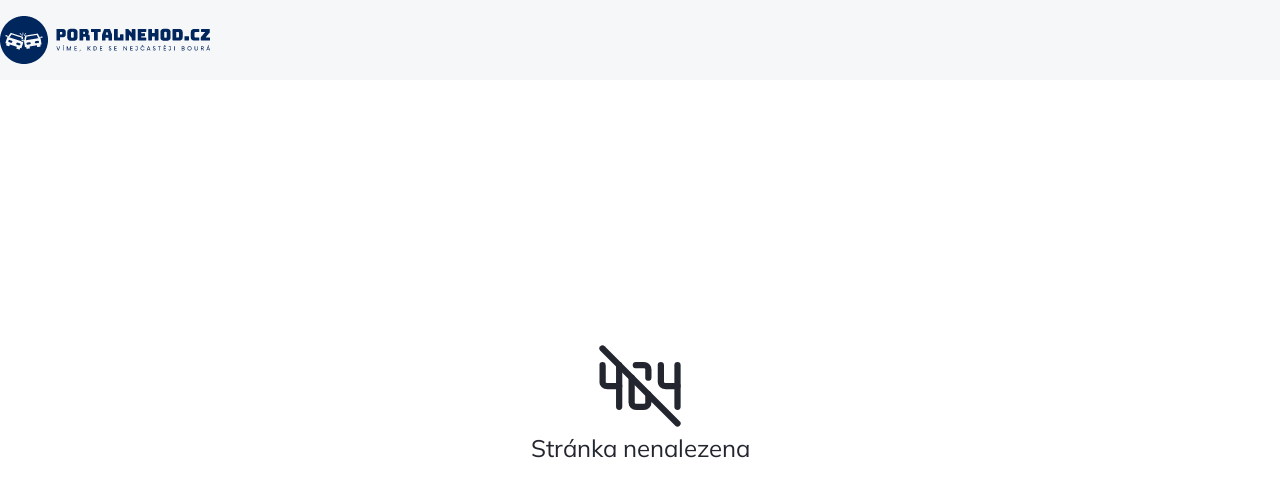

--- FILE ---
content_type: text/html; charset=utf-8
request_url: https://portalnehod.cz/clanky/2021/7/1/startuje-projekt-portalnehodcz/
body_size: 55635
content:
<!DOCTYPE html><html lang="en" data-critters-container><head>
    <meta charset="utf-8">
    <title>Portál nehod</title>
    <base href="/">
    <meta content="width=device-width, initial-scale=1, maximum-scale=1, user-scalable=no" name="viewport">
    <link href="favicon.svg" rel="icon" type="image/x-icon">

    <link href="https://fonts.googleapis.com" rel="preconnect">
    <link crossorigin href="https://fonts.gstatic.com" rel="preconnect">
    <style>@font-face{font-family:'Mulish';font-style:italic;font-weight:200 1000;font-display:swap;src:url(https://fonts.gstatic.com/s/mulish/v18/1Pttg83HX_SGhgqk2joiaqRXBA.woff2) format('woff2');unicode-range:U+0460-052F, U+1C80-1C8A, U+20B4, U+2DE0-2DFF, U+A640-A69F, U+FE2E-FE2F;}@font-face{font-family:'Mulish';font-style:italic;font-weight:200 1000;font-display:swap;src:url(https://fonts.gstatic.com/s/mulish/v18/1Pttg83HX_SGhgqk2joraqRXBA.woff2) format('woff2');unicode-range:U+0301, U+0400-045F, U+0490-0491, U+04B0-04B1, U+2116;}@font-face{font-family:'Mulish';font-style:italic;font-weight:200 1000;font-display:swap;src:url(https://fonts.gstatic.com/s/mulish/v18/1Pttg83HX_SGhgqk2jogaqRXBA.woff2) format('woff2');unicode-range:U+0102-0103, U+0110-0111, U+0128-0129, U+0168-0169, U+01A0-01A1, U+01AF-01B0, U+0300-0301, U+0303-0304, U+0308-0309, U+0323, U+0329, U+1EA0-1EF9, U+20AB;}@font-face{font-family:'Mulish';font-style:italic;font-weight:200 1000;font-display:swap;src:url(https://fonts.gstatic.com/s/mulish/v18/1Pttg83HX_SGhgqk2johaqRXBA.woff2) format('woff2');unicode-range:U+0100-02BA, U+02BD-02C5, U+02C7-02CC, U+02CE-02D7, U+02DD-02FF, U+0304, U+0308, U+0329, U+1D00-1DBF, U+1E00-1E9F, U+1EF2-1EFF, U+2020, U+20A0-20AB, U+20AD-20C0, U+2113, U+2C60-2C7F, U+A720-A7FF;}@font-face{font-family:'Mulish';font-style:italic;font-weight:200 1000;font-display:swap;src:url(https://fonts.gstatic.com/s/mulish/v18/1Pttg83HX_SGhgqk2jovaqQ.woff2) format('woff2');unicode-range:U+0000-00FF, U+0131, U+0152-0153, U+02BB-02BC, U+02C6, U+02DA, U+02DC, U+0304, U+0308, U+0329, U+2000-206F, U+20AC, U+2122, U+2191, U+2193, U+2212, U+2215, U+FEFF, U+FFFD;}@font-face{font-family:'Mulish';font-style:normal;font-weight:200 1000;font-display:swap;src:url(https://fonts.gstatic.com/s/mulish/v18/1Ptvg83HX_SGhgqk0gotcqA.woff2) format('woff2');unicode-range:U+0460-052F, U+1C80-1C8A, U+20B4, U+2DE0-2DFF, U+A640-A69F, U+FE2E-FE2F;}@font-face{font-family:'Mulish';font-style:normal;font-weight:200 1000;font-display:swap;src:url(https://fonts.gstatic.com/s/mulish/v18/1Ptvg83HX_SGhgqk2wotcqA.woff2) format('woff2');unicode-range:U+0301, U+0400-045F, U+0490-0491, U+04B0-04B1, U+2116;}@font-face{font-family:'Mulish';font-style:normal;font-weight:200 1000;font-display:swap;src:url(https://fonts.gstatic.com/s/mulish/v18/1Ptvg83HX_SGhgqk0AotcqA.woff2) format('woff2');unicode-range:U+0102-0103, U+0110-0111, U+0128-0129, U+0168-0169, U+01A0-01A1, U+01AF-01B0, U+0300-0301, U+0303-0304, U+0308-0309, U+0323, U+0329, U+1EA0-1EF9, U+20AB;}@font-face{font-family:'Mulish';font-style:normal;font-weight:200 1000;font-display:swap;src:url(https://fonts.gstatic.com/s/mulish/v18/1Ptvg83HX_SGhgqk0QotcqA.woff2) format('woff2');unicode-range:U+0100-02BA, U+02BD-02C5, U+02C7-02CC, U+02CE-02D7, U+02DD-02FF, U+0304, U+0308, U+0329, U+1D00-1DBF, U+1E00-1E9F, U+1EF2-1EFF, U+2020, U+20A0-20AB, U+20AD-20C0, U+2113, U+2C60-2C7F, U+A720-A7FF;}@font-face{font-family:'Mulish';font-style:normal;font-weight:200 1000;font-display:swap;src:url(https://fonts.gstatic.com/s/mulish/v18/1Ptvg83HX_SGhgqk3wot.woff2) format('woff2');unicode-range:U+0000-00FF, U+0131, U+0152-0153, U+02BB-02BC, U+02C6, U+02DA, U+02DC, U+0304, U+0308, U+0329, U+2000-206F, U+20AC, U+2122, U+2191, U+2193, U+2212, U+2215, U+FEFF, U+FFFD;}</style>
    <script async src="https://pagead2.googlesyndication.com/pagead/js/adsbygoogle.js?client=ca-pub-4122457966679060" crossorigin="anonymous"></script>
    <!-- Google Tag Manager -->
    <script>(function(w,d,s,l,i){w[l]=w[l]||[];w[l].push({'gtm.start':
            new Date().getTime(),event:'gtm.js'});var f=d.getElementsByTagName(s)[0],
        j=d.createElement(s),dl=l!='dataLayer'?'&l='+l:'';j.async=true;j.src=
        'https://www.googletagmanager.com/gtm.js?id='+i+dl;f.parentNode.insertBefore(j,f);
    })(window,document,'script','dataLayer','GTM-N8QZHRL');</script>
    <!-- End Google Tag Manager -->
<style>html,body,div,iframe,a,img,label,footer,nav{margin:0;padding:0;border:0;font:inherit;vertical-align:baseline}footer,nav{display:block}body{line-height:1}:root{--max-width: min(1280px, calc(100dvw - var(--size-size-8)));--z-index-map: 400;--z-index-side-panel: 1000;--z-index-menu: 1500;--z-index-dialog: 2000;--z-index-tooltip: 3000;--z-index-snack: 4000;--z-index-loader: 9000}:root{--accident-accident-alkohol-1: var(--accident-alkohol-1);--accident-accident-alkohol-1-dark: var(--accident-alkohol-1-dark);--accident-accident-alkohol-2: var(--accident-alkohol-2);--accident-accident-alkohol-2-dark: var(--accident-alkohol-2-dark);--accident-accident-alkohol-3: var(--accident-alkohol-3);--accident-accident-alkohol-3-dark: var(--accident-alkohol-3-dark);--accident-accident-cykliste-1: var(--accident-cykliste-1);--accident-accident-cykliste-1-dark: var(--accident-cykliste-1-dark);--accident-accident-cykliste-2: var(--accident-cykliste-2);--accident-accident-cykliste-2-dark: var(--accident-cykliste-2-dark);--accident-accident-cykliste-3: var(--accident-cykliste-3);--accident-accident-cykliste-3-dark: var(--accident-cykliste-3-dark);--accident-accident-focused: var(--accident-focused);--accident-accident-focused-dark: var(--accident-focused-dark);--accident-accident-motocykliste-1: var(--accident-motocykliste-1);--accident-accident-motocykliste-1-dark: var(--accident-motocykliste-1-dark);--accident-accident-motocykliste-2: var(--accident-motocykliste-2);--accident-accident-motocykliste-2-dark: var(--accident-motocykliste-2-dark);--accident-accident-motocykliste-3: var(--accident-motocykliste-3);--accident-accident-motocykliste-3-dark: var(--accident-motocykliste-3-dark);--accident-accident-predjizdeni-1: var(--accident-predjizdeni-1);--accident-accident-predjizdeni-1-dark: var(--accident-predjizdeni-1-dark);--accident-accident-predjizdeni-2: var(--accident-predjizdeni-2);--accident-accident-predjizdeni-2-dark: var(--accident-predjizdeni-2-dark);--accident-accident-predjizdeni-3: var(--accident-predjizdeni-3);--accident-accident-predjizdeni-3-dark: var(--accident-predjizdeni-3-dark);--accident-accident-rychlost-1: var(--accident-rychlost-1);--accident-accident-rychlost-1-dark: var(--accident-rychlost-1-dark);--accident-accident-rychlost-2: var(--accident-rychlost-2);--accident-accident-rychlost-2-dark: var(--accident-rychlost-2-dark);--accident-accident-rychlost-3: var(--accident-rychlost-3);--accident-accident-rychlost-3-dark: var(--accident-rychlost-3-dark);--accident-accident-top-1: var(--accident-top-1);--accident-accident-top-1-dark: var(--accident-top-1-dark);--accident-accident-top-2: var(--accident-top-2);--accident-accident-top-2-dark: var(--accident-top-2-dark);--accident-accident-top-3: var(--accident-top-3);--accident-accident-top-3-dark: var(--accident-top-3-dark);--accident-accident-video-1: var(--accident-video-1);--accident-accident-video-1-dark: var(--accident-video-1-dark);--accident-accident-video-2: var(--accident-video-2);--accident-accident-video-2-dark: var(--accident-video-2-dark);--accident-accident-video-3: var(--accident-video-3);--accident-accident-video-3-dark: var(--accident-video-3-dark);--accident-accident-zver-1: var(--accident-zver-1);--accident-accident-zver-1-dark: var(--accident-zver-1-dark);--accident-accident-zver-2: var(--accident-zver-2);--accident-accident-zver-2-dark: var(--accident-zver-2-dark);--accident-accident-zver-3: var(--accident-zver-3);--accident-accident-zver-3-dark: var(--accident-zver-3-dark);--border-border-inverse: var(--basic-white);--border-border-primary: var(--basic-gray-5);--border-border-primary-active: var(--brand-primary-light);--border-border-secondary: var(--basic-gray-8);--border-border-secondary-active: var(--brand-secondary);--border-border-tertiary: var(--basic-gray-9);--icon-icon-inverse: var(--basic-white);--icon-icon-primary: var(--basic-gray-1);--icon-icon-primary-active: var(--brand-primary-light);--icon-icon-primary-hover: var(--brand-primary);--icon-icon-secondary: var(--basic-gray-5);--icon-icon-secondary-active: var(--brand-secondary);--icon-icon-secondary-hover: var(--brand-secondary-dark);--icon-icon-tertiary: var(--basic-gray-7);--state-state-error: var(--state-state-error);--state-state-error-low: var(--state-state-low);--state-state-error-low-soft: var(--state-state-low-soft);--state-state-error-soft: var(--state-state-soft);--state-state-error-strong: var(--state-state-strong);--state-state-success: var(--state-state-success);--state-state-success-low: var(--state-state-success-low);--state-state-success-low-soft: var(--state-state-success-low-soft);--state-state-success-soft: var(--state-state-success-soft);--state-state-success-strong: var(--state-state-success-strong);--state-state-warning: var(--state-state-warning);--state-state-warning-low: var(--state-state-warning-low);--state-state-warning-low-soft: var(--state-state-warning-low-soft);--state-state-warning-soft: var(--state-state-warning-soft);--state-state-warning-strong: var(--state-state-warning-strong);--surface-surface-backdrop: var(--basic-gray-1-60);--surface-surface-background: var(--basic-gray-10);--surface-surface-inverse: var(--basic-white);--surface-surface-primary: var(--basic-white);--surface-surface-primary-active: var(--brand-primary-light);--surface-surface-primary-blured: var(--basic-white-80);--surface-surface-primary-hover: var(--brand-primary);--surface-surface-secondary: var(--basic-gray-9);--surface-surface-secondary-active: var(--brand-secondary);--surface-surface-secondary-hover: var(--brand-secondary-dark);--surface-surface-tooltip: var(--basic-gray-2);--text-text-inverse: var(--basic-white);--text-text-primary: var(--basic-gray-1);--text-text-primary-active: var(--brand-primary-light);--text-text-primary-hover: var(--brand-primary);--text-text-secondary: var(--basic-gray-4);--text-text-secondary-active: var(--brand-secondary);--text-text-secondary-hover: var(--brand-secondary-dark);--text-text-tertiary: var(--basic-gray-6);--radius-radius-none: 0px;--radius-radius-xs: 2px;--radius-radius-s: 4px;--radius-radius-m: 8px;--radius-radius-l: 12px;--radius-radius-xl: 16px;--radius-radius-2xl: 20px;--radius-radius-3xl: 24px;--radius-radius-4xl: 32px;--size-size-0: 0px;--size-size-px: 1px;--size-size-0-5: 2px;--size-size-1: 4px;--size-size-1-5: 6px;--size-size-2: 8px;--size-size-2-5: 10px;--size-size-3: 12px;--size-size-3-5: 14px;--size-size-4: 16px;--size-size-5: 20px;--size-size-6: 24px;--size-size-7: 28px;--size-size-8: 32px;--size-size-9: 36px;--size-size-10: 40px;--size-size-11: 44px;--size-size-12: 48px;--size-size-14: 56px;--size-size-16: 64px;--size-size-20: 80px;--size-size-24: 96px;--size-size-28: 112px;--size-size-32: 128px;--size-size-36: 144px;--size-size-40: 160px;--size-size-44: 176px;--size-size-48: 192px;--size-size-52: 208px;--size-size-56: 224px;--size-size-60: 240px;--size-size-64: 256px;--size-size-68: 272px;--size-size-72: 288px;--size-size-76: 304px;--size-size-80: 320px;--size-size-88: 352px;--size-size-96: 384px;--size-size-104: 416px;--size-size-112: 448px;--size-size-120: 480px}:root{--accident-alkohol-1: #eed8fc;--accident-alkohol-1-dark: #bd5fed;--accident-alkohol-2: #cf8cf4;--accident-alkohol-2-dark: #932dc3;--accident-alkohol-3: #ae48e0;--accident-alkohol-3-dark: #652380;--accident-cykliste-1: #a8e7d0;--accident-cykliste-1-dark: #2f9d7d;--accident-cykliste-2: #56be9e;--accident-cykliste-2-dark: #206553;--accident-cykliste-3: #237e65;--accident-cykliste-3-dark: #1d443b;--accident-focused: #ec4e27;--accident-focused-dark: #d43620;--accident-motocykliste-1: #f9d1e7;--accident-motocykliste-1-dark: #e64e95;--accident-motocykliste-2: #ed65a9;--accident-motocykliste-2-dark: #b81e5a;--accident-motocykliste-3: #d42e74;--accident-motocykliste-3-dark: #7f1c42;--accident-predjizdeni-1: #fadbae;--accident-predjizdeni-1-dark: #ee8021;--accident-predjizdeni-2: #f19537;--accident-predjizdeni-2-dark: #b94e15;--accident-predjizdeni-3: #e06616;--accident-predjizdeni-3-dark: #773417;--accident-rychlost-1: #91bce8;--accident-rychlost-1-dark: #2262a7;--accident-rychlost-2: #3683cd;--accident-rychlost-2-dark: #1b4471;--accident-rychlost-3: #1c4f88;--accident-rychlost-3-dark: #12253f;--accident-top-1: #fdf7c4;--accident-top-1-dark: #f6c519;--accident-top-2: #fada4a;--accident-top-2-dark: #c78507;--accident-top-3: #e6ac0c;--accident-top-3-dark: #834a10;--accident-video-1: #d6d9e1;--accident-video-1-dark: #69748e;--accident-video-2: #8892a8;--accident-video-2-dark: #3b4151;--accident-video-3: #454c5f;--accident-video-3-dark: #23262e;--accident-zver-1: #b0db7b;--accident-zver-1-dark: #598b25;--accident-zver-2: #71aa32;--accident-zver-2-dark: #39551f;--accident-zver-3: #456a21;--accident-zver-3-dark: #18270c;--basic-gray-1: #23262e;--basic-gray-1-60: #23262e99;--basic-gray-10: #f6f7f9;--basic-gray-2: #30343f;--basic-gray-3: #3b4151;--basic-gray-4: #454c5f;--basic-gray-5: #69748e;--basic-gray-6: #8892a8;--basic-gray-7: #b2b8c7;--basic-gray-8: #d6d9e1;--basic-gray-9: #ebeff7;--basic-white: #ffffff;--basic-white-80: #ffffffcc;--brand-primary: #00265e;--brand-primary-light: #0045b3;--brand-secondary: #f5b640;--brand-secondary-dark: #f4a52b;--state-state-error: #e01649;--state-state-low: #fff1f2;--state-state-low-soft: #ffe3e6;--state-state-soft: #ffcbd4;--state-state-strong: #c40c3f;--state-state-success: #19a034;--state-state-success-low: #f0fdf2;--state-state-success-low-soft: #ddfbe2;--state-state-success-soft: #bcf6c6;--state-state-success-strong: #186327;--state-state-warning: #e56000;--state-state-warning-low: #fff8ec;--state-state-warning-low-soft: #fff0d3;--state-state-warning-soft: #ffdea5;--state-state-warning-strong: #cc4d02}.is-mobile,.is-tablet,.is-desktop,.is-desktophd{display:none!important}@media (max-width: 599px){.is-mobile{display:flex!important}}@media ((min-width: 600px) and (max-width: 959px)){.is-tablet{display:flex!important}}@media ((min-width: 960px) and (max-width: 1279px)){.is-desktop{display:flex!important}}@media ((min-width: 1280px)){.is-desktophd{display:flex!important}}body{font-family:Mulish,system-ui;font-optical-sizing:auto;font-weight:400;font-style:normal;color:var(--text-text-primary)}a{text-decoration:none}.h3{font-family:Mulish,system-ui;font-size:20px;font-weight:700;line-height:28px;text-align:left}@media (max-width: 959px){.h3{font-size:16px;line-height:24px}}.app-labeled-input-directive{--bg: var(--surface-surface-background);--border: var(--border-border-tertiary);padding:calc(var(--size-size-1-5) - var(--size-size-px)) calc(var(--size-size-4) - var(--size-size-px));border:var(--size-size-px) solid var(--border);border-radius:var(--radius-radius-m);background-color:var(--bg);display:flex;gap:var(--size-size-2);align-items:center;box-sizing:border-box}.app-labeled-input-directive:hover{--bg: var(--surface-surface-secondary);--border: var(--border-border-secondary)}.app-labeled-input-directive app-ico{color:var(--icon-icon-secondary)}.app-labeled-input-directive .labeled-input{display:flex;flex-direction:column;min-width:120px;flex:1 1 auto;background-color:var(--bg);position:relative}.app-labeled-input-directive .labeled-input:has(input,.input){height:36px}.app-labeled-input-directive .labeled-input:has(textarea){height:100%}.app-labeled-input-directive label{z-index:2;font-size:12px;font-weight:400;text-align:left;color:var(--text-text-secondary);height:16px;position:absolute}.app-labeled-input-directive label.big{font-size:var(--size-size-3-5);font-weight:400;text-align:left;color:var(--text-text-primary);height:20px;line-height:20px}.app-labeled-input-directive label.big.big-input-label{padding:var(--size-size-2) 0}.app-labeled-input-directive input,.app-labeled-input-directive .input{height:20px;position:absolute;bottom:0;left:0;right:0}.app-labeled-input-directive textarea{resize:none;position:absolute;inset:16px 0 0}.app-labeled-input-directive .input,.app-labeled-input-directive input,.app-labeled-input-directive textarea{border:none;color:var(--text-text-primary);font-size:var(--size-size-3-5);font-family:Mulish,system-ui;font-weight:700;box-sizing:border-box;text-align:left;background-color:var(--bg);padding:0}.app-labeled-input-directive textarea:is(textarea){opacity:0}.app-labeled-input-directive .input:focus,.app-labeled-input-directive input:focus,.app-labeled-input-directive textarea:focus{outline:none!important}.app-labeled-input-directive .input:-webkit-autofill,.app-labeled-input-directive .input:-webkit-autofill:hover,.app-labeled-input-directive .input:-webkit-autofill:focus,.app-labeled-input-directive .input:-webkit-autofill:active,.app-labeled-input-directive input:-webkit-autofill,.app-labeled-input-directive input:-webkit-autofill:hover,.app-labeled-input-directive input:-webkit-autofill:focus,.app-labeled-input-directive input:-webkit-autofill:active,.app-labeled-input-directive textarea:-webkit-autofill,.app-labeled-input-directive textarea:-webkit-autofill:hover,.app-labeled-input-directive textarea:-webkit-autofill:focus,.app-labeled-input-directive textarea:-webkit-autofill:active{-webkit-box-shadow:0 0 0 30px var(--bg) inset!important}.app-labeled-input-directive .input::placeholder,.app-labeled-input-directive input::placeholder,.app-labeled-input-directive textarea::placeholder{font-size:var(--size-size-3-5);font-weight:400;text-align:left;color:var(--text-text-secondary)}
</style><link rel="stylesheet" href="styles-PB54YNRR.css" media="print" onload="this.media='all'"><noscript><link rel="stylesheet" href="styles-PB54YNRR.css"></noscript><style ng-app-id="ng">.layout-wrapper[_ngcontent-ng-c1610634895]{display:flex;flex-direction:column;justify-content:flex-start}.layout-wrapper.map-mode[_ngcontent-ng-c1610634895]{gap:0;height:100dvh}.content.map-mode[_ngcontent-ng-c1610634895]{flex:1 1 auto;padding:0}.layout-info-debug[_ngcontent-ng-c1610634895]{position:fixed;top:12px;left:50%;transform:translate(-50%);z-index:9999999}.layout-info-debug[_ngcontent-ng-c1610634895]   div[_ngcontent-ng-c1610634895]{background:#fff;color:red}</style><style ng-app-id="ng">.content-wrapper[_ngcontent-ng-c4246413751]{display:flex;width:100%;height:100%}main[_ngcontent-ng-c4246413751]{width:100%;height:100%;margin:auto}</style><style ng-app-id="ng">.backdrop[_ngcontent-ng-c2438128266]{position:fixed;inset:0;z-index:var(--z-index-dialog);display:flex;transition-property:opacity;transition-timing-function:ease-in-out}.backdrop.blur[_ngcontent-ng-c2438128266]{background-color:#00000080;backdrop-filter:blur(10px)}.dialog[_ngcontent-ng-c2438128266]{position:relative;margin:auto;background-color:var(--surface-surface-primary);border-radius:var(--radius-radius-xl);padding:var(--size-size-6);max-width:90dvw;max-height:90dvh;transition-property:opacity;transition-timing-function:ease-in-out;overflow:auto;box-sizing:border-box;box-shadow:0 4px 16px #23262e14}.dialog.full-width[_ngcontent-ng-c2438128266]{padding-right:0;padding-left:0}.close-wrapper[_ngcontent-ng-c2438128266]{position:absolute;top:var(--size-size-6);right:var(--size-size-6);color:var(--icon-icon-secondary);cursor:pointer}</style><style ng-app-id="ng">.snackbar-wrapper[_ngcontent-ng-c3492017121]{position:fixed;left:50%;transform:translate(-50%);top:104px;padding:var(--size-size-4);background-color:var(--surface-surface-tooltip);display:flex;gap:var(--size-size-2);z-index:var(--z-index-snack);border-radius:var(--radius-radius-m);max-width:50dvw;align-items:center;transition-property:opacity;transition-timing-function:ease-in-out;box-sizing:border-box}@media (max-width: 959px){.snackbar-wrapper[_ngcontent-ng-c3492017121]{max-width:90dvw}}.snackbar-msg[_ngcontent-ng-c3492017121]{font:inherit;font-weight:400;font-size:var(--size-size-3-5);line-height:20px;color:var(--text-text-inverse);flex:1 1 auto}app-ico[_ngcontent-ng-c3492017121]{color:var(--text-text-inverse);cursor:pointer}.error[_ngcontent-ng-c3492017121]{background:var(--state-state-warning)}</style><style ng-app-id="ng">.backdrop[_ngcontent-ng-c3050052677]{position:fixed;inset:0;background-color:#00000080;backdrop-filter:blur(10px);z-index:var(--z-index-dialog)}.sheet[_ngcontent-ng-c3050052677]{transition-timing-function:ease-in-out;position:fixed;bottom:0;width:100dvw;border-top-left-radius:var(--size-size-4);border-top-right-radius:var(--size-size-4);box-shadow:0 4px 16px #23262e14;background-color:var(--surface-surface-primary);display:flex;flex-direction:column;align-items:center}.sheet[_ngcontent-ng-c3050052677]   .sheet-content[_ngcontent-ng-c3050052677]{width:100%;height:100%;padding-top:0;padding-right:var(--size-size-6);padding-left:var(--size-size-6);box-sizing:border-box;overflow-y:auto}.bottom-sheet[_ngcontent-ng-c3050052677]{transition-property:width,margin,height}.bottom-sheet.faded[_ngcontent-ng-c3050052677]{margin-left:5dvw;margin-right:5dvw;width:90dvw}.bottom-sub-sheet[_ngcontent-ng-c3050052677]{transition-property:height;z-index:calc(var(--z-index-dialog) + 1)}</style><style ng-app-id="ng">.content-wrapper[_ngcontent-ng-c3875381344]{display:flex}.content-inner[_ngcontent-ng-c3875381344]{margin:auto;max-width:var(--max-width);width:100%;display:flex;flex-direction:column;gap:var(--size-size-16)}@media (max-width: 959px){.content-inner[_ngcontent-ng-c3875381344]{gap:var(--size-size-12)}}</style><style ng-app-id="ng">.wrapper[_ngcontent-ng-c1903128358]{display:flex;padding:var(--size-size-64) 0}.info[_ngcontent-ng-c1903128358]{margin:auto;display:flex;flex-direction:column;align-items:center}.info[_ngcontent-ng-c1903128358]   .label[_ngcontent-ng-c1903128358]{font-weight:400;font-size:24px}</style><style ng-app-id="ng">[_nghost-ng-c2930099626]{--size: 24px}div[_ngcontent-ng-c2930099626], div[_ngcontent-ng-c2930099626]   *[_ngcontent-ng-c2930099626]{width:var(--size);height:var(--size)}@keyframes _ngcontent-ng-c2930099626_rotating{0%{transform:rotate(0)}to{transform:rotate(360deg)}}.rotating[_ngcontent-ng-c2930099626]{animation:_ngcontent-ng-c2930099626_rotating 2s linear infinite}</style><style ng-app-id="ng">.nav-wrapper[_ngcontent-ng-c2288460080]{display:flex;height:var(--size-size-20);transition:height .3s ease-in-out}.float-wrapper[_ngcontent-ng-c2288460080]{height:var(--size-size-20);transition:height .3s ease-in-out;position:fixed;left:0;right:0;background-color:var(--surface-surface-background);display:flex;z-index:var(--z-index-menu)}.nav-inner[_ngcontent-ng-c2288460080]{margin:auto;display:flex;justify-content:space-between;width:100%;max-width:var(--max-width);height:var(--size-size-12);gap:var(--size-size-8)}.nav-inner[_ngcontent-ng-c2288460080]   .nav[_ngcontent-ng-c2288460080]{flex:1 1 auto;gap:var(--size-size-2);align-items:center}.logo[_ngcontent-ng-c2288460080]{height:var(--size-size-12)}.identity[_ngcontent-ng-c2288460080]{align-items:center;gap:var(--size-size-2);height:48px;justify-content:flex-end}.h-desktop[_ngcontent-ng-c2288460080]{height:var(--size-size-20)}app-nav-burger[_ngcontent-ng-c2288460080]{display:none}.nav-desktop[_ngcontent-ng-c2288460080], .nav-mobile[_ngcontent-ng-c2288460080]{display:none}@media (max-width: 1154px){.nav-mobile[_ngcontent-ng-c2288460080]{display:block}.nav-wrapper[_ngcontent-ng-c2288460080], .float-wrapper[_ngcontent-ng-c2288460080]{height:56px}}@media (min-width: 1155px){.nav-desktop[_ngcontent-ng-c2288460080]{display:flex}}</style><style ng-app-id="ng">.wrapper[_ngcontent-ng-c2858303404]{position:relative}.login-labeled[_ngcontent-ng-c2858303404], .login-icon[_ngcontent-ng-c2858303404]{display:none}@media (min-width: 1220px){.login-labeled[_ngcontent-ng-c2858303404]{display:block}}@media (max-width: 1219px){.login-icon[_ngcontent-ng-c2858303404]{display:block}}.dropdown-wrapper[_ngcontent-ng-c2858303404]{position:absolute;left:0;right:0}.dropdown-wrapper[_ngcontent-ng-c2858303404]   app-dropdown[_ngcontent-ng-c2858303404]{right:var(--size-size-4)}.named-avatar[_ngcontent-ng-c2858303404]{display:flex;gap:var(--size-size-2);align-items:center}.named-avatar[_ngcontent-ng-c2858303404]   .name[_ngcontent-ng-c2858303404]{flex-grow:1;color:var(--text-text-primary);font-size:16px;font-weight:700;line-height:24px;text-align:left}.named-avatar[_ngcontent-ng-c2858303404]   app-ico[_ngcontent-ng-c2858303404]{color:var(--icon-icon-secondary);transition:rotate .3s ease}</style><style ng-app-id="ng">.button-wrapper[_ngcontent-ng-c2198449684]{color:var(--text-text-secondary);display:flex;flex-direction:row;gap:var(--size-size-2);padding:var(--size-size-3) var(--size-size-4);align-items:center;cursor:pointer}.button-wrapper[_ngcontent-ng-c2198449684]   app-ico[_ngcontent-ng-c2198449684]{color:var(--icon-icon-secondary)}.menu-wrapper[_ngcontent-ng-c2198449684]{background-color:var(--surface-surface-background);z-index:var(--z-index-menu);position:fixed;top:56px;left:0;right:0;height:calc(100dvh - 48px);overflow-y:auto;box-sizing:border-box;display:flex;flex-direction:column}.menu[_ngcontent-ng-c2198449684]{padding:var(--size-size-4) var(--size-size-8) 0 var(--size-size-8);display:flex;flex-direction:column;gap:var(--size-size-4);box-sizing:border-box}.identity[_ngcontent-ng-c2198449684]{box-sizing:border-box}</style><style ng-app-id="ng">.wrapper[_ngcontent-ng-c4072158323]{background-color:var(--surface-surface-secondary-active);margin:var(--size-size-4) 0;padding:var(--size-size-4);box-sizing:border-box;border-radius:var(--radius-radius-m);display:flex;gap:var(--size-size-4);align-items:center;font-size:var(--size-size-4);line-height:24px}a[_ngcontent-ng-c4072158323]{color:var(--text-text-primary-active)}</style><style ng-app-id="ng">.breadcrumb-wrapper[_ngcontent-ng-c499794255]{display:flex;gap:var(--size-size-2);padding:var(--size-size-8) 0}.link[_ngcontent-ng-c499794255]{text-decoration:none;color:var(--text-text-primary-active);display:flex;gap:var(--size-size-2);font-size:16px;align-items:center;font-weight:400;line-height:24px}.link[_ngcontent-ng-c499794255]   app-ico[_ngcontent-ng-c499794255]{color:var(--icon-icon-tertiary)!important}.link.last[_ngcontent-ng-c499794255]{color:var(--text-text-secondary)}@media (max-width: 959px){.breadcrumb-wrapper[_ngcontent-ng-c499794255]{padding:var(--size-size-4) 0 var(--size-size-12) 0}.link[_ngcontent-ng-c499794255]{font-size:var(--size-size-3-5);line-height:20px}}</style><style ng-app-id="ng">footer[_ngcontent-ng-c2636978839]{display:flex;flex-direction:column}@media (max-width: 959px){footer[_ngcontent-ng-c2636978839]{gap:var(--size-size-12)}}</style><style ng-app-id="ng">.wrapper[_ngcontent-ng-c2000057913]{padding:var(--size-size-20);display:flex;flex-direction:column;gap:var(--size-size-16);align-items:center}.menu-wrapper[_ngcontent-ng-c2000057913]{display:flex;gap:var(--size-size-16);align-items:center}.menu[_ngcontent-ng-c2000057913]{display:flex;gap:var(--size-size-16);align-items:center;font-size:16px;font-weight:600;line-height:24px}.menu[_ngcontent-ng-c2000057913]   a[_ngcontent-ng-c2000057913]{color:var(--text-text-primary-active)}.copyright[_ngcontent-ng-c2000057913]{font-size:16px;font-weight:400;line-height:24px;text-align:center;color:var(--text-text-secondary)}.copyright[_ngcontent-ng-c2000057913]   a[_ngcontent-ng-c2000057913]{cursor:pointer}@media (max-width: 959px){.wrapper[_ngcontent-ng-c2000057913]{padding:0 0 var(--size-size-12) 0!important;gap:var(--size-size-8)!important}.menu-wrapper[_ngcontent-ng-c2000057913], .menu[_ngcontent-ng-c2000057913]{flex-direction:column!important;gap:var(--size-size-8)!important}}</style><link _ngcontent-ng-c2288460080 as="image" href="img/logo/npn.svg" rel="preload" fetchpriority="high"><style ng-app-id="ng">.wrapper[_ngcontent-ng-c921465905]{padding:var(--size-size-16) 0;display:flex;flex-direction:column;gap:var(--size-size-16);align-items:center}.header[_ngcontent-ng-c921465905]{display:flex;flex-direction:column;gap:var(--size-size-4);align-items:center;font-size:var(--size-size-5);font-weight:400;line-height:32px}.logos[_ngcontent-ng-c921465905]{display:flex;justify-content:center;align-items:center;width:100%;gap:var(--size-size-6);flex-wrap:wrap}.logos[_ngcontent-ng-c921465905]   a[_ngcontent-ng-c921465905]{text-align:center}.logos-mobile[_ngcontent-ng-c921465905]{display:flex;flex-direction:column;gap:var(--size-size-8)}.logos-mobile[_ngcontent-ng-c921465905]   .row[_ngcontent-ng-c921465905]{display:flex;gap:var(--size-size-8);justify-content:space-between;align-items:center}@media (max-width: 959px){.wrapper[_ngcontent-ng-c921465905]{padding:var(--size-size-12) 0;gap:var(--size-size-8)}.header[_ngcontent-ng-c921465905]{font-size:18px;line-height:28px;gap:var(--size-size-2)}.h3[_ngcontent-ng-c921465905]{font-size:20px;line-height:28px}}</style><style ng-app-id="ng">.wrapper[_ngcontent-ng-c1979651672]{box-sizing:border-box;width:100%;position:relative}.wrapper[_ngcontent-ng-c1979651672]   img[_ngcontent-ng-c1979651672]{object-fit:cover}.form-wrapper[_ngcontent-ng-c1979651672]{padding:var(--size-size-40) 0;box-sizing:border-box;display:flex}.form[_ngcontent-ng-c1979651672]{width:var(--max-width);box-sizing:border-box;margin:auto;display:flex;flex-direction:column;gap:var(--size-size-8);padding:var(--size-size-16);align-items:center;z-index:2;border-radius:var(--radius-radius-xl);background-color:var(--surface-surface-primary-blured);backdrop-filter:blur(40px);box-shadow:0 4px 16px #23262e14}.header[_ngcontent-ng-c1979651672]{font-size:32px;font-weight:700;line-height:var(--size-size-10);color:var(--text-text-primary)}.fields[_ngcontent-ng-c1979651672]{display:flex;--gap: 24px;gap:var(--gap);width:100%}.fields[_ngcontent-ng-c1979651672]   .col1[_ngcontent-ng-c1979651672]{display:flex;flex-wrap:wrap;gap:var(--gap);flex-basis:calc(50% - var(--gap) / 2)}.fields[_ngcontent-ng-c1979651672]   .col1[_ngcontent-ng-c1979651672] > *[_ngcontent-ng-c1979651672]{flex:1 1 100%}.fields[_ngcontent-ng-c1979651672]   .col1[_ngcontent-ng-c1979651672]   .w50[_ngcontent-ng-c1979651672]{flex-basis:calc(50% - var(--gap) / 2)}@media (max-width: 959px){.form-wrapper[_ngcontent-ng-c1979651672]{padding:0}.header[_ngcontent-ng-c1979651672]{font-size:24px;line-height:32px}.form[_ngcontent-ng-c1979651672]{padding:var(--size-size-8) var(--size-size-4);gap:var(--size-size-6)}.fields[_ngcontent-ng-c1979651672]{flex-direction:column}.w50[_ngcontent-ng-c1979651672]{flex-basis:100%!important}}</style><style ng-app-id="ng">app-checkbox[_ngcontent-ng-c1445309401]{text-align:left}.link[_ngcontent-ng-c1445309401]{color:var(--text-text-primary);text-decoration:underline}</style><style ng-app-id="ng">button[_ngcontent-ng-c1646477809]{border-radius:var(--radius-radius-m);font-weight:600;font-size:var(--size-size-3-5);border:none;cursor:pointer;font-family:inherit;display:flex;justify-content:center;gap:8px;line-height:20px}button[_ngcontent-ng-c1646477809]:disabled{opacity:.25;box-shadow:none!important}button[_ngcontent-ng-c1646477809]:hover{box-shadow:none!important}button.vertical[_ngcontent-ng-c1646477809]{flex-direction:column;padding:var(--size-size-2-5) var(--size-size-4)!important;align-items:center;font-size:12px;line-height:16px;gap:0}.medium[_ngcontent-ng-c1646477809]{padding:var(--size-size-2-5) var(--size-size-5)}.medium.start-icon[_ngcontent-ng-c1646477809]{padding-left:var(--size-size-4);padding-right:var(--size-size-5)}.medium.end-icon[_ngcontent-ng-c1646477809]{padding-left:var(--size-size-5);padding-right:var(--size-size-4)}.large[_ngcontent-ng-c1646477809]{padding:var(--size-size-3-5) var(--size-size-6)}.large.start-icon[_ngcontent-ng-c1646477809]{padding-left:20px;padding-right:24px}.large.end-icon[_ngcontent-ng-c1646477809]{padding-left:24px;padding-right:20px}.icon-button[_ngcontent-ng-c1646477809]{padding:var(--size-size-2-5)!important}.primary[_ngcontent-ng-c1646477809]{background-color:var(--surface-surface-primary-active);color:var(--text-text-inverse);box-shadow:0 8px 16px #0045b329}.primary[_ngcontent-ng-c1646477809]:hover{background-color:var(--surface-surface-primary-hover)}.secondary[_ngcontent-ng-c1646477809]{background-color:var(--surface-surface-secondary-active);color:var(--text-text-primary)}.secondary[_ngcontent-ng-c1646477809]:hover{background-color:var(--surface-surface-secondary-hover)}.tertiary[_ngcontent-ng-c1646477809]{background-color:var(--surface-surface-background);color:var(--text-text-secondary)}.tertiary[_ngcontent-ng-c1646477809]:hover{background-color:var(--surface-surface-secondary)}.quartiary[_ngcontent-ng-c1646477809]{background-color:var(--surface-surface-background);color:var(--text-text-primary-active)}.quartiary[_ngcontent-ng-c1646477809]:hover{background-color:var(--surface-surface-secondary)}.full-width[_ngcontent-ng-c1646477809]{width:100%}</style><style ng-app-id="ng">.wrapper[_ngcontent-ng-c312875964]{display:flex;gap:var(--size-size-2);align-items:flex-start}.box-wrapper[_ngcontent-ng-c312875964]{width:24px;height:24px;padding:var(--size-size-0-5);box-sizing:border-box;position:relative;flex-shrink:0}.box[_ngcontent-ng-c312875964]{background-color:var(--surface-surface-background);border:var(--size-size-px) solid var(--border-border-secondary);border-radius:var(--radius-radius-s);padding:var(--size-size-px);height:100%;box-sizing:border-box}.box.disabled[_ngcontent-ng-c312875964]{opacity:.5}.box[_ngcontent-ng-c312875964]:hover{border-color:var(--border-border-primary-active)}.box.on[_ngcontent-ng-c312875964]{background-color:var(--surface-surface-primary-active);border-color:var(--surface-surface-primary-active)}.box.on[_ngcontent-ng-c312875964]:hover{background-color:var(--surface-surface-primary-hover);border-color:var(--surface-surface-primary-hover)}.box[_ngcontent-ng-c312875964]   app-ico[_ngcontent-ng-c312875964]{color:var(--icon-icon-inverse)}.label[_ngcontent-ng-c312875964]{font-size:var(--size-size-3-5);font-weight:400;line-height:20px;color:var(--text-text-primary)}</style><link _ngcontent-ng-c1979651672 as="image" href="img/footer/bg-desktop-full.jpg" rel="preload" fetchpriority="high" imagesizes="100vw"></head>
<body><!--nghm-->
<!-- Google Tag Manager (noscript) -->
<noscript><iframe src="https://www.googletagmanager.com/ns.html?id=GTM-N8QZHRL" height="0" width="0" style="display:none;visibility:hidden"></iframe></noscript>
<!-- End Google Tag Manager (noscript) -->
<app-root _nghost-ng-c3984273398 ng-version="18.2.12" ngh="1" ng-server-context="ssr"><app-layout _ngcontent-ng-c3984273398 _nghost-ng-c1610634895 ngh="18"><div _ngcontent-ng-c1610634895 class="layout-wrapper"><app-navigation _ngcontent-ng-c1610634895 _nghost-ng-c2288460080 class="ng-star-inserted" ngh="3"><div _ngcontent-ng-c2288460080 class="nav-wrapper"><div _ngcontent-ng-c2288460080 class="float-wrapper"><div _ngcontent-ng-c2288460080 class="nav-inner"><a _ngcontent-ng-c2288460080 appclickable style="cursor: pointer;"><img _ngcontent-ng-c2288460080 alt="Portál nehod" height="48" ngsrc="img/logo/npn.svg" priority width="211" class="logo" loading="eager" fetchpriority="high" ng-img="true" src="img/logo/npn.svg"></a><nav _ngcontent-ng-c2288460080 class="nav nav-desktop"><!----></nav><div _ngcontent-ng-c2288460080 class="identity nav-desktop"><app-identity _ngcontent-ng-c2288460080 _nghost-ng-c2858303404 class="ng-tns-c2858303404-2 ng-star-inserted" ngh="0"><div _ngcontent-ng-c2858303404 class="wrapper ng-tns-c2858303404-2"><!----><!----></div></app-identity></div><app-nav-burger _ngcontent-ng-c2288460080 class="nav-mobile ng-tns-c2198449684-3 ng-star-inserted" _nghost-ng-c2198449684 ngh="2"><div _ngcontent-ng-c2198449684 class="button-wrapper ng-tns-c2198449684-3"><app-ico _ngcontent-ng-c2198449684 size="24" class="ng-tns-c2198449684-3" _nghost-ng-c2930099626 ngh="1"><div _ngcontent-ng-c2930099626 class style="--size: 24px;"><svg class="icon icon-tabler icon-tabler-menu-2" fill="none" height="24" stroke="currentColor" stroke-linecap="round" stroke-linejoin="round" stroke-width="1.5" viewBox="0 0 24 24" width="24" xmlns="http://www.w3.org/2000/svg">
    <path d="M0 0h24v24H0z" fill="none" stroke="none"/>
    <path d="M4 6l16 0"/>
    <path d="M4 12l16 0"/>
    <path d="M4 18l16 0"/>
</svg>
</div></app-ico><div _ngcontent-ng-c2198449684 class="ng-tns-c2198449684-3">Menu</div></div><!----></app-nav-burger></div></div></div></app-navigation><!----><app-info-panel _ngcontent-ng-c1610634895 _nghost-ng-c4072158323 class="ng-star-inserted" ngh="4"><!----></app-info-panel><app-breadcrumb _ngcontent-ng-c1610634895 _nghost-ng-c499794255 class="ng-tns-c499794255-4 ng-star-inserted" ngh="5"><app-content-wrapper _ngcontent-ng-c499794255 class="ng-tns-c499794255-4" _nghost-ng-c3875381344 ngh="1"><div _ngcontent-ng-c3875381344 class="content-wrapper"><div _ngcontent-ng-c3875381344 class="content-inner"><!----></div></div></app-content-wrapper></app-breadcrumb><!----><app-content _ngcontent-ng-c1610634895 class="content" _nghost-ng-c4246413751 ngh="7"><div _ngcontent-ng-c4246413751 class="content-wrapper"><main _ngcontent-ng-c4246413751><router-outlet _ngcontent-ng-c4246413751></router-outlet><app-not-found _nghost-ng-c1486625488 class="ng-tns-c1486625488-1 ng-star-inserted" ngh="6"><app-content-wrapper _ngcontent-ng-c1486625488 class="ng-tns-c1486625488-1" _nghost-ng-c3875381344 ngh="1"><div _ngcontent-ng-c3875381344 class="content-wrapper"><div _ngcontent-ng-c3875381344 class="content-inner"><app-icon-page _ngcontent-ng-c1486625488 icon="error-404-off" label="Stránka nenalezena" _nghost-ng-c1903128358 ngh="6"><app-content-wrapper _ngcontent-ng-c1903128358 _nghost-ng-c3875381344 ngh="1"><div _ngcontent-ng-c3875381344 class="content-wrapper"><div _ngcontent-ng-c3875381344 class="content-inner"><div _ngcontent-ng-c1903128358 class="wrapper"><div _ngcontent-ng-c1903128358 class="info"><app-ico _ngcontent-ng-c1903128358 size="100" _nghost-ng-c2930099626 ngh="1"><div _ngcontent-ng-c2930099626 class style="--size: 100px;"><svg class="icon icon-tabler icon-tabler-error-404-off" fill="none" height="100" stroke="currentColor" stroke-linecap="round" stroke-linejoin="round" stroke-width="1.5" viewBox="0 0 24 24" width="100" xmlns="http://www.w3.org/2000/svg">
    <path d="M0 0h24v24H0z" fill="none" stroke="none"/>
    <path d="M3 7v4a1 1 0 0 0 1 1h3"/>
    <path d="M7 7v10"/>
    <path d="M10 10v6a1 1 0 0 0 1 1h2a1 1 0 0 0 1 -1v-2m0 -4v-2a1 1 0 0 0 -1 -1h-2"/>
    <path d="M17 7v4a1 1 0 0 0 1 1h3"/>
    <path d="M21 7v10"/>
    <path d="M3 3l18 18"/>
</svg>
</div></app-ico><div _ngcontent-ng-c1903128358 class="label">Stránka nenalezena</div></div></div></div></div></app-content-wrapper></app-icon-page></div></div></app-content-wrapper></app-not-found><!----></main></div></app-content><app-footer _ngcontent-ng-c1610634895 _nghost-ng-c2636978839 class="ng-star-inserted" ngh="14"><footer _ngcontent-ng-c2636978839><div _ngcontent-ng-c2636978839></div><app-content-wrapper _ngcontent-ng-c2636978839 _nghost-ng-c3875381344 class="ng-star-inserted" ngh="1"><div _ngcontent-ng-c3875381344 class="content-wrapper"><div _ngcontent-ng-c3875381344 class="content-inner"><app-partners _ngcontent-ng-c2636978839 _nghost-ng-c921465905 ngh="8"><div _ngcontent-ng-c921465905 class="wrapper"><div _ngcontent-ng-c921465905 class="header"><div _ngcontent-ng-c921465905 class="h3"> Partneři projektu </div><div _ngcontent-ng-c921465905> Děkujeme všem partnerům za podporu. </div></div><div _ngcontent-ng-c921465905 class="logos is-desktop is-desktophd"><a _ngcontent-ng-c921465905 target="_blank" href="https://www.vlmedia.cz" class="ng-star-inserted"><img _ngcontent-ng-c921465905 alt="Vltava Labe média" title="Vltava Labe média" width="134" height="40" loading="lazy" fetchpriority="auto" ng-img="true" src="img/footer/vltava-labe-media.svg"></a><a _ngcontent-ng-c921465905 target="_blank" href="https://www.mapy.com" class="ng-star-inserted"><img _ngcontent-ng-c921465905 alt="Seznam mapy" title="Seznam mapy" width="150" height="45" loading="lazy" fetchpriority="auto" ng-img="true" src="img/footer/mapy-com.svg"></a><a _ngcontent-ng-c921465905 target="_blank" href="https://www.zachranny-kruh.cz" class="ng-star-inserted"><img _ngcontent-ng-c921465905 alt="Záchranný kruh" title="Záchranný kruh" width="72" height="66" loading="lazy" fetchpriority="auto" ng-img="true" src="img/footer/zachranny-kruh.svg"></a><a _ngcontent-ng-c921465905 target="_blank" href="https://www.tytozvladnes.cz" class="ng-star-inserted"><img _ngcontent-ng-c921465905 alt="Ty to zvládneš" title="Ty to zvládneš" width="134" height="50" loading="lazy" fetchpriority="auto" ng-img="true" src="img/footer/ty-to-zvladnes.svg"></a><a _ngcontent-ng-c921465905 target="_blank" href="https://www.mdcr.cz" class="ng-star-inserted"><img _ngcontent-ng-c921465905 alt="Ministerstvo dopravy" title="Ministerstvo dopravy" width="193" height="64" loading="lazy" fetchpriority="auto" ng-img="true" src="img/footer/ministerstvo-dopravy.svg"></a><a _ngcontent-ng-c921465905 target="_blank" href="https://www.besip.cz" class="ng-star-inserted"><img _ngcontent-ng-c921465905 alt="BESIP" title="BESIP" width="72" height="66" loading="lazy" fetchpriority="auto" ng-img="true" src="img/footer/besip.svg"></a><a _ngcontent-ng-c921465905 target="_blank" href="https://www.meteocentrum.cz" class="ng-star-inserted"><img _ngcontent-ng-c921465905 alt="Počasí" title="Počasí" width="200" height="45.6" loading="lazy" fetchpriority="auto" ng-img="true" src="img/footer/logo-mc.jpg"></a><a _ngcontent-ng-c921465905 target="_blank" href="https://www.dopravniinfo.tv" class="ng-star-inserted"><img _ngcontent-ng-c921465905 alt="Dopravní info" title="Dopravní info" width="129.5" height="20" loading="lazy" fetchpriority="auto" ng-img="true" src="img/footer/dopravni-info.svg"></a><!----></div><div _ngcontent-ng-c921465905 class="logos-mobile is-mobile is-tablet"><div _ngcontent-ng-c921465905 class="row"><a _ngcontent-ng-c921465905 href="https://www.vlmedia.cz"><img _ngcontent-ng-c921465905 height="32" width="107" alt="Vltava Labe média" loading="lazy" fetchpriority="auto" ng-img="true" src="img/footer/vltava-labe-media.svg"></a><a _ngcontent-ng-c921465905 href="https://www.zachranny-kruh.cz"><img _ngcontent-ng-c921465905 height="64" width="68" alt="Záchranný kruh" loading="lazy" fetchpriority="auto" ng-img="true" src="img/footer/zachranny-kruh.svg"></a><a _ngcontent-ng-c921465905 href="https://www.mapy.com"><img _ngcontent-ng-c921465905 height="45" width="150" alt="Seznam mapy" loading="lazy" fetchpriority="auto" ng-img="true" src="img/footer/mapy-com.svg"></a></div><div _ngcontent-ng-c921465905 class="row"><a _ngcontent-ng-c921465905 href="https://www.tytozvladnes.cz"><img _ngcontent-ng-c921465905 height="32" width="86" alt="Ty to zvládneš" loading="lazy" fetchpriority="auto" ng-img="true" src="img/footer/ty-to-zvladnes.svg"></a><a _ngcontent-ng-c921465905 href="https://www.mdcr.cz"><img _ngcontent-ng-c921465905 height="42" width="128" alt="Ministerstvo dopravy" loading="lazy" fetchpriority="auto" ng-img="true" src="img/footer/ministerstvo-dopravy.svg"></a><a _ngcontent-ng-c921465905 href="https://www.besip.cz"><img _ngcontent-ng-c921465905 height="48" width="54" alt="BESIP" loading="lazy" fetchpriority="auto" ng-img="true" src="img/footer/besip.svg"></a></div><div _ngcontent-ng-c921465905 class="row" style="justify-content: center;"><a _ngcontent-ng-c921465905 href="https://www.meteocentrum.cz"><img _ngcontent-ng-c921465905 height="50" width="200" alt="Počasí" title="Počasí" loading="lazy" fetchpriority="auto" ng-img="true" src="img/footer/logo-mc.jpg"></a><a _ngcontent-ng-c921465905 href="https://www.dopravniinfo.tv"><img _ngcontent-ng-c921465905 height="20" width="129.5" alt="Dopravní info" title="Dopravní info" loading="lazy" fetchpriority="auto" ng-img="true" src="img/footer/dopravni-info.svg"></a></div></div></div></app-partners></div></div></app-content-wrapper><!----><app-contact-form _ngcontent-ng-c2636978839 _nghost-ng-c1979651672 class="ng-star-inserted" ngh="13"><div _ngcontent-ng-c1979651672 class="wrapper"><img _ngcontent-ng-c1979651672 alt="waves background" fill priority loading="eager" fetchpriority="high" ng-img="true" src="img/footer/bg-desktop-full.jpg" sizes="100vw" style="position: absolute; width: 100%; height: 100%; inset: 0;"><div _ngcontent-ng-c1979651672 class="form-wrapper"><div _ngcontent-ng-c1979651672 class="form ng-untouched ng-pristine ng-invalid"><div _ngcontent-ng-c1979651672 class="header"> Kontaktujte nás </div><div _ngcontent-ng-c1979651672 class="fields"><div _ngcontent-ng-c1979651672 class="col1"><div _ngcontent-ng-c1979651672><app-form-dropdown _ngcontent-ng-c1979651672 label="Typ dotazu" preselectedident="support" _nghost-ng-c55592121 ngh="9"><div _ngcontent-ng-c55592121 class="app-labeled-input-directive"><div _ngcontent-ng-c55592121 class="labeled-input"><label _ngcontent-ng-c55592121 class>Typ dotazu</label><div _ngcontent-ng-c55592121 class="input show">Podpora </div></div><app-ico _ngcontent-ng-c55592121 appclickable size="24" _nghost-ng-c2930099626 style="cursor: pointer;" ngh="1"><div _ngcontent-ng-c2930099626 class style="--size: 24px;"><svg fill="none" height="24" viewBox="0 0 24 24" width="24" xmlns="http://www.w3.org/2000/svg">
    <g id="Icon / Dropdown caret">
        <path d="M15.4273 10C15.9133 10 16.1706 10.5661 15.8733 10.9263L15.8276 10.972L12.3969 14.4026C12.1911 14.6085 11.8709 14.6256 11.6422 14.4484L11.5907 14.4026L8.1601 10.9777L8.11435 10.9263L8.08577 10.8805L8.05718 10.8234L8.04574 10.8005L8.02859 10.7605L8.01144 10.6976V10.669L8 10.6347V10.6004V10.5317V10.4974L8.00572 10.4631V10.4345L8.02859 10.3717L8.04574 10.3316L8.08577 10.2573L8.12579 10.2058L8.16581 10.1601L8.21727 10.1144L8.26302 10.0858L8.32019 10.0572L8.34306 10.0457L8.38309 10.0286L8.44598 10.0114H8.47457L8.50888 10H8.54318H15.4273Z" fill="currentColor" id="Vector"/>
    </g>
</svg>
</div></app-ico></div><!----></app-form-dropdown></div><div _ngcontent-ng-c1979651672 applabeledinput class="w50 app-labeled-input-directive"><div _ngcontent-ng-c1979651672 class="labeled-input"><label _ngcontent-ng-c1979651672 for="name" class="big big-input-label">Jméno*</label><input _ngcontent-ng-c1979651672 autocomplete="given-name" formcontrolname="name" id="name" name="fname" type="text" value class="ng-untouched ng-pristine ng-invalid"></div></div><div _ngcontent-ng-c1979651672 applabeledinput class="w50 app-labeled-input-directive"><div _ngcontent-ng-c1979651672 class="labeled-input"><label _ngcontent-ng-c1979651672 for="surname" class="big big-input-label">Příjmení*</label><input _ngcontent-ng-c1979651672 autocomplete="family-name" formcontrolname="surname" id="surname" name="lname" type="text" value class="ng-untouched ng-pristine ng-invalid"></div></div><div _ngcontent-ng-c1979651672 applabeledinput class="app-labeled-input-directive"><div _ngcontent-ng-c1979651672 class="labeled-input"><label _ngcontent-ng-c1979651672 for="email" class="big big-input-label">Email*</label><input _ngcontent-ng-c1979651672 autocomplete="email" formcontrolname="email" id="email" name="email" type="email" value class="ng-untouched ng-pristine ng-invalid"></div></div></div><div _ngcontent-ng-c1979651672 class="col1"><div _ngcontent-ng-c1979651672 applabeledinput class="app-labeled-input-directive"><div _ngcontent-ng-c1979651672 class="labeled-input" style="min-height: 160px;"><label _ngcontent-ng-c1979651672 class="big">Zpráva*</label><textarea _ngcontent-ng-c1979651672 formcontrolname="message" rows="2" class="ng-untouched ng-pristine ng-invalid"></textarea></div></div></div></div><app-consent-checkbox _ngcontent-ng-c1979651672 _nghost-ng-c1445309401 ngh="11"><app-checkbox _ngcontent-ng-c1445309401 _nghost-ng-c312875964 ngh="10"><div _ngcontent-ng-c312875964 appclickable class="wrapper" style="cursor: pointer;"><div _ngcontent-ng-c312875964 class="box-wrapper"><div _ngcontent-ng-c312875964 class="box"><!----></div></div><div _ngcontent-ng-c312875964 class="label"> Vyplněním formuláře udělujete souhlas společnosti Datafriends s.r.o. se&nbsp; <a _ngcontent-ng-c1445309401 target="_blank" class="link">zpracováním vašich osobních údajů.</a>&nbsp;Potvrzuji, že jsem se seznámil(a) s&nbsp;informací o&nbsp;zpracování osobních údajů.
</div></div></app-checkbox></app-consent-checkbox><app-button _ngcontent-ng-c1979651672 size="l" _nghost-ng-c1646477809 ngh="12"><button _ngcontent-ng-c1646477809 type="button" class="end-icon large primary" disabled><!----><div _ngcontent-ng-c1646477809 class="ng-star-inserted"> Odeslat </div><!----><app-ico _ngcontent-ng-c1646477809 _nghost-ng-c2930099626 class="ng-star-inserted" ngh="1"><div _ngcontent-ng-c2930099626 class style="--size: 20px;"><svg class="icon icon-tabler icon-tabler-send-2" fill="none" height="20" stroke="currentColor" stroke-linecap="round" stroke-linejoin="round" stroke-width="1.5" viewBox="0 0 24 24" width="20" xmlns="http://www.w3.org/2000/svg">
    <path d="M0 0h24v24H0z" fill="none" stroke="none"/>
    <path d="M4.698 4.034l16.302 7.966l-16.302 7.966a.503 .503 0 0 1 -.546 -.124a.555 .555 0 0 1 -.12 -.568l2.468 -7.274l-2.468 -7.274a.555 .555 0 0 1 .12 -.568a.503 .503 0 0 1 .546 -.124z"/>
    <path d="M6.5 12h14.5"/>
</svg>
</div></app-ico><!----></button></app-button></div></div></div></app-contact-form><!----><!----><app-content-wrapper _ngcontent-ng-c2636978839 _nghost-ng-c3875381344 ngh="1"><div _ngcontent-ng-c3875381344 class="content-wrapper"><div _ngcontent-ng-c3875381344 class="content-inner"><app-bottom-menu _ngcontent-ng-c2636978839 _nghost-ng-c2000057913 ngh="1"><div _ngcontent-ng-c2000057913 class="wrapper"><div _ngcontent-ng-c2000057913 class="menu-wrapper"><a _ngcontent-ng-c2000057913 href="https://datafriends.cz" target="_blank"><img _ngcontent-ng-c2000057913 alt="Data Friends" height="44" ngsrc="img/footer/df.svg" width="253" loading="lazy" fetchpriority="auto" ng-img="true" src="img/footer/df.svg"></a><div _ngcontent-ng-c2000057913 class="menu"><a _ngcontent-ng-c2000057913>Zásady cookies</a><a _ngcontent-ng-c2000057913 routerlink="/kontakt" href="/kontakt">Kontakty</a></div><a _ngcontent-ng-c2000057913 href="https://ckp.cz/" target="_blank"><img _ngcontent-ng-c2000057913 alt="Česká kancelář pojistitelů" height="64" ngsrc="img/footer/ckp.svg" width="222" loading="lazy" fetchpriority="auto" ng-img="true" src="img/footer/ckp.svg"></a></div><div _ngcontent-ng-c2000057913 class="copyright"> ©&nbsp;DataFriends 2025. All rights reserved. </div></div></app-bottom-menu></div></div></app-content-wrapper></footer></app-footer><!----></div><app-dialog _ngcontent-ng-c1610634895 _nghost-ng-c2438128266 ngh="15"><!----></app-dialog><app-snackbar _ngcontent-ng-c1610634895 _nghost-ng-c3492017121 ngh="16"><!----></app-snackbar><app-bottom-sheet _ngcontent-ng-c1610634895 _nghost-ng-c3050052677 class="ng-tns-c3050052677-0" ngh="17"><!----></app-bottom-sheet></app-layout></app-root>
<link rel="modulepreload" href="chunk-S2Z7DLPC.js"><link rel="modulepreload" href="chunk-QXZZDJ6O.js"><link rel="modulepreload" href="chunk-HSJFHJRJ.js"><link rel="modulepreload" href="chunk-HZF4IWN2.js"><link rel="modulepreload" href="chunk-EZDOSOAE.js"><link rel="modulepreload" href="chunk-MFIBQLYF.js"><link rel="modulepreload" href="chunk-5VTDRUMM.js"><link rel="modulepreload" href="chunk-DQKOVA4E.js"><link rel="modulepreload" href="chunk-ZDIKRTIO.js"><link rel="modulepreload" href="chunk-OHEX5JF6.js"><script src="polyfills-FFHMD2TL.js" type="module"></script><script src="main-I5OCRAXH.js" type="module"></script>

<div class="cdk-live-announcer-element cdk-visually-hidden" aria-atomic="true" aria-live="polite" id="cdk-live-announcer-24397"></div><script id="ng-state" type="application/json">{"22002383":{"b":"\u003Csvg class=\"icon icon-tabler icon-tabler-menu-2\" fill=\"none\" height=\"24\" stroke=\"currentColor\"\n     stroke-linecap=\"round\" stroke-linejoin=\"round\" stroke-width=\"1.5\" viewBox=\"0 0 24 24\" width=\"24\"\n     xmlns=\"http://www.w3.org/2000/svg\">\n    \u003Cpath d=\"M0 0h24v24H0z\" fill=\"none\" stroke=\"none\"/>\n    \u003Cpath d=\"M4 6l16 0\"/>\n    \u003Cpath d=\"M4 12l16 0\"/>\n    \u003Cpath d=\"M4 18l16 0\"/>\n\u003C/svg>\n","h":{},"s":200,"st":"OK","u":"icon-lib/menu-2.svg","rt":"text"},"828299026":{"b":"\u003Csvg fill=\"none\" height=\"24\" viewBox=\"0 0 24 24\" width=\"24\" xmlns=\"http://www.w3.org/2000/svg\">\n    \u003Cg id=\"Icon / Dropdown caret\">\n        \u003Cpath\n                d=\"M15.4273 10C15.9133 10 16.1706 10.5661 15.8733 10.9263L15.8276 10.972L12.3969 14.4026C12.1911 14.6085 11.8709 14.6256 11.6422 14.4484L11.5907 14.4026L8.1601 10.9777L8.11435 10.9263L8.08577 10.8805L8.05718 10.8234L8.04574 10.8005L8.02859 10.7605L8.01144 10.6976V10.669L8 10.6347V10.6004V10.5317V10.4974L8.00572 10.4631V10.4345L8.02859 10.3717L8.04574 10.3316L8.08577 10.2573L8.12579 10.2058L8.16581 10.1601L8.21727 10.1144L8.26302 10.0858L8.32019 10.0572L8.34306 10.0457L8.38309 10.0286L8.44598 10.0114H8.47457L8.50888 10H8.54318H15.4273Z\"\n                fill=\"currentColor\"\n                id=\"Vector\"/>\n    \u003C/g>\n\u003C/svg>\n","h":{},"s":200,"st":"OK","u":"icon-lib/dropdown-caret.svg","rt":"text"},"1458453496":{"b":"\u003Csvg class=\"icon icon-tabler icon-tabler-send-2\" fill=\"none\" height=\"20\" stroke=\"currentColor\"\n     stroke-linecap=\"round\" stroke-linejoin=\"round\" stroke-width=\"1.5\" viewBox=\"0 0 24 24\" width=\"20\"\n     xmlns=\"http://www.w3.org/2000/svg\">\n    \u003Cpath d=\"M0 0h24v24H0z\" fill=\"none\" stroke=\"none\"/>\n    \u003Cpath\n            d=\"M4.698 4.034l16.302 7.966l-16.302 7.966a.503 .503 0 0 1 -.546 -.124a.555 .555 0 0 1 -.12 -.568l2.468 -7.274l-2.468 -7.274a.555 .555 0 0 1 .12 -.568a.503 .503 0 0 1 .546 -.124z\"/>\n    \u003Cpath d=\"M6.5 12h14.5\"/>\n\u003C/svg>\n","h":{},"s":200,"st":"OK","u":"icon-lib/send-2.svg","rt":"text"},"1938533270":{"b":"\u003Csvg class=\"icon icon-tabler icon-tabler-error-404-off\" fill=\"none\" height=\"100\" stroke=\"currentColor\"\n     stroke-linecap=\"round\" stroke-linejoin=\"round\" stroke-width=\"1.5\" viewBox=\"0 0 24 24\" width=\"100\"\n     xmlns=\"http://www.w3.org/2000/svg\">\n    \u003Cpath d=\"M0 0h24v24H0z\" fill=\"none\" stroke=\"none\"/>\n    \u003Cpath d=\"M3 7v4a1 1 0 0 0 1 1h3\"/>\n    \u003Cpath d=\"M7 7v10\"/>\n    \u003Cpath d=\"M10 10v6a1 1 0 0 0 1 1h2a1 1 0 0 0 1 -1v-2m0 -4v-2a1 1 0 0 0 -1 -1h-2\"/>\n    \u003Cpath d=\"M17 7v4a1 1 0 0 0 1 1h3\"/>\n    \u003Cpath d=\"M21 7v10\"/>\n    \u003Cpath d=\"M3 3l18 18\"/>\n\u003C/svg>\n","h":{},"s":200,"st":"OK","u":"icon-lib/error-404-off.svg","rt":"text"},"__nghData__":[{"t":{"1":"t2","2":"t3"},"c":{"1":[],"2":[]}},{},{"t":{"4":"t4"},"c":{"4":[]}},{"t":{"7":"t1"},"c":{"7":[]}},{"t":{"0":"t6"},"c":{"0":[]}},{"n":{"1":"0f3"},"t":{"1":"t7"},"c":{"1":[]}},{"n":{"1":"0f3"}},{"c":{"2":[{"i":"c1486625488","r":1}]}},{"t":{"8":"t10"},"c":{"8":[{"i":"t10","r":1,"x":8}]}},{"t":{"7":"t12"},"c":{"7":[]}},{"t":{"3":"t13"},"c":{"3":[]}},{"n":{"1":"0f2nf"}},{"t":{"2":"t14","3":"t15","4":"t16"},"c":{"2":[],"3":[{"i":"t15","r":1}],"4":[{"i":"t16","r":1}]}},{"n":{"36":"35f2nf"}},{"t":{"2":"t9","3":"t11","4":"t17"},"c":{"2":[{"i":"t9","r":1,"n":{"1":"0f3"}}],"3":[{"i":"t11","r":1}],"4":[]},"n":{"6":"5f3"}},{"t":{"0":"t18"},"c":{"0":[]}},{"t":{"0":"t19"},"c":{"0":[]}},{"t":{"0":"t20"},"c":{"0":[]}},{"t":{"1":"t0","2":"t5","4":"t8"},"c":{"1":[{"i":"t0","r":1}],"2":[{"i":"t5","r":2}],"4":[{"i":"t8","r":1}]}}]}</script></body></html>

--- FILE ---
content_type: text/html; charset=utf-8
request_url: https://www.google.com/recaptcha/api2/aframe
body_size: 269
content:
<!DOCTYPE HTML><html><head><meta http-equiv="content-type" content="text/html; charset=UTF-8"></head><body><script nonce="6PgB1qyD8Lz7RFvaZ1aRSQ">/** Anti-fraud and anti-abuse applications only. See google.com/recaptcha */ try{var clients={'sodar':'https://pagead2.googlesyndication.com/pagead/sodar?'};window.addEventListener("message",function(a){try{if(a.source===window.parent){var b=JSON.parse(a.data);var c=clients[b['id']];if(c){var d=document.createElement('img');d.src=c+b['params']+'&rc='+(localStorage.getItem("rc::a")?sessionStorage.getItem("rc::b"):"");window.document.body.appendChild(d);sessionStorage.setItem("rc::e",parseInt(sessionStorage.getItem("rc::e")||0)+1);localStorage.setItem("rc::h",'1769433367615');}}}catch(b){}});window.parent.postMessage("_grecaptcha_ready", "*");}catch(b){}</script></body></html>

--- FILE ---
content_type: text/css; charset=UTF-8
request_url: https://portalnehod.cz/styles-PB54YNRR.css
body_size: 28149
content:
html,body,div,span,applet,object,iframe,h1,h2,h3,h4,h5,h6,p,blockquote,pre,a,abbr,acronym,address,big,cite,code,del,dfn,em,img,ins,kbd,q,s,samp,small,strike,strong,sub,sup,tt,var,b,u,i,center,dl,dt,dd,ol,ul,li,fieldset,form,label,legend,table,caption,tbody,tfoot,thead,tr,th,td,article,aside,canvas,details,embed,figure,figcaption,footer,header,hgroup,menu,nav,output,ruby,section,summary,time,mark,audio,video{margin:0;padding:0;border:0;font:inherit;vertical-align:baseline}article,aside,details,figcaption,figure,footer,header,hgroup,menu,nav,section{display:block}body{line-height:1}ol,ul{list-style:none}blockquote,q{quotes:none}blockquote:before,blockquote:after,q:before,q:after{content:none}table{border-collapse:collapse;border-spacing:0}.leaflet-pane,.leaflet-tile,.leaflet-marker-icon,.leaflet-marker-shadow,.leaflet-tile-container,.leaflet-pane>svg,.leaflet-pane>canvas,.leaflet-zoom-box,.leaflet-image-layer,.leaflet-layer{position:absolute;left:0;top:0}.leaflet-container{overflow:hidden}.leaflet-tile,.leaflet-marker-icon,.leaflet-marker-shadow{-webkit-user-select:none;-moz-user-select:none;user-select:none;-webkit-user-drag:none}.leaflet-tile::selection{background:transparent}.leaflet-safari .leaflet-tile{image-rendering:-webkit-optimize-contrast}.leaflet-safari .leaflet-tile-container{width:1600px;height:1600px;-webkit-transform-origin:0 0}.leaflet-marker-icon,.leaflet-marker-shadow{display:block}.leaflet-container .leaflet-overlay-pane svg{max-width:none!important;max-height:none!important}.leaflet-container .leaflet-marker-pane img,.leaflet-container .leaflet-shadow-pane img,.leaflet-container .leaflet-tile-pane img,.leaflet-container img.leaflet-image-layer,.leaflet-container .leaflet-tile{max-width:none!important;max-height:none!important;width:auto;padding:0}.leaflet-container img.leaflet-tile{mix-blend-mode:plus-lighter}.leaflet-container.leaflet-touch-zoom{-ms-touch-action:pan-x pan-y;touch-action:pan-x pan-y}.leaflet-container.leaflet-touch-drag{-ms-touch-action:pinch-zoom;touch-action:none;touch-action:pinch-zoom}.leaflet-container.leaflet-touch-drag.leaflet-touch-zoom{-ms-touch-action:none;touch-action:none}.leaflet-container{-webkit-tap-highlight-color:transparent}.leaflet-container a{-webkit-tap-highlight-color:rgba(51,181,229,.4)}.leaflet-tile{filter:inherit;visibility:hidden}.leaflet-tile-loaded{visibility:inherit}.leaflet-zoom-box{width:0;height:0;-moz-box-sizing:border-box;box-sizing:border-box;z-index:800}.leaflet-overlay-pane svg{-moz-user-select:none}.leaflet-pane{z-index:400}.leaflet-tile-pane{z-index:200}.leaflet-overlay-pane{z-index:400}.leaflet-shadow-pane{z-index:500}.leaflet-marker-pane{z-index:600}.leaflet-tooltip-pane{z-index:650}.leaflet-popup-pane{z-index:700}.leaflet-map-pane canvas{z-index:100}.leaflet-map-pane svg{z-index:200}.leaflet-vml-shape{width:1px;height:1px}.lvml{behavior:url(#default#VML);display:inline-block;position:absolute}.leaflet-control{position:relative;z-index:800;pointer-events:visiblePainted;pointer-events:auto}.leaflet-top,.leaflet-bottom{position:absolute;z-index:1000;pointer-events:none}.leaflet-top{top:0}.leaflet-right{right:0}.leaflet-bottom{bottom:0}.leaflet-left{left:0}.leaflet-control{float:left;clear:both}.leaflet-right .leaflet-control{float:right}.leaflet-top .leaflet-control{margin-top:10px}.leaflet-bottom .leaflet-control{margin-bottom:10px}.leaflet-left .leaflet-control{margin-left:10px}.leaflet-right .leaflet-control{margin-right:10px}.leaflet-fade-anim .leaflet-popup{opacity:0;-webkit-transition:opacity .2s linear;-moz-transition:opacity .2s linear;transition:opacity .2s linear}.leaflet-fade-anim .leaflet-map-pane .leaflet-popup{opacity:1}.leaflet-zoom-animated{-webkit-transform-origin:0 0;-ms-transform-origin:0 0;transform-origin:0 0}svg.leaflet-zoom-animated{will-change:transform}.leaflet-zoom-anim .leaflet-zoom-animated{-webkit-transition:-webkit-transform .25s cubic-bezier(0,0,.25,1);-moz-transition:-moz-transform .25s cubic-bezier(0,0,.25,1);transition:transform .25s cubic-bezier(0,0,.25,1)}.leaflet-zoom-anim .leaflet-tile,.leaflet-pan-anim .leaflet-tile{-webkit-transition:none;-moz-transition:none;transition:none}.leaflet-zoom-anim .leaflet-zoom-hide{visibility:hidden}.leaflet-interactive{cursor:pointer}.leaflet-grab{cursor:-webkit-grab;cursor:-moz-grab;cursor:grab}.leaflet-crosshair,.leaflet-crosshair .leaflet-interactive{cursor:crosshair}.leaflet-popup-pane,.leaflet-control{cursor:auto}.leaflet-dragging .leaflet-grab,.leaflet-dragging .leaflet-grab .leaflet-interactive,.leaflet-dragging .leaflet-marker-draggable{cursor:move;cursor:-webkit-grabbing;cursor:-moz-grabbing;cursor:grabbing}.leaflet-marker-icon,.leaflet-marker-shadow,.leaflet-image-layer,.leaflet-pane>svg path,.leaflet-tile-container{pointer-events:none}.leaflet-marker-icon.leaflet-interactive,.leaflet-image-layer.leaflet-interactive,.leaflet-pane>svg path.leaflet-interactive,svg.leaflet-image-layer.leaflet-interactive path{pointer-events:visiblePainted;pointer-events:auto}.leaflet-container{background:#ddd;outline-offset:1px}.leaflet-container a{color:#0078a8}.leaflet-zoom-box{border:2px dotted #38f;background:#ffffff80}.leaflet-container{font-family:Helvetica Neue,Arial,Helvetica,sans-serif;font-size:12px;font-size:.75rem;line-height:1.5}.leaflet-bar{box-shadow:0 1px 5px #000000a6;border-radius:4px}.leaflet-bar a{background-color:#fff;border-bottom:1px solid #ccc;width:26px;height:26px;line-height:26px;display:block;text-align:center;text-decoration:none;color:#000}.leaflet-bar a,.leaflet-control-layers-toggle{background-position:50% 50%;background-repeat:no-repeat;display:block}.leaflet-bar a:hover,.leaflet-bar a:focus{background-color:#f4f4f4}.leaflet-bar a:first-child{border-top-left-radius:4px;border-top-right-radius:4px}.leaflet-bar a:last-child{border-bottom-left-radius:4px;border-bottom-right-radius:4px;border-bottom:none}.leaflet-bar a.leaflet-disabled{cursor:default;background-color:#f4f4f4;color:#bbb}.leaflet-touch .leaflet-bar a{width:30px;height:30px;line-height:30px}.leaflet-touch .leaflet-bar a:first-child{border-top-left-radius:2px;border-top-right-radius:2px}.leaflet-touch .leaflet-bar a:last-child{border-bottom-left-radius:2px;border-bottom-right-radius:2px}.leaflet-control-zoom-in,.leaflet-control-zoom-out{font:700 18px Lucida Console,Monaco,monospace;text-indent:1px}.leaflet-touch .leaflet-control-zoom-in,.leaflet-touch .leaflet-control-zoom-out{font-size:22px}.leaflet-control-layers{box-shadow:0 1px 5px #0006;background:#fff;border-radius:5px}.leaflet-control-layers-toggle{background-image:url("./media/layers-55W3Q4RM.png");width:36px;height:36px}.leaflet-retina .leaflet-control-layers-toggle{background-image:url("./media/layers-2x-TBM42ERR.png");background-size:26px 26px}.leaflet-touch .leaflet-control-layers-toggle{width:44px;height:44px}.leaflet-control-layers .leaflet-control-layers-list,.leaflet-control-layers-expanded .leaflet-control-layers-toggle{display:none}.leaflet-control-layers-expanded .leaflet-control-layers-list{display:block;position:relative}.leaflet-control-layers-expanded{padding:6px 10px 6px 6px;color:#333;background:#fff}.leaflet-control-layers-scrollbar{overflow-y:scroll;overflow-x:hidden;padding-right:5px}.leaflet-control-layers-selector{margin-top:2px;position:relative;top:1px}.leaflet-control-layers label{display:block;font-size:13px;font-size:1.08333em}.leaflet-control-layers-separator{height:0;border-top:1px solid #ddd;margin:5px -10px 5px -6px}.leaflet-default-icon-path{background-image:url("./media/marker-icon-2V3QKKVC.png")}.leaflet-container .leaflet-control-attribution{background:#fff;background:#fffc;margin:0}.leaflet-control-attribution,.leaflet-control-scale-line{padding:0 5px;color:#333;line-height:1.4}.leaflet-control-attribution a{text-decoration:none}.leaflet-control-attribution a:hover,.leaflet-control-attribution a:focus{text-decoration:underline}.leaflet-attribution-flag{display:inline!important;vertical-align:baseline!important;width:1em;height:.6669em}.leaflet-left .leaflet-control-scale{margin-left:5px}.leaflet-bottom .leaflet-control-scale{margin-bottom:5px}.leaflet-control-scale-line{border:2px solid #777;border-top:none;line-height:1.1;padding:2px 5px 1px;white-space:nowrap;-moz-box-sizing:border-box;box-sizing:border-box;background:#fffc;text-shadow:1px 1px #fff}.leaflet-control-scale-line:not(:first-child){border-top:2px solid #777;border-bottom:none;margin-top:-2px}.leaflet-control-scale-line:not(:first-child):not(:last-child){border-bottom:2px solid #777}.leaflet-touch .leaflet-control-attribution,.leaflet-touch .leaflet-control-layers,.leaflet-touch .leaflet-bar{box-shadow:none}.leaflet-touch .leaflet-control-layers,.leaflet-touch .leaflet-bar{border:2px solid rgba(0,0,0,.2);background-clip:padding-box}.leaflet-popup{position:absolute;text-align:center;margin-bottom:20px}.leaflet-popup-content-wrapper{padding:1px;text-align:left;border-radius:12px}.leaflet-popup-content{margin:13px 24px 13px 20px;line-height:1.3;font-size:13px;font-size:1.08333em;min-height:1px}.leaflet-popup-content p{margin:1.3em 0}.leaflet-popup-tip-container{width:40px;height:20px;position:absolute;left:50%;margin-top:-1px;margin-left:-20px;overflow:hidden;pointer-events:none}.leaflet-popup-tip{width:17px;height:17px;padding:1px;margin:-10px auto 0;pointer-events:auto;-webkit-transform:rotate(45deg);-moz-transform:rotate(45deg);-ms-transform:rotate(45deg);transform:rotate(45deg)}.leaflet-popup-content-wrapper,.leaflet-popup-tip{background:#fff;color:#333;box-shadow:0 3px 14px #0006}.leaflet-container a.leaflet-popup-close-button{position:absolute;top:0;right:0;border:none;text-align:center;width:24px;height:24px;font:16px/24px Tahoma,Verdana,sans-serif;color:#757575;text-decoration:none;background:transparent}.leaflet-container a.leaflet-popup-close-button:hover,.leaflet-container a.leaflet-popup-close-button:focus{color:#585858}.leaflet-popup-scrolled{overflow:auto}.leaflet-oldie .leaflet-popup-content-wrapper{-ms-zoom:1}.leaflet-oldie .leaflet-popup-tip{width:24px;margin:0 auto;-ms-filter:"progid:DXImageTransform.Microsoft.Matrix(M11=0.70710678, M12=0.70710678, M21=-0.70710678, M22=0.70710678)";filter:progid:DXImageTransform.Microsoft.Matrix(M11=.70710678,M12=.70710678,M21=-.70710678,M22=.70710678)}.leaflet-oldie .leaflet-control-zoom,.leaflet-oldie .leaflet-control-layers,.leaflet-oldie .leaflet-popup-content-wrapper,.leaflet-oldie .leaflet-popup-tip{border:1px solid #999}.leaflet-div-icon{background:#fff;border:1px solid #666}.leaflet-tooltip{position:absolute;padding:6px;background-color:#fff;border:1px solid #fff;border-radius:3px;color:#222;white-space:nowrap;-webkit-user-select:none;-moz-user-select:none;-ms-user-select:none;user-select:none;pointer-events:none;box-shadow:0 1px 3px #0006}.leaflet-tooltip.leaflet-interactive{cursor:pointer;pointer-events:auto}.leaflet-tooltip-top:before,.leaflet-tooltip-bottom:before,.leaflet-tooltip-left:before,.leaflet-tooltip-right:before{position:absolute;pointer-events:none;border:6px solid transparent;background:transparent;content:""}.leaflet-tooltip-bottom{margin-top:6px}.leaflet-tooltip-top{margin-top:-6px}.leaflet-tooltip-bottom:before,.leaflet-tooltip-top:before{left:50%;margin-left:-6px}.leaflet-tooltip-top:before{bottom:0;margin-bottom:-12px;border-top-color:#fff}.leaflet-tooltip-bottom:before{top:0;margin-top:-12px;margin-left:-6px;border-bottom-color:#fff}.leaflet-tooltip-left{margin-left:-6px}.leaflet-tooltip-right{margin-left:6px}.leaflet-tooltip-left:before,.leaflet-tooltip-right:before{top:50%;margin-top:-6px}.leaflet-tooltip-left:before{right:0;margin-right:-12px;border-left-color:#fff}.leaflet-tooltip-right:before{left:0;margin-left:-12px;border-right-color:#fff}@media print{.leaflet-control{-webkit-print-color-adjust:exact;print-color-adjust:exact}}:root{--max-width: min(1280px, calc(100dvw - var(--size-size-8)));--z-index-map: 400;--z-index-side-panel: 1000;--z-index-menu: 1500;--z-index-dialog: 2000;--z-index-tooltip: 3000;--z-index-snack: 4000;--z-index-loader: 9000}:root{--accident-accident-alkohol-1: var(--accident-alkohol-1);--accident-accident-alkohol-1-dark: var(--accident-alkohol-1-dark);--accident-accident-alkohol-2: var(--accident-alkohol-2);--accident-accident-alkohol-2-dark: var(--accident-alkohol-2-dark);--accident-accident-alkohol-3: var(--accident-alkohol-3);--accident-accident-alkohol-3-dark: var(--accident-alkohol-3-dark);--accident-accident-cykliste-1: var(--accident-cykliste-1);--accident-accident-cykliste-1-dark: var(--accident-cykliste-1-dark);--accident-accident-cykliste-2: var(--accident-cykliste-2);--accident-accident-cykliste-2-dark: var(--accident-cykliste-2-dark);--accident-accident-cykliste-3: var(--accident-cykliste-3);--accident-accident-cykliste-3-dark: var(--accident-cykliste-3-dark);--accident-accident-focused: var(--accident-focused);--accident-accident-focused-dark: var(--accident-focused-dark);--accident-accident-motocykliste-1: var(--accident-motocykliste-1);--accident-accident-motocykliste-1-dark: var(--accident-motocykliste-1-dark);--accident-accident-motocykliste-2: var(--accident-motocykliste-2);--accident-accident-motocykliste-2-dark: var(--accident-motocykliste-2-dark);--accident-accident-motocykliste-3: var(--accident-motocykliste-3);--accident-accident-motocykliste-3-dark: var(--accident-motocykliste-3-dark);--accident-accident-predjizdeni-1: var(--accident-predjizdeni-1);--accident-accident-predjizdeni-1-dark: var(--accident-predjizdeni-1-dark);--accident-accident-predjizdeni-2: var(--accident-predjizdeni-2);--accident-accident-predjizdeni-2-dark: var(--accident-predjizdeni-2-dark);--accident-accident-predjizdeni-3: var(--accident-predjizdeni-3);--accident-accident-predjizdeni-3-dark: var(--accident-predjizdeni-3-dark);--accident-accident-rychlost-1: var(--accident-rychlost-1);--accident-accident-rychlost-1-dark: var(--accident-rychlost-1-dark);--accident-accident-rychlost-2: var(--accident-rychlost-2);--accident-accident-rychlost-2-dark: var(--accident-rychlost-2-dark);--accident-accident-rychlost-3: var(--accident-rychlost-3);--accident-accident-rychlost-3-dark: var(--accident-rychlost-3-dark);--accident-accident-top-1: var(--accident-top-1);--accident-accident-top-1-dark: var(--accident-top-1-dark);--accident-accident-top-2: var(--accident-top-2);--accident-accident-top-2-dark: var(--accident-top-2-dark);--accident-accident-top-3: var(--accident-top-3);--accident-accident-top-3-dark: var(--accident-top-3-dark);--accident-accident-video-1: var(--accident-video-1);--accident-accident-video-1-dark: var(--accident-video-1-dark);--accident-accident-video-2: var(--accident-video-2);--accident-accident-video-2-dark: var(--accident-video-2-dark);--accident-accident-video-3: var(--accident-video-3);--accident-accident-video-3-dark: var(--accident-video-3-dark);--accident-accident-zver-1: var(--accident-zver-1);--accident-accident-zver-1-dark: var(--accident-zver-1-dark);--accident-accident-zver-2: var(--accident-zver-2);--accident-accident-zver-2-dark: var(--accident-zver-2-dark);--accident-accident-zver-3: var(--accident-zver-3);--accident-accident-zver-3-dark: var(--accident-zver-3-dark);--border-border-inverse: var(--basic-white);--border-border-primary: var(--basic-gray-5);--border-border-primary-active: var(--brand-primary-light);--border-border-secondary: var(--basic-gray-8);--border-border-secondary-active: var(--brand-secondary);--border-border-tertiary: var(--basic-gray-9);--icon-icon-inverse: var(--basic-white);--icon-icon-primary: var(--basic-gray-1);--icon-icon-primary-active: var(--brand-primary-light);--icon-icon-primary-hover: var(--brand-primary);--icon-icon-secondary: var(--basic-gray-5);--icon-icon-secondary-active: var(--brand-secondary);--icon-icon-secondary-hover: var(--brand-secondary-dark);--icon-icon-tertiary: var(--basic-gray-7);--state-state-error: var(--state-state-error);--state-state-error-low: var(--state-state-low);--state-state-error-low-soft: var(--state-state-low-soft);--state-state-error-soft: var(--state-state-soft);--state-state-error-strong: var(--state-state-strong);--state-state-success: var(--state-state-success);--state-state-success-low: var(--state-state-success-low);--state-state-success-low-soft: var(--state-state-success-low-soft);--state-state-success-soft: var(--state-state-success-soft);--state-state-success-strong: var(--state-state-success-strong);--state-state-warning: var(--state-state-warning);--state-state-warning-low: var(--state-state-warning-low);--state-state-warning-low-soft: var(--state-state-warning-low-soft);--state-state-warning-soft: var(--state-state-warning-soft);--state-state-warning-strong: var(--state-state-warning-strong);--surface-surface-backdrop: var(--basic-gray-1-60);--surface-surface-background: var(--basic-gray-10);--surface-surface-inverse: var(--basic-white);--surface-surface-primary: var(--basic-white);--surface-surface-primary-active: var(--brand-primary-light);--surface-surface-primary-blured: var(--basic-white-80);--surface-surface-primary-hover: var(--brand-primary);--surface-surface-secondary: var(--basic-gray-9);--surface-surface-secondary-active: var(--brand-secondary);--surface-surface-secondary-hover: var(--brand-secondary-dark);--surface-surface-tooltip: var(--basic-gray-2);--text-text-inverse: var(--basic-white);--text-text-primary: var(--basic-gray-1);--text-text-primary-active: var(--brand-primary-light);--text-text-primary-hover: var(--brand-primary);--text-text-secondary: var(--basic-gray-4);--text-text-secondary-active: var(--brand-secondary);--text-text-secondary-hover: var(--brand-secondary-dark);--text-text-tertiary: var(--basic-gray-6);--radius-radius-none: 0px;--radius-radius-xs: 2px;--radius-radius-s: 4px;--radius-radius-m: 8px;--radius-radius-l: 12px;--radius-radius-xl: 16px;--radius-radius-2xl: 20px;--radius-radius-3xl: 24px;--radius-radius-4xl: 32px;--size-size-0: 0px;--size-size-px: 1px;--size-size-0-5: 2px;--size-size-1: 4px;--size-size-1-5: 6px;--size-size-2: 8px;--size-size-2-5: 10px;--size-size-3: 12px;--size-size-3-5: 14px;--size-size-4: 16px;--size-size-5: 20px;--size-size-6: 24px;--size-size-7: 28px;--size-size-8: 32px;--size-size-9: 36px;--size-size-10: 40px;--size-size-11: 44px;--size-size-12: 48px;--size-size-14: 56px;--size-size-16: 64px;--size-size-20: 80px;--size-size-24: 96px;--size-size-28: 112px;--size-size-32: 128px;--size-size-36: 144px;--size-size-40: 160px;--size-size-44: 176px;--size-size-48: 192px;--size-size-52: 208px;--size-size-56: 224px;--size-size-60: 240px;--size-size-64: 256px;--size-size-68: 272px;--size-size-72: 288px;--size-size-76: 304px;--size-size-80: 320px;--size-size-88: 352px;--size-size-96: 384px;--size-size-104: 416px;--size-size-112: 448px;--size-size-120: 480px}:root{--accident-alkohol-1: #eed8fc;--accident-alkohol-1-dark: #bd5fed;--accident-alkohol-2: #cf8cf4;--accident-alkohol-2-dark: #932dc3;--accident-alkohol-3: #ae48e0;--accident-alkohol-3-dark: #652380;--accident-cykliste-1: #a8e7d0;--accident-cykliste-1-dark: #2f9d7d;--accident-cykliste-2: #56be9e;--accident-cykliste-2-dark: #206553;--accident-cykliste-3: #237e65;--accident-cykliste-3-dark: #1d443b;--accident-focused: #ec4e27;--accident-focused-dark: #d43620;--accident-motocykliste-1: #f9d1e7;--accident-motocykliste-1-dark: #e64e95;--accident-motocykliste-2: #ed65a9;--accident-motocykliste-2-dark: #b81e5a;--accident-motocykliste-3: #d42e74;--accident-motocykliste-3-dark: #7f1c42;--accident-predjizdeni-1: #fadbae;--accident-predjizdeni-1-dark: #ee8021;--accident-predjizdeni-2: #f19537;--accident-predjizdeni-2-dark: #b94e15;--accident-predjizdeni-3: #e06616;--accident-predjizdeni-3-dark: #773417;--accident-rychlost-1: #91bce8;--accident-rychlost-1-dark: #2262a7;--accident-rychlost-2: #3683cd;--accident-rychlost-2-dark: #1b4471;--accident-rychlost-3: #1c4f88;--accident-rychlost-3-dark: #12253f;--accident-top-1: #fdf7c4;--accident-top-1-dark: #f6c519;--accident-top-2: #fada4a;--accident-top-2-dark: #c78507;--accident-top-3: #e6ac0c;--accident-top-3-dark: #834a10;--accident-video-1: #d6d9e1;--accident-video-1-dark: #69748e;--accident-video-2: #8892a8;--accident-video-2-dark: #3b4151;--accident-video-3: #454c5f;--accident-video-3-dark: #23262e;--accident-zver-1: #b0db7b;--accident-zver-1-dark: #598b25;--accident-zver-2: #71aa32;--accident-zver-2-dark: #39551f;--accident-zver-3: #456a21;--accident-zver-3-dark: #18270c;--basic-gray-1: #23262e;--basic-gray-1-60: #23262e99;--basic-gray-10: #f6f7f9;--basic-gray-2: #30343f;--basic-gray-3: #3b4151;--basic-gray-4: #454c5f;--basic-gray-5: #69748e;--basic-gray-6: #8892a8;--basic-gray-7: #b2b8c7;--basic-gray-8: #d6d9e1;--basic-gray-9: #ebeff7;--basic-white: #ffffff;--basic-white-80: #ffffffcc;--brand-primary: #00265e;--brand-primary-light: #0045b3;--brand-secondary: #f5b640;--brand-secondary-dark: #f4a52b;--state-state-error: #e01649;--state-state-low: #fff1f2;--state-state-low-soft: #ffe3e6;--state-state-soft: #ffcbd4;--state-state-strong: #c40c3f;--state-state-success: #19a034;--state-state-success-low: #f0fdf2;--state-state-success-low-soft: #ddfbe2;--state-state-success-soft: #bcf6c6;--state-state-success-strong: #186327;--state-state-warning: #e56000;--state-state-warning-low: #fff8ec;--state-state-warning-low-soft: #fff0d3;--state-state-warning-soft: #ffdea5;--state-state-warning-strong: #cc4d02}.is-mobile,.is-tablet,.is-desktop,.is-desktophd{display:none!important}@media (max-width: 599px){.is-mobile{display:flex!important}}@media ((min-width: 600px) and (max-width: 959px)){.is-tablet{display:flex!important}}@media ((min-width: 960px) and (max-width: 1279px)){.is-desktop{display:flex!important}}@media ((min-width: 1280px)){.is-desktophd{display:flex!important}}body{font-family:Mulish,system-ui;font-optical-sizing:auto;font-weight:400;font-style:normal;color:var(--text-text-primary)}a{text-decoration:none}.h1{font-family:Mulish,system-ui;font-size:32px;font-weight:700;line-height:40px;text-align:left}@media (max-width: 959px){.h1{font-size:24px;line-height:32px}}.h2{font-family:Mulish,system-ui;font-size:24px;font-weight:700;line-height:32px;text-align:left}@media (max-width: 959px){.h2{font-size:20px;line-height:28px}}.h3{font-family:Mulish,system-ui;font-size:20px;font-weight:700;line-height:28px;text-align:left}@media (max-width: 959px){.h3{font-size:16px;line-height:24px}}.disabled-point{filter:grayscale(1)}.leaflet-left .leaflet-control,.leaflet-bottom .leaflet-control{margin:0!important}.df-article{color:var(--text-text-primary);font-weight:400;font-size:18px;line-height:var(--size-size-7);text-align:left;position:relative}.df-article p:first-child{font-size:20px;line-height:32px}.df-article h1,.df-article h2,.df-article h3{margin-top:var(--size-size-16);margin-bottom:var(--size-size-8)}.df-article p{margin-bottom:var(--size-size-8);font-size:18px;line-height:var(--size-size-7)}.df-article img{object-fit:contain;padding:var(--size-size-4);width:100%;box-sizing:border-box}.df-article a{color:var(--text-text-primary-active);text-decoration:none}.df-article b,.df-article strong{font-weight:bolder}@media (max-width: 599px){.df-article,.df-article p{font-size:16px;line-height:24px}.df-article p:first-child{font-size:18px;line-height:var(--size-size-7)}}.app-input-directive{--bg: var(--surface-surface-background);--border: var(--border-border-tertiary);padding:calc(var(--size-size-3-5) - var(--size-size-px)) calc(var(--size-size-4) - var(--size-size-px));border:var(--size-size-px) solid var(--border);border-radius:var(--radius-radius-m);background-color:var(--bg);display:flex;gap:var(--size-size-2);align-items:center;box-sizing:border-box}.app-input-directive.rounded{border-radius:var(--radius-radius-3xl)}.app-input-directive:hover{--bg: var(--surface-surface-secondary);--border: var(--border-border-secondary)}.app-input-directive.focus{--border: var(--border-border-secondary-active)}.app-input-directive app-ico{color:var(--icon-icon-secondary)}.app-input-directive input{min-width:12px;border:none;color:var(--text-text-primary);font-size:var(--size-size-3-5);font-family:Mulish,system-ui;font-weight:700;height:20px;box-sizing:border-box;text-align:left;flex:1 1 auto;background-color:var(--bg);padding:0}.app-input-directive input:focus{outline:none!important}.app-input-directive input:-webkit-autofill,.app-input-directive input:-webkit-autofill:hover,.app-input-directive input:-webkit-autofill:focus,.app-input-directive input:-webkit-autofill:active{-webkit-box-shadow:0 0 0 30px var(--bg) inset!important}.app-input-directive input::placeholder{font-size:var(--size-size-3-5);font-weight:400;text-align:left;color:var(--text-text-secondary)}.app-labeled-input-directive{--bg: var(--surface-surface-background);--border: var(--border-border-tertiary);padding:calc(var(--size-size-1-5) - var(--size-size-px)) calc(var(--size-size-4) - var(--size-size-px));border:var(--size-size-px) solid var(--border);border-radius:var(--radius-radius-m);background-color:var(--bg);display:flex;gap:var(--size-size-2);align-items:center;box-sizing:border-box}.app-labeled-input-directive:hover{--bg: var(--surface-surface-secondary);--border: var(--border-border-secondary)}.app-labeled-input-directive.focus{--border: var(--border-border-secondary-active)}.app-labeled-input-directive app-ico{color:var(--icon-icon-secondary)}.app-labeled-input-directive:has(.ng-invalid):has(.ng-touched){--border: var(--state-state-error);--bg: var(--state-state-error-low)}.app-labeled-input-directive .labeled-input{display:flex;flex-direction:column;min-width:120px;flex:1 1 auto;background-color:var(--bg);position:relative}.app-labeled-input-directive .labeled-input:has(input,.input){height:36px}.app-labeled-input-directive .labeled-input:has(textarea){height:100%}.app-labeled-input-directive label{z-index:2;font-size:12px;font-weight:400;text-align:left;color:var(--text-text-secondary);height:16px;position:absolute}.app-labeled-input-directive label.big{font-size:var(--size-size-3-5);font-weight:400;text-align:left;color:var(--text-text-primary);height:20px;line-height:20px}.app-labeled-input-directive label.big.big-input-label{padding:var(--size-size-2) 0}.app-labeled-input-directive input,.app-labeled-input-directive .input{height:20px;position:absolute;bottom:0;left:0;right:0}.app-labeled-input-directive textarea{resize:none;position:absolute;inset:16px 0 0}.app-labeled-input-directive .input,.app-labeled-input-directive input,.app-labeled-input-directive textarea{border:none;color:var(--text-text-primary);font-size:var(--size-size-3-5);font-family:Mulish,system-ui;font-weight:700;box-sizing:border-box;text-align:left;background-color:var(--bg);padding:0}.app-labeled-input-directive .input:is(textarea),.app-labeled-input-directive input:is(textarea),.app-labeled-input-directive textarea:is(textarea){opacity:0}.app-labeled-input-directive .input.show:is(textarea),.app-labeled-input-directive input.show:is(textarea),.app-labeled-input-directive textarea.show:is(textarea){opacity:1;margin-bottom:4px}.app-labeled-input-directive .input:focus,.app-labeled-input-directive input:focus,.app-labeled-input-directive textarea:focus{outline:none!important}.app-labeled-input-directive .input:-webkit-autofill,.app-labeled-input-directive .input:-webkit-autofill:hover,.app-labeled-input-directive .input:-webkit-autofill:focus,.app-labeled-input-directive .input:-webkit-autofill:active,.app-labeled-input-directive input:-webkit-autofill,.app-labeled-input-directive input:-webkit-autofill:hover,.app-labeled-input-directive input:-webkit-autofill:focus,.app-labeled-input-directive input:-webkit-autofill:active,.app-labeled-input-directive textarea:-webkit-autofill,.app-labeled-input-directive textarea:-webkit-autofill:hover,.app-labeled-input-directive textarea:-webkit-autofill:focus,.app-labeled-input-directive textarea:-webkit-autofill:active{-webkit-box-shadow:0 0 0 30px var(--bg) inset!important}.app-labeled-input-directive .input::placeholder,.app-labeled-input-directive input::placeholder,.app-labeled-input-directive textarea::placeholder{font-size:var(--size-size-3-5);font-weight:400;text-align:left;color:var(--text-text-secondary)}


--- FILE ---
content_type: application/javascript; charset=UTF-8
request_url: https://portalnehod.cz/chunk-OHEX5JF6.js
body_size: 2069
content:
import{a as C,b as x}from"./chunk-BUWVDGQZ.js";import{Db as d,E as p,Eb as v,Ga as u,Ha as h,Hb as g,I as o,J as i,Va as a,g as s,ja as c,la as m,p as r,ya as l,za as f}from"./chunk-JS4CBZZ6.js";var j=["*"],D=(()=>{class t{static{this.\u0275fac=function(n){return new(n||t)}}static{this.\u0275cmp=i({type:t,selectors:[["app-content-wrapper"]],standalone:!0,features:[a],ngContentSelectors:j,decls:3,vars:0,consts:[[1,"content-wrapper"],[1,"content-inner"]],template:function(n,F){n&1&&(u(),l(0,"div",0)(1,"div",1),h(2),f()())},styles:[".content-wrapper[_ngcontent-%COMP%]{display:flex}.content-inner[_ngcontent-%COMP%]{margin:auto;max-width:var(--max-width);width:100%;display:flex;flex-direction:column;gap:var(--size-size-16)}@media (max-width: 959px){.content-inner[_ngcontent-%COMP%]{gap:var(--size-size-12)}}"],changeDetection:0})}}return t})();var b=(()=>{class t{constructor(){this.partners=c(!1),this.contactForm=c(!1),this.injectedItem$=new s,this.scrollContact$=new s,this.router=o(g),this.router.events.pipe(r(e=>e instanceof d)).subscribe(()=>{this.reset()})}scrollToContactForm(e=null){this.scrollContact$.next(e??null)}injectItem(e){this.injectedItem$.next(e)}reset(){this.partners.set(!1),this.contactForm.set(!1),this.injectedItem$.next(null)}static{this.\u0275fac=function(n){return new(n||t)}}static{this.\u0275prov=p({token:t,factory:t.\u0275fac,providedIn:"root"})}}return t})(),S=class{constructor(w){this.component=w}};var L=(()=>{class t extends x{constructor(){super(),this.footerSvc_=o(b),this.layoutSvc_=o(C),this.enablePartners=!0,this.enableContactForm=!0,this.router_.events.pipe(r(e=>e instanceof v)).subscribe(()=>{this.footerSvc_.partners.set(this.enablePartners),this.footerSvc_.contactForm.set(this.enableContactForm),this.layoutSvc_.mapMode.set(!1),this.layoutSvc_.embedMode.set(!1)})}static{this.\u0275fac=function(n){return new(n||t)}}static{this.\u0275cmp=i({type:t,selectors:[["app-base-page"]],standalone:!0,features:[m,a],decls:0,vars:0,template:function(n,F){},changeDetection:0})}}return t})();export{D as a,b,S as c,L as d};


--- FILE ---
content_type: image/svg+xml
request_url: https://portalnehod.cz/img/footer/df.svg
body_size: 26825
content:
<svg fill="none" height="44" viewBox="0 0 253 44" width="253" xmlns="http://www.w3.org/2000/svg">
    <path
            d="M6.19776 37.7036H2.00763C1.43121 37.7036 0.958252 37.238 0.958252 36.6542C0.958252 36.0704 1.42382 35.6049 2.00763 35.6049H6.19776C14.2824 35.6049 20.8595 29.0278 20.8595 20.9431C20.8595 12.8585 14.2824 6.28137 6.19776 6.28137H2.00763C1.43121 6.28137 0.958252 5.81581 0.958252 5.232C0.958252 4.64819 1.42382 4.18262 2.00763 4.18262H6.19776C15.4352 4.18262 22.9583 11.6982 22.9583 20.9431C22.9583 30.188 15.4426 37.7036 6.19776 37.7036Z"
            fill="#83B81A"/>
    <path
            d="M6.19776 33.5136H2.00763C1.43121 33.5136 0.958252 33.048 0.958252 32.4642C0.958252 31.8804 1.42382 31.4148 2.00763 31.4148H6.19776C11.9767 31.4148 16.6694 26.7148 16.6694 20.9432C16.6694 20.3668 17.1349 19.8938 17.7188 19.8938C18.3026 19.8938 18.7681 20.3594 18.7681 20.9432C18.7681 27.875 13.1296 33.5136 6.19776 33.5136Z"
            fill="#002D55"/>
    <path
            d="M34.4717 41.8938C33.8953 41.8938 33.4224 41.4282 33.4224 40.8444V20.9432C33.4224 20.3668 33.8879 19.8938 34.4717 19.8938H38.6619C39.2383 19.8938 39.7112 20.3594 39.7112 20.9432C39.7112 21.527 39.2457 21.9926 38.6619 21.9926H35.5211V40.8444C35.5211 41.4208 35.0555 41.8938 34.4717 41.8938Z"
            fill="#002D55"/>
    <path
            d="M30.2818 41.8937C29.7054 41.8937 29.2324 41.4282 29.2324 40.8444V20.9431C29.2324 11.7056 36.748 4.18262 45.9929 4.18262H50.183C50.7595 4.18262 51.2324 4.64819 51.2324 5.232C51.2324 5.81581 50.7669 6.28137 50.183 6.28137H45.9929C37.9083 6.28137 31.3312 12.8585 31.3312 20.9431V40.8444C31.3312 41.4208 30.8656 41.8937 30.2818 41.8937Z"
            fill="#83B81A"/>
    <path
            d="M50.183 0H45.9929C36.7184 0 28.8407 6.05979 26.0916 14.4179C23.3425 6.05979 15.4648 0 6.19776 0H2.00763C1.42382 0 0.958252 0.465569 0.958252 1.04938C0.958252 1.63319 1.42382 2.09876 2.00763 2.09876H6.19776C16.5955 2.09876 25.0496 10.5603 25.0496 20.9506C25.0496 31.341 16.5881 39.8025 6.19776 39.8025H2.00763C1.42382 39.8025 0.958252 40.2681 0.958252 40.8519C0.958252 41.4357 1.42382 41.9012 2.00763 41.9012H6.19776C14.4819 41.9012 21.6576 37.0682 25.0496 30.0773V40.8519C25.0496 41.4283 25.5152 41.9012 26.099 41.9012C26.6828 41.9012 27.1484 41.4357 27.1484 40.8519V20.9506C27.1484 10.5529 35.6025 2.09876 46.0002 2.09876H50.1904C50.7668 2.09876 51.2397 1.63319 51.2397 1.04938C51.2397 0.465569 50.7742 0 50.1904 0H50.183Z"
            fill="#002D55"/>
    <path
            d="M88.1305 12.5852C88.1305 21.4532 85.2779 25.1408 77.7549 25.1408C74.6142 25.1408 71.2887 25.0447 68.4657 24.823C68.0814 24.7935 67.9854 24.727 67.9854 24.4092V0.798185C67.9854 0.443465 68.0814 0.384345 68.4657 0.347395C71.2813 0.0887457 74.6142 -0.00732422 77.7549 -0.00732422C85.2779 -0.00732422 88.1305 3.7394 88.1305 12.5778V12.5852ZM73.0179 4.38972V20.7512H77.7549C81.6273 20.7512 83.0388 18.3199 83.0388 12.5852C83.0388 6.85059 81.5682 4.38972 77.4963 4.38972H73.0105H73.0179Z"
            fill="#002D55"/>
    <path
            d="M107.5 12.3931V23.4707C107.5 23.9806 107.374 24.2688 106.798 24.4609C104.558 24.9708 101.735 25.1334 99.5258 25.1334C94.7223 25.1334 92.1949 24.6235 92.1284 19.5909C92.1949 15.2678 94.4341 14.3366 98.6907 14.3366H102.755V13.1838C102.755 11.6467 101.795 10.9742 99.7475 10.9742H93.9537C93.599 10.9742 93.5103 10.8781 93.5103 10.4938V7.87039C93.5103 7.48611 93.636 7.4196 93.9537 7.36048C95.9047 6.9762 97.767 6.88013 99.7475 6.88013C106.088 6.88013 107.5 8.92715 107.5 12.3857V12.3931ZM99.0824 17.4183C97.4196 17.4183 96.8432 17.9651 96.8432 19.3397C96.8432 20.8768 97.5453 21.2906 99.5627 21.2906C100.206 21.2906 101.839 21.2241 102.763 20.9728V17.4183H99.0824Z"
            fill="#002D55"/>
    <path
            d="M117.624 2.08399C117.942 1.98792 118.134 2.20962 118.134 2.56434V7.14613H121.082C121.437 7.14613 121.629 7.30871 121.629 7.62648V10.1908C121.629 10.5086 121.437 10.6712 121.082 10.6712H118.134V19.4135C118.134 20.7881 118.614 21.0467 120.026 21.0467H121.341C121.725 21.0467 121.888 21.1723 121.888 21.5271V24.2466C121.888 24.6309 121.725 24.7934 121.378 24.8526C120.255 25.0743 119.361 25.1408 118.658 25.1408C115.902 25.1408 113.404 25.0447 113.404 21.0098V10.6638H111.512C111.158 10.6638 111.002 10.5012 111.002 10.1834V7.61909C111.002 7.30132 111.165 7.13874 111.512 7.13874H113.404V3.58416C113.404 3.26639 113.53 3.13337 113.855 3.07425L117.631 2.08399H117.624Z"
            fill="#002D55"/>
    <path
            d="M140.178 12.3931V23.4707C140.178 23.9806 140.052 24.2688 139.476 24.4609C137.237 24.9708 134.414 25.1334 132.204 25.1334C127.401 25.1334 124.873 24.6235 124.807 19.5909C124.873 15.2678 127.113 14.3366 131.369 14.3366H135.434V13.1838C135.434 11.6467 134.473 10.9742 132.426 10.9742H126.632C126.277 10.9742 126.181 10.8781 126.181 10.4938V7.87039C126.181 7.48611 126.307 7.4196 126.632 7.36048C128.583 6.9762 130.445 6.88013 132.426 6.88013C138.767 6.88013 140.178 8.92715 140.178 12.3857V12.3931ZM131.753 17.4183C130.091 17.4183 129.514 17.9651 129.514 19.3397C129.514 20.8768 130.216 21.2906 132.234 21.2906C132.877 21.2906 134.51 21.2241 135.434 20.9728V17.4183H131.753Z"
            fill="#002D55"/>
    <path
            d="M161.713 1.02734C162.001 1.02734 162.126 1.15297 162.126 1.41162V2.7566C162.126 3.04481 162.001 3.17044 161.713 3.17044H156.266C152.305 3.17044 149.098 6.3777 149.098 10.3387V12.3266H158.963C159.252 12.3266 159.377 12.4892 159.377 12.7405V14.0855C159.377 14.3441 159.252 14.4993 158.963 14.4993H149.098V24.5571C149.098 24.8453 148.935 24.9709 148.684 24.9709H147.051C146.792 24.9709 146.637 24.8453 146.637 24.5571V10.1023C146.637 5.09184 150.701 1.02734 155.712 1.02734H161.72H161.713Z"
            fill="#83B81A"/>
    <path
            d="M173.751 7.78162C174.009 7.87769 174.135 7.97376 174.135 8.23241V9.16355C174.135 9.45176 173.973 9.57739 173.721 9.54783H170.935C169.043 9.54783 168.12 9.83604 168.12 11.3732V24.5643C168.12 24.8525 167.994 24.9781 167.706 24.9781H166.198C165.947 24.9781 165.784 24.8525 165.784 24.5643V10.8854C165.784 7.52297 169.021 7.49341 170.425 7.49341C171.194 7.49341 173.211 7.58948 173.758 7.78162H173.751Z"
            fill="#83B81A"/>
    <path
            d="M179.471 7.65601C179.729 7.65601 179.885 7.81859 179.885 8.06985V24.5569C179.885 24.8451 179.722 24.9708 179.471 24.9708H177.963C177.675 24.9708 177.549 24.8451 177.549 24.5569V8.06985C177.549 7.8112 177.675 7.65601 177.963 7.65601H179.471Z"
            fill="#83B81A"/>
    <path
            d="M198.522 15.7259V16.6571C198.522 17.2039 198.426 17.4552 197.532 17.4552H187.06C187.156 21.904 187.954 23.0937 191.701 23.0937H196.726C196.985 23.0937 197.14 23.2194 197.14 23.5076V24.4978C197.14 24.7195 197.015 24.8821 196.756 24.9117C195.256 25.0743 193.334 25.1334 191.694 25.1334C185.9 25.1334 184.71 23.3746 184.71 16.295C184.71 9.21534 185.893 7.48608 191.694 7.48608C197.17 7.48608 198.448 9.11927 198.515 15.7185L198.522 15.7259ZM187.06 15.3712H196.187C196.12 10.6342 195.389 9.5405 191.701 9.5405C187.829 9.5405 187.119 10.6933 187.06 15.3712Z"
            fill="#83B81A"/>
    <path
            d="M216.96 14.7947V24.5643C216.96 24.8525 216.768 24.9781 216.48 24.9781H215.039C214.751 24.9781 214.625 24.8525 214.625 24.5643V14.7947C214.625 9.82865 213.406 9.54044 210.235 9.54044H205.269V24.5569C205.269 24.8451 205.144 24.9707 204.885 24.9707H203.377C203.089 24.9707 202.964 24.8451 202.964 24.5569V8.35804C202.964 8.04027 203.089 7.97376 203.377 7.9442C205.875 7.49341 208.344 7.49341 209.844 7.49341C215.128 7.49341 216.953 8.1659 216.953 14.7947H216.96Z"
            fill="#83B81A"/>
    <path
            d="M235.236 1.02734C235.524 1.02734 235.649 1.18992 235.649 1.44118V24.1432C235.649 24.461 235.524 24.594 235.199 24.6236C232.25 25.0744 230.905 25.1335 228.695 25.1335C222.769 25.1335 221.653 23.4042 221.653 16.2951C221.653 9.18589 222.776 7.4862 228.925 7.4862C230.72 7.4862 232.191 7.5527 233.344 7.67833V1.44118C233.344 1.18253 233.469 1.02734 233.728 1.02734H235.236ZM228.932 9.54061C224.513 9.54061 224.003 10.856 224.003 16.2655C224.003 21.675 224.513 23.0865 228.71 23.0865C230.085 23.0865 231.659 22.9904 233.351 22.7687V9.54061H228.932Z"
            fill="#83B81A"/>
    <path
            d="M251.279 7.71517C251.538 7.74473 251.664 7.90731 251.664 8.12901V9.11927C251.664 9.40748 251.538 9.53311 251.25 9.53311H245.419C243.978 9.53311 242.633 9.9839 242.633 11.4545V11.9644C242.633 13.0507 243.047 13.8563 244.776 14.5583L249.291 16.3836C252.078 17.5069 252.336 19.0071 252.336 20.6772V21.0615C252.336 24.4535 250.481 25.126 246.062 25.126C243.756 25.126 241 24.9339 240.49 24.8673C240.172 24.8378 240.106 24.6752 240.106 24.4831V23.4928C240.106 23.2046 240.231 23.079 240.49 23.079H246.129C249.107 23.079 250.038 22.6947 250.038 21.0615V20.6477C250.038 19.5909 249.654 18.8888 248.116 18.2459L243.313 16.3245C240.882 15.3343 240.335 13.6641 240.335 11.9349V11.2328C240.335 7.77429 243.505 7.48608 246.321 7.48608C247.57 7.48608 249.617 7.51564 251.287 7.70778L251.279 7.71517Z"
            fill="#83B81A"/>
    <path
            d="M180.225 2.75674C180.225 3.74717 179.715 4.29412 178.754 4.29412C177.793 4.29412 177.217 3.74717 177.217 2.75674C177.217 1.76632 177.764 1.28589 178.754 1.28589C179.745 1.28589 180.225 1.79588 180.225 2.75674Z"
            fill="#83B81A"/>
    <path
            d="M74.252 35.4574C74.252 37.3566 73.7273 37.9848 72.3084 38.1696L74.3111 41.3546C74.4072 41.4877 74.3481 41.5911 74.1707 41.5911H73.4095C73.1361 41.5911 73.0548 41.5098 72.9366 41.3325L70.9782 38.2361H69.1899V41.4138C69.1899 41.5542 69.1529 41.5911 69.0125 41.5911H68.17C68.0296 41.5911 67.9927 41.5542 67.9927 41.4138V32.8192C67.9927 32.6788 68.0296 32.6566 68.17 32.6418C69.0125 32.5827 70.0323 32.5605 70.6974 32.5605C73.3652 32.5605 74.252 33.0113 74.252 35.45V35.4574ZM69.1899 33.6173V37.2236H70.5866C72.5449 37.2236 73.04 37.1423 73.04 35.4796C73.04 33.8168 72.5449 33.6173 70.5866 33.6173H69.1899Z"
            fill="#002D55"/>
    <path
            d="M80.9768 38.3614C80.9768 41.007 80.5112 41.6574 78.2277 41.6574C75.9442 41.6574 75.4639 41.007 75.4639 38.3614C75.4639 35.7158 75.9368 35.0581 78.2277 35.0581C80.5186 35.0581 80.9768 35.7232 80.9768 38.3614ZM76.6019 38.3614C76.6019 40.2015 76.7793 40.6597 78.2277 40.6597C79.6762 40.6597 79.8387 40.1942 79.8387 38.3614C79.8387 36.5287 79.6614 36.0484 78.2277 36.0484C76.7941 36.0484 76.6019 36.5139 76.6019 38.3614Z"
            fill="#002D55"/>
    <path
            d="M86.9258 35.1172C87.0589 35.1172 87.118 35.1763 87.118 35.2945V35.5828C87.118 35.664 87.0958 35.7232 87.0441 35.7971L83.5486 40.6079H87.0441C87.1623 40.6079 87.2362 40.6671 87.2362 40.7853V41.4282C87.2362 41.5465 87.1623 41.6056 87.0441 41.6056H82.0928C81.9745 41.6056 81.9006 41.5465 81.9006 41.4282V41.0957C81.9006 41.0144 81.9228 40.9553 81.9819 40.8814L85.4404 36.1148H82.2406C82.1076 36.1148 82.0484 36.0557 82.0484 35.9375V35.2945C82.0484 35.1763 82.1076 35.1172 82.2406 35.1172H86.9184H86.9258Z"
            fill="#002D55"/>
    <path
            d="M89.3867 32.6343C89.505 32.6343 89.5641 32.6934 89.5641 32.8116V35.1099C90.1479 35.0508 90.7243 35.0508 91.0716 35.0508C93.1926 35.0508 93.8207 35.3095 93.8207 37.8221V41.4136C93.8207 41.5318 93.7616 41.5909 93.6434 41.5909H92.86C92.7418 41.5909 92.6827 41.5318 92.6827 41.4136V37.9181C92.6827 36.1076 92.3279 36.0337 91.1899 36.0337H89.5641V41.4136C89.5641 41.5318 89.505 41.5909 89.3867 41.5909H88.6034C88.4851 41.5909 88.426 41.5318 88.426 41.4136V32.8116C88.426 32.6934 88.4851 32.6343 88.6034 32.6343H89.3867Z"
            fill="#002D55"/>
    <path
            d="M100.716 38.3614C100.716 41.007 100.25 41.6574 97.9665 41.6574C95.683 41.6574 95.2026 41.007 95.2026 38.3614C95.2026 35.7158 95.6756 35.0581 97.9665 35.0581C100.257 35.0581 100.716 35.7232 100.716 38.3614ZM96.3407 38.3614C96.3407 40.2015 96.5181 40.6597 97.9665 40.6597C99.4149 40.6597 99.5775 40.1942 99.5775 38.3614C99.5775 36.5287 99.4002 36.0484 97.9665 36.0484C96.5328 36.0484 96.3407 36.5139 96.3407 38.3614Z"
            fill="#002D55"/>
    <path
            d="M107.197 32.6343C107.315 32.6343 107.374 32.6934 107.374 32.8116V41.2584C107.374 41.3914 107.3 41.4358 107.182 41.4505C106.14 41.6131 105.608 41.6501 104.714 41.6501C102.415 41.6501 101.95 40.9997 101.95 38.3689C101.95 35.7381 102.415 35.0508 104.654 35.0508C105.327 35.0508 105.874 35.0878 106.229 35.1321V32.8116C106.229 32.6934 106.288 32.6343 106.406 32.6343H107.189H107.197ZM104.728 36.0485C103.258 36.0485 103.095 36.4992 103.095 38.3615C103.095 40.2238 103.25 40.6598 104.721 40.6598C105.187 40.6598 105.763 40.6229 106.236 40.5637V36.0485H104.728Z"
            fill="#002D55"/>
    <path
            d="M114.173 35.1172C114.291 35.1172 114.35 35.1763 114.35 35.2945V41.2952C114.35 41.4356 114.291 41.4504 114.173 41.4726C113.234 41.6499 112.266 41.6647 111.704 41.6647C109.583 41.6647 108.955 41.3913 108.955 38.8787V35.3019C108.955 35.1837 109.037 35.1246 109.155 35.1246H109.916C110.034 35.1246 110.093 35.1837 110.093 35.3019V38.7974C110.093 40.6006 110.448 40.6671 111.586 40.6671H113.212V35.3019C113.212 35.1837 113.271 35.1246 113.389 35.1246H114.173V35.1172Z"
            fill="#002D55"/>
    <path
            d="M116.974 35.1173C117.092 35.1173 117.151 35.1764 117.151 35.2946V42.995C117.151 43.9409 116.449 43.9926 115.85 43.9926C115.747 43.9926 115.303 43.9705 115.2 43.9483C115.082 43.9261 115.037 43.867 115.037 43.7562V43.165C115.037 43.0467 115.111 43.0024 115.23 43.0024H115.503C115.991 43.0024 116.028 42.958 116.028 42.4925V35.302C116.028 35.1838 116.087 35.1246 116.205 35.1246H116.988L116.974 35.1173ZM117.284 33.218C117.284 33.6688 117.047 33.9201 116.582 33.9201C116.116 33.9201 115.872 33.6688 115.872 33.218C115.872 32.7672 116.131 32.5308 116.582 32.5308C117.033 32.5308 117.284 32.7672 117.284 33.218Z"
            fill="#002D55"/>
    <path
            d="M120.048 33.3216C120.181 33.2847 120.247 33.3438 120.247 33.4768V35.1248H121.489C121.622 35.1248 121.681 35.1839 121.681 35.3021V35.8564C121.681 35.9746 121.622 36.0337 121.489 36.0337H120.247V40.0169C120.247 40.5416 120.388 40.6599 121.016 40.6599H121.585C121.718 40.6599 121.777 40.7042 121.777 40.8225V41.3915C121.777 41.4949 121.718 41.5541 121.6 41.5836C121.363 41.6427 121.045 41.6575 120.935 41.6575C120.085 41.6575 119.109 41.6427 119.109 40.3052V36.0411H118.444C118.326 36.0411 118.267 35.982 118.267 35.8638V35.3095C118.267 35.1913 118.326 35.1322 118.444 35.1322H119.109V33.7133C119.109 33.595 119.154 33.5507 119.264 33.5211L120.048 33.329V33.3216Z"
            fill="#002D55"/>
    <path
            d="M127.985 38.184V38.5313C127.985 38.7678 127.926 38.8639 127.556 38.8639H123.787C123.824 40.3123 124.097 40.667 125.361 40.667H127.305C127.423 40.667 127.482 40.7262 127.482 40.8444V41.3691C127.482 41.4726 127.423 41.5465 127.32 41.5612C126.714 41.6425 126.063 41.6647 125.339 41.6647C123.107 41.6647 122.634 41.0144 122.634 38.3688C122.634 35.7231 123.107 35.0654 125.339 35.0654C127.571 35.0654 127.955 35.6936 127.985 38.1914V38.184ZM123.78 37.9327H126.847C126.824 36.4252 126.573 36.0483 125.339 36.0483C124.105 36.0483 123.795 36.4252 123.772 37.9327H123.78Z"
            fill="#002D55"/>
    <path
            d="M135.966 35.1615C136.069 35.1763 136.128 35.2428 136.128 35.3536V35.8635C136.128 35.9818 136.069 36.0409 135.951 36.0409H133.749C133.202 36.0409 132.884 36.233 132.884 36.6543V36.8095C132.884 37.142 133.039 37.4228 133.616 37.6371L135.19 38.2653C136.284 38.6791 136.372 39.2851 136.372 39.9354V40.0685C136.372 41.3987 135.582 41.6573 133.978 41.6573C132.943 41.6573 132.012 41.576 131.813 41.5538C131.672 41.5391 131.635 41.4726 131.635 41.3765V40.8518C131.635 40.7336 131.694 40.6744 131.813 40.6744H134.007C134.953 40.6744 135.249 40.571 135.249 40.0611V39.9207C135.249 39.5733 135.109 39.3516 134.562 39.1299L132.877 38.487C131.968 38.1323 131.739 37.445 131.739 36.7947V36.5434C131.739 35.2428 132.877 35.0654 134.148 35.0654C134.673 35.0654 135.271 35.0876 135.958 35.1689L135.966 35.1615Z"
            fill="#002D55"/>
    <path
            d="M142.831 38.184V38.5313C142.831 38.7678 142.772 38.8639 142.402 38.8639H138.634C138.67 40.3123 138.944 40.667 140.208 40.667H142.151C142.269 40.667 142.329 40.7262 142.329 40.8444V41.3691C142.329 41.4726 142.269 41.5465 142.166 41.5612C141.56 41.6425 140.91 41.6647 140.185 41.6647C137.954 41.6647 137.481 41.0144 137.481 38.3688C137.481 35.7231 137.954 35.0654 140.185 35.0654C142.417 35.0654 142.801 35.6936 142.831 38.1914V38.184ZM138.619 37.9327H141.686C141.663 36.4252 141.412 36.0483 140.178 36.0483C138.944 36.0483 138.634 36.4252 138.611 37.9327H138.619Z"
            fill="#002D55"/>
    <path
            d="M152.209 38.3467C152.209 40.9923 151.736 41.65 149.497 41.65C148.906 41.65 148.44 41.6353 147.93 41.5761V43.7562C147.93 43.8744 147.871 43.9335 147.753 43.9335H146.969C146.851 43.9335 146.792 43.8744 146.792 43.7562V35.4498C146.792 35.3168 146.866 35.2725 146.984 35.2503C148.026 35.0877 148.551 35.0508 149.438 35.0508C151.736 35.0508 152.209 35.7233 152.209 38.3467ZM147.93 36.0484V40.5637C148.403 40.6228 148.965 40.6598 149.423 40.6598C150.893 40.6598 151.071 40.209 151.071 38.3615C151.071 36.514 150.908 36.0484 149.445 36.0484H147.93Z"
            fill="#002D55"/>
    <path
            d="M158.949 38.3614C158.949 41.007 158.483 41.6574 156.2 41.6574C153.916 41.6574 153.436 41.007 153.436 38.3614C153.436 35.7158 153.909 35.0581 156.2 35.0581C158.491 35.0581 158.949 35.7232 158.949 38.3614ZM154.581 38.3614C154.581 40.2015 154.759 40.6597 156.207 40.6597C157.655 40.6597 157.818 40.1942 157.818 38.3614C157.818 36.5287 157.641 36.0484 156.207 36.0484C154.773 36.0484 154.581 36.5139 154.581 38.3614Z"
            fill="#002D55"/>
    <path
            d="M165.43 32.6343C165.548 32.6343 165.607 32.6934 165.607 32.8116V41.2584C165.607 41.3914 165.533 41.4358 165.415 41.4505C164.373 41.6131 163.841 41.6501 162.947 41.6501C160.648 41.6501 160.183 40.9997 160.183 38.3689C160.183 35.7381 160.648 35.0508 162.888 35.0508C163.56 35.0508 164.107 35.0878 164.462 35.1321V32.8116C164.462 32.6934 164.521 32.6343 164.639 32.6343H165.422H165.43ZM162.961 36.0485C161.491 36.0485 161.328 36.4992 161.328 38.3615C161.328 40.2238 161.483 40.6598 162.954 40.6598C163.42 40.6598 163.996 40.6229 164.469 40.5637V36.0485H162.961Z"
            fill="#002D55"/>
    <path
            d="M168.201 32.627C168.319 32.627 168.378 32.6861 168.378 32.8043V41.421C168.378 41.5393 168.319 41.5984 168.201 41.5984H167.418C167.299 41.5984 167.24 41.5393 167.24 41.421V32.8043C167.24 32.6861 167.299 32.627 167.418 32.627H168.201Z"
            fill="#002D55"/>
    <path
            d="M175.155 38.184V38.5313C175.155 38.7678 175.096 38.8639 174.726 38.8639H170.958C170.994 40.3123 171.268 40.667 172.532 40.667H174.475C174.593 40.667 174.653 40.7262 174.653 40.8444V41.3691C174.653 41.4726 174.593 41.5465 174.49 41.5612C173.884 41.6425 173.234 41.6647 172.509 41.6647C170.278 41.6647 169.805 41.0144 169.805 38.3688C169.805 35.7231 170.278 35.0654 172.509 35.0654C174.741 35.0654 175.125 35.6936 175.155 38.1914V38.184ZM170.95 37.9327H174.017C173.995 36.4252 173.744 36.0483 172.509 36.0483C171.275 36.0483 170.965 36.4252 170.943 37.9327H170.95Z"
            fill="#002D55"/>
    <path
            d="M184.185 32.6343C184.304 32.6343 184.363 32.6934 184.363 32.8116V41.2584C184.363 41.3914 184.289 41.4358 184.171 41.4505C183.129 41.6131 182.597 41.6501 181.702 41.6501C179.404 41.6501 178.938 40.9997 178.938 38.3689C178.938 35.7381 179.404 35.0508 181.643 35.0508C182.316 35.0508 182.863 35.0878 183.217 35.1321V32.8116C183.217 32.6934 183.276 32.6343 183.395 32.6343H184.178H184.185ZM181.717 36.0485C180.247 36.0485 180.084 36.4992 180.084 38.3615C180.084 40.2238 180.239 40.6598 181.71 40.6598C182.175 40.6598 182.752 40.6229 183.225 40.5637V36.0485H181.717Z"
            fill="#002D55"/>
    <path
            d="M190.733 36.9131V41.0588C190.733 41.1623 190.733 41.3101 190.511 41.3914C190.098 41.5466 189.063 41.65 187.881 41.65C186.314 41.65 185.59 41.3323 185.59 39.7434C185.59 38.3245 186.336 37.9181 187.688 37.9181L189.595 37.9033V37.1126C189.595 36.381 189.166 36.0484 188.058 36.0484H186.277C186.136 36.0484 186.1 36.0115 186.1 35.8711V35.3833C186.1 35.2429 186.144 35.2208 186.262 35.1912C186.964 35.073 187.555 35.0508 188.05 35.0508C189.898 35.0508 190.726 35.6198 190.726 36.9131H190.733ZM187.711 38.8345C187.06 38.8345 186.713 39.0488 186.713 39.7213C186.713 40.5046 187.105 40.682 188.073 40.682C188.442 40.682 189.137 40.6598 189.588 40.5415V38.8345H187.703H187.711Z"
            fill="#002D55"/>
    <path
            d="M193.578 33.3216C193.711 33.2847 193.778 33.3438 193.778 33.4768V35.1248H195.019C195.152 35.1248 195.211 35.1839 195.211 35.3021V35.8564C195.211 35.9746 195.152 36.0337 195.019 36.0337H193.778V40.0169C193.778 40.5416 193.918 40.6599 194.546 40.6599H195.115C195.248 40.6599 195.307 40.7042 195.307 40.8225V41.3915C195.307 41.4949 195.248 41.5541 195.13 41.5836C194.894 41.6427 194.576 41.6575 194.465 41.6575C193.615 41.6575 192.64 41.6427 192.64 40.3052V36.0411H191.974C191.856 36.0411 191.797 35.982 191.797 35.8638V35.3095C191.797 35.1913 191.856 35.1322 191.974 35.1322H192.64V33.7133C192.64 33.595 192.684 33.5507 192.795 33.5211L193.578 33.329V33.3216Z"
            fill="#002D55"/>
    <path
            d="M197.673 40.1868C197.746 40.1868 197.791 40.2237 197.791 40.305V40.4676C197.791 40.5415 197.754 40.5859 197.732 40.6229L196.106 43.3354C196.061 43.4093 196.009 43.4315 195.943 43.3946L195.67 43.2541C195.61 43.2172 195.61 43.1507 195.633 43.0915L196.453 40.2976C196.475 40.2237 196.497 40.1942 196.608 40.1942H197.673V40.1868Z"
            fill="#002D55"/>
    <path
            d="M207.294 37.8294V41.421C207.294 41.5392 207.213 41.5983 207.095 41.5983H206.333C206.215 41.5983 206.156 41.5392 206.156 41.421V37.9255C206.156 36.1149 205.801 36.0558 204.663 36.0558H203.037V41.421C203.037 41.5392 202.978 41.5983 202.86 41.5983H202.077C201.959 41.5983 201.899 41.5392 201.899 41.421V35.4351C201.899 35.2799 201.959 35.2725 202.077 35.2429C203.001 35.0656 203.976 35.0508 204.545 35.0508C206.666 35.0508 207.294 35.3094 207.294 37.822V37.8294Z"
            fill="#002D55"/>
    <path
            d="M214.026 38.184V38.5313C214.026 38.7678 213.967 38.8639 213.598 38.8639H209.829C209.866 40.3123 210.139 40.667 211.403 40.667H213.347C213.465 40.667 213.524 40.7262 213.524 40.8444V41.3691C213.524 41.4726 213.465 41.5465 213.361 41.5612C212.755 41.6425 212.105 41.6647 211.381 41.6647C209.149 41.6647 208.676 41.0144 208.676 38.3688C208.676 35.7231 209.149 35.0654 211.381 35.0654C213.613 35.0654 213.997 35.6936 214.026 38.1914V38.184ZM209.814 37.9327H212.881C212.859 36.4252 212.608 36.0483 211.373 36.0483C210.139 36.0483 209.829 36.4252 209.807 37.9327H209.814Z"
            fill="#002D55"/>
    <path
            d="M223.404 38.3467C223.404 40.9923 222.931 41.65 220.692 41.65C220.101 41.65 219.635 41.6353 219.125 41.5761V43.7562C219.125 43.8744 219.066 43.9335 218.948 43.9335H218.165C218.046 43.9335 217.987 43.8744 217.987 43.7562V35.4498C217.987 35.3168 218.061 35.2725 218.179 35.2503C219.221 35.0877 219.746 35.0508 220.633 35.0508C222.931 35.0508 223.404 35.7233 223.404 38.3467ZM219.125 36.0484V40.5637C219.598 40.6228 220.16 40.6598 220.618 40.6598C222.089 40.6598 222.266 40.209 222.266 38.3615C222.266 36.514 222.104 36.0484 220.64 36.0484H219.125Z"
            fill="#002D55"/>
    <path
            d="M230.151 38.3614C230.151 41.007 229.686 41.6574 227.402 41.6574C225.119 41.6574 224.638 41.007 224.638 38.3614C224.638 35.7158 225.111 35.0581 227.402 35.0581C229.693 35.0581 230.151 35.7232 230.151 38.3614ZM225.776 38.3614C225.776 40.2015 225.954 40.6597 227.402 40.6597C228.851 40.6597 229.013 40.1942 229.013 38.3614C229.013 36.5287 228.836 36.0484 227.402 36.0484C225.969 36.0484 225.776 36.5139 225.776 38.3614Z"
            fill="#002D55"/>
    <path
            d="M235.938 35.1616C236.041 35.1764 236.1 35.2429 236.1 35.3612V35.8711C236.1 35.9893 236.041 36.0484 235.923 36.0484H234.134C232.701 36.0484 232.523 36.514 232.523 38.3615C232.523 40.209 232.701 40.6598 234.134 40.6598H235.923C236.041 40.6598 236.1 40.7189 236.1 40.8371V41.3471C236.1 41.4653 236.041 41.5392 235.938 41.5466C235.332 41.6279 234.637 41.65 234.134 41.65C231.836 41.65 231.385 40.9997 231.385 38.3541C231.385 35.7085 231.836 35.0508 234.134 35.0508C234.629 35.0508 235.332 35.073 235.938 35.1542V35.1616Z"
            fill="#002D55"/>
    <path
            d="M238.605 33.218C238.605 33.6688 238.369 33.9201 237.903 33.9201C237.438 33.9201 237.201 33.6688 237.201 33.218C237.201 32.7672 237.452 32.5308 237.903 32.5308C238.354 32.5308 238.605 32.7672 238.605 33.218ZM238.295 35.1173C238.413 35.1173 238.472 35.1764 238.472 35.2946V41.4209C238.472 41.5392 238.413 41.5983 238.295 41.5983H237.512C237.393 41.5983 237.334 41.5392 237.334 41.4209V35.2946C237.334 35.1764 237.393 35.1173 237.512 35.1173H238.295Z"
            fill="#002D55"/>
    <path
            d="M241.362 33.3216C241.495 33.2847 241.561 33.3438 241.561 33.4768V35.1248H242.803C242.936 35.1248 242.995 35.1839 242.995 35.3021V35.8564C242.995 35.9746 242.936 36.0337 242.803 36.0337H241.561V40.0169C241.561 40.5416 241.702 40.6599 242.33 40.6599H242.899C243.032 40.6599 243.091 40.7042 243.091 40.8225V41.3915C243.091 41.4949 243.032 41.5541 242.914 41.5836C242.677 41.6427 242.359 41.6575 242.249 41.6575C241.399 41.6575 240.423 41.6427 240.423 40.3052V36.0411H239.758C239.64 36.0411 239.581 35.982 239.581 35.8638V35.3095C239.581 35.1913 239.64 35.1322 239.758 35.1322H240.423V33.7133C240.423 33.595 240.468 33.5507 240.578 33.5211L241.362 33.329V33.3216Z"
            fill="#002D55"/>
    <path
            d="M249.328 35.1173C249.446 35.1173 249.506 35.1764 249.506 35.2946V41.2953C249.506 41.4357 249.446 41.4505 249.328 41.4727C248.39 41.65 247.422 41.6648 246.86 41.6648C244.739 41.6648 244.111 41.3914 244.111 38.8788V35.302C244.111 35.1838 244.192 35.1247 244.31 35.1247H245.072C245.19 35.1247 245.249 35.1838 245.249 35.302V38.7975C245.249 40.6007 245.604 40.6672 246.742 40.6672H248.367V35.302C248.367 35.1838 248.427 35.1247 248.545 35.1247H249.328V35.1173ZM248.057 33.2181C248.057 34.0236 247.621 34.43 246.786 34.43C245.951 34.43 245.53 34.031 245.53 33.2181C245.53 32.4052 245.966 32.0061 246.786 32.0061C247.606 32.0061 248.057 32.4199 248.057 33.2181ZM246.054 33.2181C246.054 33.7058 246.306 33.9497 246.786 33.9497C247.266 33.9497 247.518 33.6984 247.518 33.2181C247.518 32.7377 247.266 32.4865 246.786 32.4865C246.306 32.4865 246.054 32.7377 246.054 33.2181Z"
            fill="#002D55"/>
    <path
            d="M252.336 40.9556C252.336 41.4064 252.1 41.6577 251.634 41.6577C251.168 41.6577 250.932 41.4064 250.932 40.9556C250.932 40.5047 251.183 40.283 251.634 40.283C252.085 40.283 252.336 40.5195 252.336 40.9556Z"
            fill="#002D55"/>
</svg>


--- FILE ---
content_type: application/javascript; charset=UTF-8
request_url: https://portalnehod.cz/chunk-HZF4IWN2.js
body_size: 1764
content:
import{I as i,Ia as h,Ka as a,L as r,La as o,Z as n,gc as u,ha as l}from"./chunk-JS4CBZZ6.js";var g=(()=>{class e{constructor(){this.renderer=i(l),this.ref=i(n),this.focusActive=!1}ngAfterViewInit(){this.input=this.ref.nativeElement.querySelector("input")??this.ref.nativeElement.querySelector("textarea"),this.label=this.ref.nativeElement.querySelector("label"),this.renderer.addClass(this.ref.nativeElement,"app-labeled-input-directive"),this.ngControl&&this.ngControl.control&&this.ngControl.control.valueChanges.subscribe(()=>{this.checkVisibility()}),this.handleEvents(),this.checkVisibility()}checkVisibility(){this.input.value.length||this.focusActive?this.showInput():this.hideInput()}handleEvents(){this.renderer.listen(this.ref.nativeElement,"click",()=>{this.input?.focus()}),this.renderer.listen(this.input,"focusin",()=>{this.focusActive=!0,this.showInput(),this.renderer.addClass(this.ref.nativeElement,"focus")}),this.renderer.listen(this.input,"focusout",()=>{this.focusActive=!1,this.hideInput(),this.renderer.removeClass(this.ref.nativeElement,"focus")})}showInput(){this.renderer.removeClass(this.label,"big"),this.isTextArea()||this.renderer.removeClass(this.label,"big-input-label"),this.renderer.addClass(this.input,"show")}hideInput(){this.input.value||(this.renderer.addClass(this.label,"big"),this.isTextArea()||this.renderer.addClass(this.label,"big-input-label"),this.renderer.removeClass(this.input,"show"))}isTextArea(){return this.input?.tagName.toLowerCase()==="textarea"}static{this.\u0275fac=function(t){return new(t||e)}}static{this.\u0275dir=r({type:e,selectors:[["","appLabeledInput",""]],contentQueries:function(t,d,f){if(t&1&&h(f,u,7),t&2){let s;a(s=o())&&(d.ngControl=s.first)}},standalone:!0})}}return e})();export{g as a};


--- FILE ---
content_type: application/javascript; charset=UTF-8
request_url: https://portalnehod.cz/chunk-HSJFHJRJ.js
body_size: 3596
content:
import{Aa as v,Ea as a,Ga as x,Ha as _,I as k,J as r,Na as p,Nc as P,Ob as z,Ra as y,Sa as V,Ta as D,Tc as M,Va as u,X as s,Y as f,ea as m,ka as l,na as b,sa as C,ua as g,ya as c,za as i}from"./chunk-JS4CBZZ6.js";var O=["*"];function w(e,j){e&1&&v(0,"app-ico",3)}var E=(()=>{class e{constructor(){this.disabled=f(!1),this.checked=s(),this.checkValue=l(!1)}onClick(){this.disabled()||(this.checkValue.set(!this.checkValue()),this.checked.emit(this.checkValue()))}static{this.\u0275fac=function(o){return new(o||e)}}static{this.\u0275cmp=r({type:e,selectors:[["app-checkbox"]],inputs:{disabled:[1,"disabled"],checkValue:[1,"checkValue"]},outputs:{checked:"checked",checkValue:"checkValueChange"},standalone:!0,features:[u],ngContentSelectors:O,decls:6,vars:5,consts:[["appClickable","",1,"wrapper",3,"click"],[1,"box-wrapper"],[1,"box"],["size","16","icon","check"],[1,"label"]],template:function(o,t){o&1&&(x(),c(0,"div",0),a("click",function(){return t.onClick()}),c(1,"div",1)(2,"div",2),b(3,w,1,0,"app-ico",3),i()(),c(4,"div",4),_(5),i()()),o&2&&(m(2),C("disabled",t.disabled())("on",t.checkValue()),m(),g(t.checkValue()?3:-1))},dependencies:[M,z],styles:[".wrapper[_ngcontent-%COMP%]{display:flex;gap:var(--size-size-2);align-items:flex-start}.box-wrapper[_ngcontent-%COMP%]{width:24px;height:24px;padding:var(--size-size-0-5);box-sizing:border-box;position:relative;flex-shrink:0}.box[_ngcontent-%COMP%]{background-color:var(--surface-surface-background);border:var(--size-size-px) solid var(--border-border-secondary);border-radius:var(--radius-radius-s);padding:var(--size-size-px);height:100%;box-sizing:border-box}.box.disabled[_ngcontent-%COMP%]{opacity:.5}.box[_ngcontent-%COMP%]:hover{border-color:var(--border-border-primary-active)}.box.on[_ngcontent-%COMP%]{background-color:var(--surface-surface-primary-active);border-color:var(--surface-surface-primary-active)}.box.on[_ngcontent-%COMP%]:hover{background-color:var(--surface-surface-primary-hover);border-color:var(--surface-surface-primary-hover)}.box[_ngcontent-%COMP%]   app-ico[_ngcontent-%COMP%]{color:var(--icon-icon-inverse)}.label[_ngcontent-%COMP%]{font-size:var(--size-size-3-5);font-weight:400;line-height:20px;color:var(--text-text-primary)}"],changeDetection:0})}}return e})();var K=(()=>{class e{constructor(){this.checked=s(),this.checkValue=l(!1),this.dialogSvc=k(P)}openPdf(){this.dialogSvc.pdf("/uploads/gdpr.pdf")}reset(){this.checkValue.set(!1)}static{this.\u0275fac=function(o){return new(o||e)}}static{this.\u0275cmp=r({type:e,selectors:[["app-consent-checkbox"]],inputs:{checkValue:[1,"checkValue"]},outputs:{checked:"checked",checkValue:"checkValueChange"},standalone:!0,features:[u],decls:5,vars:1,consts:[[3,"checked","checkValueChange","checkValue"],["target","_blank",1,"link",3,"click"]],template:function(o,t){o&1&&(c(0,"app-checkbox",0),a("checked",function(n){return t.checked.emit(n)}),D("checkValueChange",function(n){return V(t.checkValue,n)||(t.checkValue=n),n}),p(1," Vypln\u011Bn\xEDm formul\xE1\u0159e ud\u011Blujete souhlas spole\u010Dnosti Datafriends s.r.o. se\xA0 "),c(2,"a",1),a("click",function(n){return t.openPdf(),n.stopPropagation()}),p(3,"zpracov\xE1n\xEDm va\u0161ich osobn\xEDch \xFAdaj\u016F."),i(),p(4,`\xA0Potvrzuji, \u017Ee jsem se sezn\xE1mil(a) s\xA0informac\xED o\xA0zpracov\xE1n\xED osobn\xEDch \xFAdaj\u016F.
`),i()),o&2&&y("checkValue",t.checkValue)},dependencies:[E],styles:["app-checkbox[_ngcontent-%COMP%]{text-align:left}.link[_ngcontent-%COMP%]{color:var(--text-text-primary);text-decoration:underline}"],changeDetection:0})}}return e})();export{E as a,K as b};


--- FILE ---
content_type: application/javascript; charset=UTF-8
request_url: https://portalnehod.cz/main-I5OCRAXH.js
body_size: 142605
content:
import{a as Nt}from"./chunk-S2Z7DLPC.js";import{a as lo,b as co}from"./chunk-QXZZDJ6O.js";import{a as so,b as ao}from"./chunk-HSJFHJRJ.js";import{a as no}from"./chunk-HZF4IWN2.js";import{a as ro}from"./chunk-EZDOSOAE.js";import{a as $t,b as ve,c as oo}from"./chunk-MFIBQLYF.js";import{a as io}from"./chunk-5VTDRUMM.js";import{a as Ye,b as Ze,c as Jn,d as eo,e as to,f as jt}from"./chunk-DQKOVA4E.js";import{a as ke}from"./chunk-ZDIKRTIO.js";import{a as Ae,b as Ft,d as Vt}from"./chunk-OHEX5JF6.js";import"./chunk-3XJ3UZXF.js";import{a as he}from"./chunk-BUWVDGQZ.js";import{$a as St,$b as Rt,Aa as g,Ab as Tn,Ba as mn,Bc as Yn,C as B,Ca as V,Cb as Mn,Db as Pn,E as se,Ea as b,Eb as ut,Ec as Lt,F as pi,Fa as _,G as an,Gb as zn,H as ge,Hb as te,Hc as Zn,I as u,Ib as He,J as w,Ja as le,Jb as Dn,K as di,Ka as ce,Kb as On,L as Ke,La as pe,Lb as In,Mb as An,N as ln,Na as y,Nb as Nn,Nc as Fe,Oa as Ve,Ob as W,Oc as fi,P as I,Pa as de,Pb as R,Pc as we,Q as A,Qb as Ne,Ra as un,Rb as Fn,Rc as Bt,Sa as hn,Sb as Rn,T as ue,Ta as fn,Tb as Ln,Tc as Re,Ub as ht,Uc as Xn,Va as k,Vb as ui,Vc as Ge,W as cn,Wb as Bn,X as We,Xa as mt,Y as ae,Zb as ft,_ as mi,_a as je,_b as hi,a as re,aa as Oe,ab as It,ac as gt,b as en,bc as ie,c as tn,cb as gn,da as pn,dc as Vn,e as Cr,ea as m,eb as vn,fc as vt,g as dt,ga as dn,h as nn,hc as jn,ia as Ue,ic as $n,j as Dt,ja as S,jb as wt,jc as qn,kc as nt,la as q,lb as yn,mb as _n,mc as Qn,na as D,nb as Cn,nc as Kn,oa as ee,p as Qe,pb as At,pc as Wn,qa as h,qc as br,r as on,ra as K,rb as Ie,sa as be,sc as Un,t as rn,tc as Hn,ua as P,ub as bn,uc as Gn,va as it,vb as Sn,vc as T,w as Ot,wa as Z,wb as wn,x as sn,xa as X,xb as kn,y as Te,ya as c,yb as En,yc as yt,za as p,zb as xn,zc as Se}from"./chunk-JS4CBZZ6.js";var po=(()=>{class n extends Vt{static{this.\u0275fac=(()=>{let e;return function(o){return(e||(e=ue(n)))(o||n)}})()}static{this.\u0275cmp=w({type:n,selectors:[["app-not-found"]],standalone:!0,features:[q,k],decls:2,vars:0,consts:[["icon","error-404-off","label","Str\xE1nka nenalezena"]],template:function(i,o){i&1&&(c(0,"app-content-wrapper"),g(1,"app-icon-page",0),p())},dependencies:[Nt,Ae],changeDetection:0})}}return n})();var mo=(()=>{class n extends Vt{static{this.\u0275fac=(()=>{let e;return function(o){return(e||(e=ue(n)))(o||n)}})()}static{this.\u0275cmp=w({type:n,selectors:[["app-not-authorized"]],standalone:!0,features:[q,k],decls:2,vars:0,consts:[["icon","key-off","label","P\u0159istup odep\u0159en"]],template:function(i,o){i&1&&(c(0,"app-content-wrapper"),g(1,"app-icon-page",0),p())},dependencies:[Nt,Ae],changeDetection:0})}}return n})();var uo=[{path:"",loadComponent:()=>import("./chunk-3UWEQ5V6.js").then(n=>n.HomeComponent)},{path:"clanky/:slug",loadComponent:()=>import("./chunk-K7V3NJWK.js").then(n=>n.ArticleDetailComponent)},{path:"clanky",loadComponent:()=>import("./chunk-6VCMNZ7S.js").then(n=>n.ArticlesComponent)},{path:"mapa-rizikovych-mist",loadComponent:()=>import("./chunk-IFGNUT3P.js").then(n=>n.MapAccidentsComponent)},{path:"data-media",loadComponent:()=>import("./chunk-7RA36WQ6.js").then(n=>n.DataMediaComponent)},{path:"data-media/:id",loadComponent:()=>import("./chunk-Z4UBP42A.js").then(n=>n.DataMediaDetailComponent)},{path:"produkty-sluzby",loadComponent:()=>import("./chunk-DQ3D5BEA.js").then(n=>n.ProductsComponent)},{path:"produkty-sluzby/opatreni",loadComponent:()=>import("./chunk-A765JVZ6.js").then(n=>n.MeasureComponent)},{path:"produkty-sluzby/mapy-com",loadComponent:()=>import("./chunk-CZLKKF4R.js").then(n=>n.MapsCzComponent)},{path:"produkty-sluzby/embed",loadComponent:()=>import("./chunk-ZD2DNAUQ.js").then(n=>n.EmbedComponent)},{path:"produkty-sluzby/traffic-eye",loadComponent:()=>import("./chunk-GCILXYCY.js").then(n=>n.TrafficEyeComponent)},{path:"produkty-sluzby/bezpecne-na-cestach",loadComponent:()=>import("./chunk-JBD22AQ3.js").then(n=>n.SafeOnRoadsComponent)},{path:"produkty-sluzby/mapa-uamk",loadComponent:()=>import("./chunk-UPNTNDBA.js").then(n=>n.MapUamkComponent)},{path:"produkty-sluzby/mapa-dopravni-konference",loadComponent:()=>import("./chunk-HVUIVMAS.js").then(n=>n.RseMapComponent)},{path:"produkty-sluzby/mapa-zver",loadComponent:()=>import("./chunk-5MFHA25N.js").then(n=>n.MapAnimalComponent)},{path:"produkty-sluzby/spotfire",loadComponent:()=>import("./chunk-F44U6M7K.js").then(n=>n.SpotfireComponent)},{path:"produkty-sluzby/vizualizace",loadComponent:()=>import("./chunk-C3QI65UE.js").then(n=>n.VisualizationComponent)},{path:"produkty-sluzby/vizualizace/:id",loadComponent:()=>import("./chunk-MDSCD6KU.js").then(n=>n.VisualizationDetailComponent)},{path:"o-projektu",loadComponent:()=>import("./chunk-SDSO7KSW.js").then(n=>n.AboutComponent)},{path:"konference",loadComponent:()=>import("./chunk-FMJ6SLR4.js").then(n=>n.ConferenceComponent)},{path:"kontakt",loadComponent:()=>import("./chunk-7PPOTXW4.js").then(n=>n.ContactComponent)},{path:"reset-hesla",loadComponent:()=>import("./chunk-QFPYMPET.js").then(n=>n.UnderConstructionComponent)},{path:"registrace",loadComponent:()=>import("./chunk-YNENH3O7.js").then(n=>n.RegistrationComponent)},{path:"embed/mapa-rizikovych-mist",loadComponent:()=>import("./chunk-IQUTTKTN.js").then(n=>n.EmbedAccidentsComponent)},{path:"embed/mapa-uamk",loadComponent:()=>import("./chunk-JEDBMH6A.js").then(n=>n.EmbedUamkComponent)},{path:"webinar",loadComponent:()=>import("./chunk-V5JMFTHS.js").then(n=>n.WebinarComponent)},{path:"not-authorized",component:mo},{path:"not-found",component:po},{path:"**",redirectTo:"not-found"}];var ho=(()=>{class n{constructor(){this.loading=S(!1),this.portalSvc=u(he),this.configSvc=u(Un)}start(){return this.loading.set(!0),this.portalSvc.listenRouter(),this.basicSetup(),Dt().pipe(rn(2e3),Ot(()=>this.loading.set(!1)))}basicSetup(){this.configSvc.backend=new Hn(ke.api.port,ke.api.hostname,ke.api.protocol)}static{this.\u0275fac=function(i){return new(i||n)}}static{this.\u0275prov=se({token:n,factory:n.\u0275fac,providedIn:"root"})}}return n})();function fo(n){return new B(3e3,!1)}function Sr(){return new B(3100,!1)}function wr(){return new B(3101,!1)}function kr(n){return new B(3001,!1)}function Er(n){return new B(3003,!1)}function xr(n){return new B(3004,!1)}function Tr(n,t){return new B(3005,!1)}function Mr(){return new B(3006,!1)}function Pr(){return new B(3007,!1)}function zr(n,t){return new B(3008,!1)}function Dr(n){return new B(3002,!1)}function Or(n,t,e,i,o){return new B(3010,!1)}function Ir(){return new B(3011,!1)}function Ar(){return new B(3012,!1)}function Nr(){return new B(3200,!1)}function Fr(){return new B(3202,!1)}function Rr(){return new B(3013,!1)}function Lr(n){return new B(3014,!1)}function Br(n){return new B(3015,!1)}function Vr(n){return new B(3016,!1)}function jr(n,t){return new B(3404,!1)}function $r(n){return new B(3502,!1)}function qr(n){return new B(3503,!1)}function Qr(){return new B(3300,!1)}function Kr(n){return new B(3504,!1)}function Wr(n){return new B(3301,!1)}function Ur(n,t){return new B(3302,!1)}function Hr(n){return new B(3303,!1)}function Gr(n,t){return new B(3400,!1)}function Yr(n){return new B(3401,!1)}function Zr(n){return new B(3402,!1)}function Xr(n,t){return new B(3505,!1)}function Xe(n){switch(n.length){case 0:return new ft;case 1:return n[0];default:return new hi(n)}}function Po(n,t,e=new Map,i=new Map){let o=[],r=[],s=-1,a=null;if(t.forEach(l=>{let d=l.get("offset"),f=d==s,v=f&&a||new Map;l.forEach((F,O)=>{let E=O,z=F;if(O!=="offset")switch(E=n.normalizePropertyName(E,o),z){case Rt:z=e.get(O);break;case Ne:z=i.get(O);break;default:z=n.normalizeStyleValue(O,E,z,o);break}v.set(E,z)}),f||r.push(v),a=v,s=d}),o.length)throw $r(o);return r}function Li(n,t,e,i){switch(t){case"start":n.onStart(()=>i(e&&gi(e,"start",n)));break;case"done":n.onDone(()=>i(e&&gi(e,"done",n)));break;case"destroy":n.onDestroy(()=>i(e&&gi(e,"destroy",n)));break}}function gi(n,t,e){let i=e.totalTime,o=!!e.disabled,r=Bi(n.element,n.triggerName,n.fromState,n.toState,t||n.phaseName,i??n.totalTime,o),s=n._data;return s!=null&&(r._data=s),r}function Bi(n,t,e,i,o="",r=0,s){return{element:n,triggerName:t,fromState:e,toState:i,phaseName:o,totalTime:r,disabled:!!s}}function _e(n,t,e){let i=n.get(t);return i||n.set(t,i=e),i}function go(n){let t=n.indexOf(":"),e=n.substring(1,t),i=n.slice(t+1);return[e,i]}var Jr=typeof document>"u"?null:document.documentElement;function Vi(n){let t=n.parentNode||n.host||null;return t===Jr?null:t}function es(n){return n.substring(1,6)=="ebkit"}var ot=null,vo=!1;function ts(n){ot||(ot=is()||{},vo=ot.style?"WebkitAppearance"in ot.style:!1);let t=!0;return ot.style&&!es(n)&&(t=n in ot.style,!t&&vo&&(t="Webkit"+n.charAt(0).toUpperCase()+n.slice(1)in ot.style)),t}function is(){return typeof document<"u"?document.body:null}function zo(n,t){for(;t;){if(t===n)return!0;t=Vi(t)}return!1}function Do(n,t,e){if(e)return Array.from(n.querySelectorAll(t));let i=n.querySelector(t);return i?[i]:[]}var ji=(()=>{class n{validateStyleProperty(e){return ts(e)}containsElement(e,i){return zo(e,i)}getParentElement(e){return Vi(e)}query(e,i,o){return Do(e,i,o)}computeStyle(e,i,o){return o||""}animate(e,i,o,r,s,a=[],l){return new ft(o,r)}static{this.\u0275fac=function(i){return new(i||n)}}static{this.\u0275prov=se({token:n,factory:n.\u0275fac})}}return n})(),at=class{static{this.NOOP=new ji}},lt=class{};var ns=1e3,Oo="{{",os="}}",Io="ng-enter",Si="ng-leave",qt="ng-trigger",Ht=".ng-trigger",yo="ng-animating",wi=".ng-animating";function $e(n){if(typeof n=="number")return n;let t=n.match(/^(-?[\.\d]+)(m?s)/);return!t||t.length<2?0:ki(parseFloat(t[1]),t[2])}function ki(n,t){switch(t){case"s":return n*ns;default:return n}}function Gt(n,t,e){return n.hasOwnProperty("duration")?n:rs(n,t,e)}function rs(n,t,e){let i=/^(-?[\.\d]+)(m?s)(?:\s+(-?[\.\d]+)(m?s))?(?:\s+([-a-z]+(?:\(.+?\))?))?$/i,o,r=0,s="";if(typeof n=="string"){let a=n.match(i);if(a===null)return t.push(fo(n)),{duration:0,delay:0,easing:""};o=ki(parseFloat(a[1]),a[2]);let l=a[3];l!=null&&(r=ki(parseFloat(l),a[4]));let d=a[5];d&&(s=d)}else o=n;if(!e){let a=!1,l=t.length;o<0&&(t.push(Sr()),a=!0),r<0&&(t.push(wr()),a=!0),a&&t.splice(l,0,fo(n))}return{duration:o,delay:r,easing:s}}function ss(n){return n.length?n[0]instanceof Map?n:n.map(t=>new Map(Object.entries(t))):[]}function Le(n,t,e){t.forEach((i,o)=>{let r=$i(o);e&&!e.has(o)&&e.set(o,n.style[r]),n.style[r]=i})}function st(n,t){t.forEach((e,i)=>{let o=$i(i);n.style[o]=""})}function kt(n){return Array.isArray(n)?n.length==1?n[0]:Ln(n):n}function as(n,t,e){let i=t.params||{},o=Ao(n);o.length&&o.forEach(r=>{i.hasOwnProperty(r)||e.push(kr(r))})}var Ei=new RegExp(`${Oo}\\s*(.+?)\\s*${os}`,"g");function Ao(n){let t=[];if(typeof n=="string"){let e;for(;e=Ei.exec(n);)t.push(e[1]);Ei.lastIndex=0}return t}function xt(n,t,e){let i=`${n}`,o=i.replace(Ei,(r,s)=>{let a=t[s];return a==null&&(e.push(Er(s)),a=""),a.toString()});return o==i?n:o}var ls=/-+([a-z0-9])/g;function $i(n){return n.replace(ls,(...t)=>t[1].toUpperCase())}function cs(n,t){return n===0||t===0}function ps(n,t,e){if(e.size&&t.length){let i=t[0],o=[];if(e.forEach((r,s)=>{i.has(s)||o.push(s),i.set(s,r)}),o.length)for(let r=1;r<t.length;r++){let s=t[r];o.forEach(a=>s.set(a,qi(n,a)))}}return t}function ye(n,t,e){switch(t.type){case R.Trigger:return n.visitTrigger(t,e);case R.State:return n.visitState(t,e);case R.Transition:return n.visitTransition(t,e);case R.Sequence:return n.visitSequence(t,e);case R.Group:return n.visitGroup(t,e);case R.Animate:return n.visitAnimate(t,e);case R.Keyframes:return n.visitKeyframes(t,e);case R.Style:return n.visitStyle(t,e);case R.Reference:return n.visitReference(t,e);case R.AnimateChild:return n.visitAnimateChild(t,e);case R.AnimateRef:return n.visitAnimateRef(t,e);case R.Query:return n.visitQuery(t,e);case R.Stagger:return n.visitStagger(t,e);default:throw xr(t.type)}}function qi(n,t){return window.getComputedStyle(n)[t]}var ds=new Set(["width","height","minWidth","minHeight","maxWidth","maxHeight","left","top","bottom","right","fontSize","outlineWidth","outlineOffset","paddingTop","paddingLeft","paddingBottom","paddingRight","marginTop","marginLeft","marginBottom","marginRight","borderRadius","borderWidth","borderTopWidth","borderLeftWidth","borderRightWidth","borderBottomWidth","textIndent","perspective"]),Yt=class extends lt{normalizePropertyName(t,e){return $i(t)}normalizeStyleValue(t,e,i,o){let r="",s=i.toString().trim();if(ds.has(e)&&i!==0&&i!=="0")if(typeof i=="number")r="px";else{let a=i.match(/^[+-]?[\d\.]+([a-z]*)$/);a&&a[1].length==0&&o.push(Tr(t,i))}return s+r}};var Zt="*";function ms(n,t){let e=[];return typeof n=="string"?n.split(/\s*,\s*/).forEach(i=>us(i,e,t)):e.push(n),e}function us(n,t,e){if(n[0]==":"){let l=hs(n,e);if(typeof l=="function"){t.push(l);return}n=l}let i=n.match(/^(\*|[-\w]+)\s*(<?[=-]>)\s*(\*|[-\w]+)$/);if(i==null||i.length<4)return e.push(Br(n)),t;let o=i[1],r=i[2],s=i[3];t.push(_o(o,s));let a=o==Zt&&s==Zt;r[0]=="<"&&!a&&t.push(_o(s,o))}function hs(n,t){switch(n){case":enter":return"void => *";case":leave":return"* => void";case":increment":return(e,i)=>parseFloat(i)>parseFloat(e);case":decrement":return(e,i)=>parseFloat(i)<parseFloat(e);default:return t.push(Vr(n)),"* => *"}}var Qt=new Set(["true","1"]),Kt=new Set(["false","0"]);function _o(n,t){let e=Qt.has(n)||Kt.has(n),i=Qt.has(t)||Kt.has(t);return(o,r)=>{let s=n==Zt||n==o,a=t==Zt||t==r;return!s&&e&&typeof o=="boolean"&&(s=o?Qt.has(n):Kt.has(n)),!a&&i&&typeof r=="boolean"&&(a=r?Qt.has(t):Kt.has(t)),s&&a}}var No=":self",fs=new RegExp(`s*${No}s*,?`,"g");function Fo(n,t,e,i){return new xi(n).build(t,e,i)}var Co="",xi=class{constructor(t){this._driver=t}build(t,e,i){let o=new Ti(e);return this._resetContextStyleTimingState(o),ye(this,kt(t),o)}_resetContextStyleTimingState(t){t.currentQuerySelector=Co,t.collectedStyles=new Map,t.collectedStyles.set(Co,new Map),t.currentTime=0}visitTrigger(t,e){let i=e.queryCount=0,o=e.depCount=0,r=[],s=[];return t.name.charAt(0)=="@"&&e.errors.push(Mr()),t.definitions.forEach(a=>{if(this._resetContextStyleTimingState(e),a.type==R.State){let l=a,d=l.name;d.toString().split(/\s*,\s*/).forEach(f=>{l.name=f,r.push(this.visitState(l,e))}),l.name=d}else if(a.type==R.Transition){let l=this.visitTransition(a,e);i+=l.queryCount,o+=l.depCount,s.push(l)}else e.errors.push(Pr())}),{type:R.Trigger,name:t.name,states:r,transitions:s,queryCount:i,depCount:o,options:null}}visitState(t,e){let i=this.visitStyle(t.styles,e),o=t.options&&t.options.params||null;if(i.containsDynamicStyles){let r=new Set,s=o||{};i.styles.forEach(a=>{a instanceof Map&&a.forEach(l=>{Ao(l).forEach(d=>{s.hasOwnProperty(d)||r.add(d)})})}),r.size&&e.errors.push(zr(t.name,[...r.values()]))}return{type:R.State,name:t.name,style:i,options:o?{params:o}:null}}visitTransition(t,e){e.queryCount=0,e.depCount=0;let i=ye(this,kt(t.animation),e),o=ms(t.expr,e.errors);return{type:R.Transition,matchers:o,animation:i,queryCount:e.queryCount,depCount:e.depCount,options:rt(t.options)}}visitSequence(t,e){return{type:R.Sequence,steps:t.steps.map(i=>ye(this,i,e)),options:rt(t.options)}}visitGroup(t,e){let i=e.currentTime,o=0,r=t.steps.map(s=>{e.currentTime=i;let a=ye(this,s,e);return o=Math.max(o,e.currentTime),a});return e.currentTime=o,{type:R.Group,steps:r,options:rt(t.options)}}visitAnimate(t,e){let i=_s(t.timings,e.errors);e.currentAnimateTimings=i;let o,r=t.styles?t.styles:ht({});if(r.type==R.Keyframes)o=this.visitKeyframes(r,e);else{let s=t.styles,a=!1;if(!s){a=!0;let d={};i.easing&&(d.easing=i.easing),s=ht(d)}e.currentTime+=i.duration+i.delay;let l=this.visitStyle(s,e);l.isEmptyStep=a,o=l}return e.currentAnimateTimings=null,{type:R.Animate,timings:i,style:o,options:null}}visitStyle(t,e){let i=this._makeStyleAst(t,e);return this._validateStyleAst(i,e),i}_makeStyleAst(t,e){let i=[],o=Array.isArray(t.styles)?t.styles:[t.styles];for(let a of o)typeof a=="string"?a===Ne?i.push(a):e.errors.push(Dr(a)):i.push(new Map(Object.entries(a)));let r=!1,s=null;return i.forEach(a=>{if(a instanceof Map&&(a.has("easing")&&(s=a.get("easing"),a.delete("easing")),!r)){for(let l of a.values())if(l.toString().indexOf(Oo)>=0){r=!0;break}}}),{type:R.Style,styles:i,easing:s,offset:t.offset,containsDynamicStyles:r,options:null}}_validateStyleAst(t,e){let i=e.currentAnimateTimings,o=e.currentTime,r=e.currentTime;i&&r>0&&(r-=i.duration+i.delay),t.styles.forEach(s=>{typeof s!="string"&&s.forEach((a,l)=>{let d=e.collectedStyles.get(e.currentQuerySelector),f=d.get(l),v=!0;f&&(r!=o&&r>=f.startTime&&o<=f.endTime&&(e.errors.push(Or(l,f.startTime,f.endTime,r,o)),v=!1),r=f.startTime),v&&d.set(l,{startTime:r,endTime:o}),e.options&&as(a,e.options,e.errors)})})}visitKeyframes(t,e){let i={type:R.Keyframes,styles:[],options:null};if(!e.currentAnimateTimings)return e.errors.push(Ir()),i;let o=1,r=0,s=[],a=!1,l=!1,d=0,f=t.steps.map(U=>{let H=this._makeStyleAst(U,e),ne=H.offset!=null?H.offset:ys(H.styles),Y=0;return ne!=null&&(r++,Y=H.offset=ne),l=l||Y<0||Y>1,a=a||Y<d,d=Y,s.push(Y),H});l&&e.errors.push(Ar()),a&&e.errors.push(Nr());let v=t.steps.length,F=0;r>0&&r<v?e.errors.push(Fr()):r==0&&(F=o/(v-1));let O=v-1,E=e.currentTime,z=e.currentAnimateTimings,$=z.duration;return f.forEach((U,H)=>{let ne=F>0?H==O?1:F*H:s[H],Y=ne*$;e.currentTime=E+z.delay+Y,z.duration=Y,this._validateStyleAst(U,e),U.offset=ne,i.styles.push(U)}),i}visitReference(t,e){return{type:R.Reference,animation:ye(this,kt(t.animation),e),options:rt(t.options)}}visitAnimateChild(t,e){return e.depCount++,{type:R.AnimateChild,options:rt(t.options)}}visitAnimateRef(t,e){return{type:R.AnimateRef,animation:this.visitReference(t.animation,e),options:rt(t.options)}}visitQuery(t,e){let i=e.currentQuerySelector,o=t.options||{};e.queryCount++,e.currentQuery=t;let[r,s]=gs(t.selector);e.currentQuerySelector=i.length?i+" "+r:r,_e(e.collectedStyles,e.currentQuerySelector,new Map);let a=ye(this,kt(t.animation),e);return e.currentQuery=null,e.currentQuerySelector=i,{type:R.Query,selector:r,limit:o.limit||0,optional:!!o.optional,includeSelf:s,animation:a,originalSelector:t.selector,options:rt(t.options)}}visitStagger(t,e){e.currentQuery||e.errors.push(Rr());let i=t.timings==="full"?{duration:0,delay:0,easing:"full"}:Gt(t.timings,e.errors,!0);return{type:R.Stagger,animation:ye(this,kt(t.animation),e),timings:i,options:null}}};function gs(n){let t=!!n.split(/\s*,\s*/).find(e=>e==No);return t&&(n=n.replace(fs,"")),n=n.replace(/@\*/g,Ht).replace(/@\w+/g,e=>Ht+"-"+e.slice(1)).replace(/:animating/g,wi),[n,t]}function vs(n){return n?re({},n):null}var Ti=class{constructor(t){this.errors=t,this.queryCount=0,this.depCount=0,this.currentTransition=null,this.currentQuery=null,this.currentQuerySelector=null,this.currentAnimateTimings=null,this.currentTime=0,this.collectedStyles=new Map,this.options=null,this.unsupportedCSSPropertiesFound=new Set}};function ys(n){if(typeof n=="string")return null;let t=null;if(Array.isArray(n))n.forEach(e=>{if(e instanceof Map&&e.has("offset")){let i=e;t=parseFloat(i.get("offset")),i.delete("offset")}});else if(n instanceof Map&&n.has("offset")){let e=n;t=parseFloat(e.get("offset")),e.delete("offset")}return t}function _s(n,t){if(n.hasOwnProperty("duration"))return n;if(typeof n=="number"){let r=Gt(n,t).duration;return vi(r,0,"")}let e=n;if(e.split(/\s+/).some(r=>r.charAt(0)=="{"&&r.charAt(1)=="{")){let r=vi(0,0,"");return r.dynamic=!0,r.strValue=e,r}let o=Gt(e,t);return vi(o.duration,o.delay,o.easing)}function rt(n){return n?(n=re({},n),n.params&&(n.params=vs(n.params))):n={},n}function vi(n,t,e){return{duration:n,delay:t,easing:e}}function Qi(n,t,e,i,o,r,s=null,a=!1){return{type:1,element:n,keyframes:t,preStyleProps:e,postStyleProps:i,duration:o,delay:r,totalTime:o+r,easing:s,subTimeline:a}}var Tt=class{constructor(){this._map=new Map}get(t){return this._map.get(t)||[]}append(t,e){let i=this._map.get(t);i||this._map.set(t,i=[]),i.push(...e)}has(t){return this._map.has(t)}clear(){this._map.clear()}},Cs=1,bs=":enter",Ss=new RegExp(bs,"g"),ws=":leave",ks=new RegExp(ws,"g");function Ro(n,t,e,i,o,r=new Map,s=new Map,a,l,d=[]){return new Mi().buildKeyframes(n,t,e,i,o,r,s,a,l,d)}var Mi=class{buildKeyframes(t,e,i,o,r,s,a,l,d,f=[]){d=d||new Tt;let v=new Pi(t,e,d,o,r,f,[]);v.options=l;let F=l.delay?$e(l.delay):0;v.currentTimeline.delayNextStep(F),v.currentTimeline.setStyles([s],null,v.errors,l),ye(this,i,v);let O=v.timelines.filter(E=>E.containsAnimation());if(O.length&&a.size){let E;for(let z=O.length-1;z>=0;z--){let $=O[z];if($.element===e){E=$;break}}E&&!E.allowOnlyTimelineStyles()&&E.setStyles([a],null,v.errors,l)}return O.length?O.map(E=>E.buildKeyframes()):[Qi(e,[],[],[],0,F,"",!1)]}visitTrigger(t,e){}visitState(t,e){}visitTransition(t,e){}visitAnimateChild(t,e){let i=e.subInstructions.get(e.element);if(i){let o=e.createSubContext(t.options),r=e.currentTimeline.currentTime,s=this._visitSubInstructions(i,o,o.options);r!=s&&e.transformIntoNewTimeline(s)}e.previousNode=t}visitAnimateRef(t,e){let i=e.createSubContext(t.options);i.transformIntoNewTimeline(),this._applyAnimationRefDelays([t.options,t.animation.options],e,i),this.visitReference(t.animation,i),e.transformIntoNewTimeline(i.currentTimeline.currentTime),e.previousNode=t}_applyAnimationRefDelays(t,e,i){for(let o of t){let r=o?.delay;if(r){let s=typeof r=="number"?r:$e(xt(r,o?.params??{},e.errors));i.delayNextStep(s)}}}_visitSubInstructions(t,e,i){let r=e.currentTimeline.currentTime,s=i.duration!=null?$e(i.duration):null,a=i.delay!=null?$e(i.delay):null;return s!==0&&t.forEach(l=>{let d=e.appendInstructionToTimeline(l,s,a);r=Math.max(r,d.duration+d.delay)}),r}visitReference(t,e){e.updateOptions(t.options,!0),ye(this,t.animation,e),e.previousNode=t}visitSequence(t,e){let i=e.subContextCount,o=e,r=t.options;if(r&&(r.params||r.delay)&&(o=e.createSubContext(r),o.transformIntoNewTimeline(),r.delay!=null)){o.previousNode.type==R.Style&&(o.currentTimeline.snapshotCurrentStyles(),o.previousNode=Xt);let s=$e(r.delay);o.delayNextStep(s)}t.steps.length&&(t.steps.forEach(s=>ye(this,s,o)),o.currentTimeline.applyStylesToKeyframe(),o.subContextCount>i&&o.transformIntoNewTimeline()),e.previousNode=t}visitGroup(t,e){let i=[],o=e.currentTimeline.currentTime,r=t.options&&t.options.delay?$e(t.options.delay):0;t.steps.forEach(s=>{let a=e.createSubContext(t.options);r&&a.delayNextStep(r),ye(this,s,a),o=Math.max(o,a.currentTimeline.currentTime),i.push(a.currentTimeline)}),i.forEach(s=>e.currentTimeline.mergeTimelineCollectedStyles(s)),e.transformIntoNewTimeline(o),e.previousNode=t}_visitTiming(t,e){if(t.dynamic){let i=t.strValue,o=e.params?xt(i,e.params,e.errors):i;return Gt(o,e.errors)}else return{duration:t.duration,delay:t.delay,easing:t.easing}}visitAnimate(t,e){let i=e.currentAnimateTimings=this._visitTiming(t.timings,e),o=e.currentTimeline;i.delay&&(e.incrementTime(i.delay),o.snapshotCurrentStyles());let r=t.style;r.type==R.Keyframes?this.visitKeyframes(r,e):(e.incrementTime(i.duration),this.visitStyle(r,e),o.applyStylesToKeyframe()),e.currentAnimateTimings=null,e.previousNode=t}visitStyle(t,e){let i=e.currentTimeline,o=e.currentAnimateTimings;!o&&i.hasCurrentStyleProperties()&&i.forwardFrame();let r=o&&o.easing||t.easing;t.isEmptyStep?i.applyEmptyStep(r):i.setStyles(t.styles,r,e.errors,e.options),e.previousNode=t}visitKeyframes(t,e){let i=e.currentAnimateTimings,o=e.currentTimeline.duration,r=i.duration,a=e.createSubContext().currentTimeline;a.easing=i.easing,t.styles.forEach(l=>{let d=l.offset||0;a.forwardTime(d*r),a.setStyles(l.styles,l.easing,e.errors,e.options),a.applyStylesToKeyframe()}),e.currentTimeline.mergeTimelineCollectedStyles(a),e.transformIntoNewTimeline(o+r),e.previousNode=t}visitQuery(t,e){let i=e.currentTimeline.currentTime,o=t.options||{},r=o.delay?$e(o.delay):0;r&&(e.previousNode.type===R.Style||i==0&&e.currentTimeline.hasCurrentStyleProperties())&&(e.currentTimeline.snapshotCurrentStyles(),e.previousNode=Xt);let s=i,a=e.invokeQuery(t.selector,t.originalSelector,t.limit,t.includeSelf,!!o.optional,e.errors);e.currentQueryTotal=a.length;let l=null;a.forEach((d,f)=>{e.currentQueryIndex=f;let v=e.createSubContext(t.options,d);r&&v.delayNextStep(r),d===e.element&&(l=v.currentTimeline),ye(this,t.animation,v),v.currentTimeline.applyStylesToKeyframe();let F=v.currentTimeline.currentTime;s=Math.max(s,F)}),e.currentQueryIndex=0,e.currentQueryTotal=0,e.transformIntoNewTimeline(s),l&&(e.currentTimeline.mergeTimelineCollectedStyles(l),e.currentTimeline.snapshotCurrentStyles()),e.previousNode=t}visitStagger(t,e){let i=e.parentContext,o=e.currentTimeline,r=t.timings,s=Math.abs(r.duration),a=s*(e.currentQueryTotal-1),l=s*e.currentQueryIndex;switch(r.duration<0?"reverse":r.easing){case"reverse":l=a-l;break;case"full":l=i.currentStaggerTime;break}let f=e.currentTimeline;l&&f.delayNextStep(l);let v=f.currentTime;ye(this,t.animation,e),e.previousNode=t,i.currentStaggerTime=o.currentTime-v+(o.startTime-i.currentTimeline.startTime)}},Xt={},Pi=class n{constructor(t,e,i,o,r,s,a,l){this._driver=t,this.element=e,this.subInstructions=i,this._enterClassName=o,this._leaveClassName=r,this.errors=s,this.timelines=a,this.parentContext=null,this.currentAnimateTimings=null,this.previousNode=Xt,this.subContextCount=0,this.options={},this.currentQueryIndex=0,this.currentQueryTotal=0,this.currentStaggerTime=0,this.currentTimeline=l||new Jt(this._driver,e,0),a.push(this.currentTimeline)}get params(){return this.options.params}updateOptions(t,e){if(!t)return;let i=t,o=this.options;i.duration!=null&&(o.duration=$e(i.duration)),i.delay!=null&&(o.delay=$e(i.delay));let r=i.params;if(r){let s=o.params;s||(s=this.options.params={}),Object.keys(r).forEach(a=>{(!e||!s.hasOwnProperty(a))&&(s[a]=xt(r[a],s,this.errors))})}}_copyOptions(){let t={};if(this.options){let e=this.options.params;if(e){let i=t.params={};Object.keys(e).forEach(o=>{i[o]=e[o]})}}return t}createSubContext(t=null,e,i){let o=e||this.element,r=new n(this._driver,o,this.subInstructions,this._enterClassName,this._leaveClassName,this.errors,this.timelines,this.currentTimeline.fork(o,i||0));return r.previousNode=this.previousNode,r.currentAnimateTimings=this.currentAnimateTimings,r.options=this._copyOptions(),r.updateOptions(t),r.currentQueryIndex=this.currentQueryIndex,r.currentQueryTotal=this.currentQueryTotal,r.parentContext=this,this.subContextCount++,r}transformIntoNewTimeline(t){return this.previousNode=Xt,this.currentTimeline=this.currentTimeline.fork(this.element,t),this.timelines.push(this.currentTimeline),this.currentTimeline}appendInstructionToTimeline(t,e,i){let o={duration:e??t.duration,delay:this.currentTimeline.currentTime+(i??0)+t.delay,easing:""},r=new zi(this._driver,t.element,t.keyframes,t.preStyleProps,t.postStyleProps,o,t.stretchStartingKeyframe);return this.timelines.push(r),o}incrementTime(t){this.currentTimeline.forwardTime(this.currentTimeline.duration+t)}delayNextStep(t){t>0&&this.currentTimeline.delayNextStep(t)}invokeQuery(t,e,i,o,r,s){let a=[];if(o&&a.push(this.element),t.length>0){t=t.replace(Ss,"."+this._enterClassName),t=t.replace(ks,"."+this._leaveClassName);let l=i!=1,d=this._driver.query(this.element,t,l);i!==0&&(d=i<0?d.slice(d.length+i,d.length):d.slice(0,i)),a.push(...d)}return!r&&a.length==0&&s.push(Lr(e)),a}},Jt=class n{constructor(t,e,i,o){this._driver=t,this.element=e,this.startTime=i,this._elementTimelineStylesLookup=o,this.duration=0,this.easing=null,this._previousKeyframe=new Map,this._currentKeyframe=new Map,this._keyframes=new Map,this._styleSummary=new Map,this._localTimelineStyles=new Map,this._pendingStyles=new Map,this._backFill=new Map,this._currentEmptyStepKeyframe=null,this._elementTimelineStylesLookup||(this._elementTimelineStylesLookup=new Map),this._globalTimelineStyles=this._elementTimelineStylesLookup.get(e),this._globalTimelineStyles||(this._globalTimelineStyles=this._localTimelineStyles,this._elementTimelineStylesLookup.set(e,this._localTimelineStyles)),this._loadKeyframe()}containsAnimation(){switch(this._keyframes.size){case 0:return!1;case 1:return this.hasCurrentStyleProperties();default:return!0}}hasCurrentStyleProperties(){return this._currentKeyframe.size>0}get currentTime(){return this.startTime+this.duration}delayNextStep(t){let e=this._keyframes.size===1&&this._pendingStyles.size;this.duration||e?(this.forwardTime(this.currentTime+t),e&&this.snapshotCurrentStyles()):this.startTime+=t}fork(t,e){return this.applyStylesToKeyframe(),new n(this._driver,t,e||this.currentTime,this._elementTimelineStylesLookup)}_loadKeyframe(){this._currentKeyframe&&(this._previousKeyframe=this._currentKeyframe),this._currentKeyframe=this._keyframes.get(this.duration),this._currentKeyframe||(this._currentKeyframe=new Map,this._keyframes.set(this.duration,this._currentKeyframe))}forwardFrame(){this.duration+=Cs,this._loadKeyframe()}forwardTime(t){this.applyStylesToKeyframe(),this.duration=t,this._loadKeyframe()}_updateStyle(t,e){this._localTimelineStyles.set(t,e),this._globalTimelineStyles.set(t,e),this._styleSummary.set(t,{time:this.currentTime,value:e})}allowOnlyTimelineStyles(){return this._currentEmptyStepKeyframe!==this._currentKeyframe}applyEmptyStep(t){t&&this._previousKeyframe.set("easing",t);for(let[e,i]of this._globalTimelineStyles)this._backFill.set(e,i||Ne),this._currentKeyframe.set(e,Ne);this._currentEmptyStepKeyframe=this._currentKeyframe}setStyles(t,e,i,o){e&&this._previousKeyframe.set("easing",e);let r=o&&o.params||{},s=Es(t,this._globalTimelineStyles);for(let[a,l]of s){let d=xt(l,r,i);this._pendingStyles.set(a,d),this._localTimelineStyles.has(a)||this._backFill.set(a,this._globalTimelineStyles.get(a)??Ne),this._updateStyle(a,d)}}applyStylesToKeyframe(){this._pendingStyles.size!=0&&(this._pendingStyles.forEach((t,e)=>{this._currentKeyframe.set(e,t)}),this._pendingStyles.clear(),this._localTimelineStyles.forEach((t,e)=>{this._currentKeyframe.has(e)||this._currentKeyframe.set(e,t)}))}snapshotCurrentStyles(){for(let[t,e]of this._localTimelineStyles)this._pendingStyles.set(t,e),this._updateStyle(t,e)}getFinalKeyframe(){return this._keyframes.get(this.duration)}get properties(){let t=[];for(let e in this._currentKeyframe)t.push(e);return t}mergeTimelineCollectedStyles(t){t._styleSummary.forEach((e,i)=>{let o=this._styleSummary.get(i);(!o||e.time>o.time)&&this._updateStyle(i,e.value)})}buildKeyframes(){this.applyStylesToKeyframe();let t=new Set,e=new Set,i=this._keyframes.size===1&&this.duration===0,o=[];this._keyframes.forEach((a,l)=>{let d=new Map([...this._backFill,...a]);d.forEach((f,v)=>{f===Rt?t.add(v):f===Ne&&e.add(v)}),i||d.set("offset",l/this.duration),o.push(d)});let r=[...t.values()],s=[...e.values()];if(i){let a=o[0],l=new Map(a);a.set("offset",0),l.set("offset",1),o=[a,l]}return Qi(this.element,o,r,s,this.duration,this.startTime,this.easing,!1)}},zi=class extends Jt{constructor(t,e,i,o,r,s,a=!1){super(t,e,s.delay),this.keyframes=i,this.preStyleProps=o,this.postStyleProps=r,this._stretchStartingKeyframe=a,this.timings={duration:s.duration,delay:s.delay,easing:s.easing}}containsAnimation(){return this.keyframes.length>1}buildKeyframes(){let t=this.keyframes,{delay:e,duration:i,easing:o}=this.timings;if(this._stretchStartingKeyframe&&e){let r=[],s=i+e,a=e/s,l=new Map(t[0]);l.set("offset",0),r.push(l);let d=new Map(t[0]);d.set("offset",bo(a)),r.push(d);let f=t.length-1;for(let v=1;v<=f;v++){let F=new Map(t[v]),O=F.get("offset"),E=e+O*i;F.set("offset",bo(E/s)),r.push(F)}i=s,e=0,o="",t=r}return Qi(this.element,t,this.preStyleProps,this.postStyleProps,i,e,o,!0)}};function bo(n,t=3){let e=Math.pow(10,t-1);return Math.round(n*e)/e}function Es(n,t){let e=new Map,i;return n.forEach(o=>{if(o==="*"){i??=t.keys();for(let r of i)e.set(r,Ne)}else for(let[r,s]of o)e.set(r,s)}),e}function So(n,t,e,i,o,r,s,a,l,d,f,v,F){return{type:0,element:n,triggerName:t,isRemovalTransition:o,fromState:e,fromStyles:r,toState:i,toStyles:s,timelines:a,queriedElements:l,preStyleProps:d,postStyleProps:f,totalTime:v,errors:F}}var yi={},ei=class{constructor(t,e,i){this._triggerName=t,this.ast=e,this._stateStyles=i}match(t,e,i,o){return xs(this.ast.matchers,t,e,i,o)}buildStyles(t,e,i){let o=this._stateStyles.get("*");return t!==void 0&&(o=this._stateStyles.get(t?.toString())||o),o?o.buildStyles(e,i):new Map}build(t,e,i,o,r,s,a,l,d,f){let v=[],F=this.ast.options&&this.ast.options.params||yi,O=a&&a.params||yi,E=this.buildStyles(i,O,v),z=l&&l.params||yi,$=this.buildStyles(o,z,v),U=new Set,H=new Map,ne=new Map,Y=o==="void",ct={params:Lo(z,F),delay:this.ast.options?.delay},ze=f?[]:Ro(t,e,this.ast.animation,r,s,E,$,ct,d,v),oe=0;return ze.forEach(me=>{oe=Math.max(me.duration+me.delay,oe)}),v.length?So(e,this._triggerName,i,o,Y,E,$,[],[],H,ne,oe,v):(ze.forEach(me=>{let Je=me.element,pt=_e(H,Je,new Set);me.preStyleProps.forEach(et=>pt.add(et));let Yi=_e(ne,Je,new Set);me.postStyleProps.forEach(et=>Yi.add(et)),Je!==e&&U.add(Je)}),So(e,this._triggerName,i,o,Y,E,$,ze,[...U.values()],H,ne,oe))}};function xs(n,t,e,i,o){return n.some(r=>r(t,e,i,o))}function Lo(n,t){let e=re({},t);return Object.entries(n).forEach(([i,o])=>{o!=null&&(e[i]=o)}),e}var Di=class{constructor(t,e,i){this.styles=t,this.defaultParams=e,this.normalizer=i}buildStyles(t,e){let i=new Map,o=Lo(t,this.defaultParams);return this.styles.styles.forEach(r=>{typeof r!="string"&&r.forEach((s,a)=>{s&&(s=xt(s,o,e));let l=this.normalizer.normalizePropertyName(a,e);s=this.normalizer.normalizeStyleValue(a,l,s,e),i.set(a,s)})}),i}};function Ts(n,t,e){return new Oi(n,t,e)}var Oi=class{constructor(t,e,i){this.name=t,this.ast=e,this._normalizer=i,this.transitionFactories=[],this.states=new Map,e.states.forEach(o=>{let r=o.options&&o.options.params||{};this.states.set(o.name,new Di(o.style,r,i))}),wo(this.states,"true","1"),wo(this.states,"false","0"),e.transitions.forEach(o=>{this.transitionFactories.push(new ei(t,o,this.states))}),this.fallbackTransition=Ms(t,this.states,this._normalizer)}get containsQueries(){return this.ast.queryCount>0}matchTransition(t,e,i,o){return this.transitionFactories.find(s=>s.match(t,e,i,o))||null}matchStyles(t,e,i){return this.fallbackTransition.buildStyles(t,e,i)}};function Ms(n,t,e){let i=[(s,a)=>!0],o={type:R.Sequence,steps:[],options:null},r={type:R.Transition,animation:o,matchers:i,options:null,queryCount:0,depCount:0};return new ei(n,r,t)}function wo(n,t,e){n.has(t)?n.has(e)||n.set(e,n.get(t)):n.has(e)&&n.set(t,n.get(e))}var Ps=new Tt,Ii=class{constructor(t,e,i){this.bodyNode=t,this._driver=e,this._normalizer=i,this._animations=new Map,this._playersById=new Map,this.players=[]}register(t,e){let i=[],o=[],r=Fo(this._driver,e,i,o);if(i.length)throw qr(i);o.length&&void 0,this._animations.set(t,r)}_buildPlayer(t,e,i){let o=t.element,r=Po(this._normalizer,t.keyframes,e,i);return this._driver.animate(o,r,t.duration,t.delay,t.easing,[],!0)}create(t,e,i={}){let o=[],r=this._animations.get(t),s,a=new Map;if(r?(s=Ro(this._driver,e,r,Io,Si,new Map,new Map,i,Ps,o),s.forEach(f=>{let v=_e(a,f.element,new Map);f.postStyleProps.forEach(F=>v.set(F,null))})):(o.push(Qr()),s=[]),o.length)throw Kr(o);a.forEach((f,v)=>{f.forEach((F,O)=>{f.set(O,this._driver.computeStyle(v,O,Ne))})});let l=s.map(f=>{let v=a.get(f.element);return this._buildPlayer(f,new Map,v)}),d=Xe(l);return this._playersById.set(t,d),d.onDestroy(()=>this.destroy(t)),this.players.push(d),d}destroy(t){let e=this._getPlayer(t);e.destroy(),this._playersById.delete(t);let i=this.players.indexOf(e);i>=0&&this.players.splice(i,1)}_getPlayer(t){let e=this._playersById.get(t);if(!e)throw Wr(t);return e}listen(t,e,i,o){let r=Bi(e,"","","");return Li(this._getPlayer(t),i,r,o),()=>{}}command(t,e,i,o){if(i=="register"){this.register(t,o[0]);return}if(i=="create"){let s=o[0]||{};this.create(t,e,s);return}let r=this._getPlayer(t);switch(i){case"play":r.play();break;case"pause":r.pause();break;case"reset":r.reset();break;case"restart":r.restart();break;case"finish":r.finish();break;case"init":r.init();break;case"setPosition":r.setPosition(parseFloat(o[0]));break;case"destroy":this.destroy(t);break}}},ko="ng-animate-queued",zs=".ng-animate-queued",_i="ng-animate-disabled",Ds=".ng-animate-disabled",Os="ng-star-inserted",Is=".ng-star-inserted",As=[],Bo={namespaceId:"",setForRemoval:!1,setForMove:!1,hasAnimation:!1,removedBeforeQueried:!1},Ns={namespaceId:"",setForMove:!1,setForRemoval:!1,hasAnimation:!1,removedBeforeQueried:!0},Me="__ng_removed",Mt=class{get params(){return this.options.params}constructor(t,e=""){this.namespaceId=e;let i=t&&t.hasOwnProperty("value"),o=i?t.value:t;if(this.value=Rs(o),i){let r=t,{value:s}=r,a=tn(r,["value"]);this.options=a}else this.options={};this.options.params||(this.options.params={})}absorbOptions(t){let e=t.params;if(e){let i=this.options.params;Object.keys(e).forEach(o=>{i[o]==null&&(i[o]=e[o])})}}},Et="void",Ci=new Mt(Et),Ai=class{constructor(t,e,i){this.id=t,this.hostElement=e,this._engine=i,this.players=[],this._triggers=new Map,this._queue=[],this._elementListeners=new Map,this._hostClassName="ng-tns-"+t,Ee(e,this._hostClassName)}listen(t,e,i,o){if(!this._triggers.has(e))throw Ur(i,e);if(i==null||i.length==0)throw Hr(e);if(!Ls(i))throw Gr(i,e);let r=_e(this._elementListeners,t,[]),s={name:e,phase:i,callback:o};r.push(s);let a=_e(this._engine.statesByElement,t,new Map);return a.has(e)||(Ee(t,qt),Ee(t,qt+"-"+e),a.set(e,Ci)),()=>{this._engine.afterFlush(()=>{let l=r.indexOf(s);l>=0&&r.splice(l,1),this._triggers.has(e)||a.delete(e)})}}register(t,e){return this._triggers.has(t)?!1:(this._triggers.set(t,e),!0)}_getTrigger(t){let e=this._triggers.get(t);if(!e)throw Yr(t);return e}trigger(t,e,i,o=!0){let r=this._getTrigger(e),s=new Pt(this.id,e,t),a=this._engine.statesByElement.get(t);a||(Ee(t,qt),Ee(t,qt+"-"+e),this._engine.statesByElement.set(t,a=new Map));let l=a.get(e),d=new Mt(i,this.id);if(!(i&&i.hasOwnProperty("value"))&&l&&d.absorbOptions(l.options),a.set(e,d),l||(l=Ci),!(d.value===Et)&&l.value===d.value){if(!js(l.params,d.params)){let z=[],$=r.matchStyles(l.value,l.params,z),U=r.matchStyles(d.value,d.params,z);z.length?this._engine.reportError(z):this._engine.afterFlush(()=>{st(t,$),Le(t,U)})}return}let F=_e(this._engine.playersByElement,t,[]);F.forEach(z=>{z.namespaceId==this.id&&z.triggerName==e&&z.queued&&z.destroy()});let O=r.matchTransition(l.value,d.value,t,d.params),E=!1;if(!O){if(!o)return;O=r.fallbackTransition,E=!0}return this._engine.totalQueuedPlayers++,this._queue.push({element:t,triggerName:e,transition:O,fromState:l,toState:d,player:s,isFallbackTransition:E}),E||(Ee(t,ko),s.onStart(()=>{_t(t,ko)})),s.onDone(()=>{let z=this.players.indexOf(s);z>=0&&this.players.splice(z,1);let $=this._engine.playersByElement.get(t);if($){let U=$.indexOf(s);U>=0&&$.splice(U,1)}}),this.players.push(s),F.push(s),s}deregister(t){this._triggers.delete(t),this._engine.statesByElement.forEach(e=>e.delete(t)),this._elementListeners.forEach((e,i)=>{this._elementListeners.set(i,e.filter(o=>o.name!=t))})}clearElementCache(t){this._engine.statesByElement.delete(t),this._elementListeners.delete(t);let e=this._engine.playersByElement.get(t);e&&(e.forEach(i=>i.destroy()),this._engine.playersByElement.delete(t))}_signalRemovalForInnerTriggers(t,e){let i=this._engine.driver.query(t,Ht,!0);i.forEach(o=>{if(o[Me])return;let r=this._engine.fetchNamespacesByElement(o);r.size?r.forEach(s=>s.triggerLeaveAnimation(o,e,!1,!0)):this.clearElementCache(o)}),this._engine.afterFlushAnimationsDone(()=>i.forEach(o=>this.clearElementCache(o)))}triggerLeaveAnimation(t,e,i,o){let r=this._engine.statesByElement.get(t),s=new Map;if(r){let a=[];if(r.forEach((l,d)=>{if(s.set(d,l.value),this._triggers.has(d)){let f=this.trigger(t,d,Et,o);f&&a.push(f)}}),a.length)return this._engine.markElementAsRemoved(this.id,t,!0,e,s),i&&Xe(a).onDone(()=>this._engine.processLeaveNode(t)),!0}return!1}prepareLeaveAnimationListeners(t){let e=this._elementListeners.get(t),i=this._engine.statesByElement.get(t);if(e&&i){let o=new Set;e.forEach(r=>{let s=r.name;if(o.has(s))return;o.add(s);let l=this._triggers.get(s).fallbackTransition,d=i.get(s)||Ci,f=new Mt(Et),v=new Pt(this.id,s,t);this._engine.totalQueuedPlayers++,this._queue.push({element:t,triggerName:s,transition:l,fromState:d,toState:f,player:v,isFallbackTransition:!0})})}}removeNode(t,e){let i=this._engine;if(t.childElementCount&&this._signalRemovalForInnerTriggers(t,e),this.triggerLeaveAnimation(t,e,!0))return;let o=!1;if(i.totalAnimations){let r=i.players.length?i.playersByQueriedElement.get(t):[];if(r&&r.length)o=!0;else{let s=t;for(;s=s.parentNode;)if(i.statesByElement.get(s)){o=!0;break}}}if(this.prepareLeaveAnimationListeners(t),o)i.markElementAsRemoved(this.id,t,!1,e);else{let r=t[Me];(!r||r===Bo)&&(i.afterFlush(()=>this.clearElementCache(t)),i.destroyInnerAnimations(t),i._onRemovalComplete(t,e))}}insertNode(t,e){Ee(t,this._hostClassName)}drainQueuedTransitions(t){let e=[];return this._queue.forEach(i=>{let o=i.player;if(o.destroyed)return;let r=i.element,s=this._elementListeners.get(r);s&&s.forEach(a=>{if(a.name==i.triggerName){let l=Bi(r,i.triggerName,i.fromState.value,i.toState.value);l._data=t,Li(i.player,a.phase,l,a.callback)}}),o.markedForDestroy?this._engine.afterFlush(()=>{o.destroy()}):e.push(i)}),this._queue=[],e.sort((i,o)=>{let r=i.transition.ast.depCount,s=o.transition.ast.depCount;return r==0||s==0?r-s:this._engine.driver.containsElement(i.element,o.element)?1:-1})}destroy(t){this.players.forEach(e=>e.destroy()),this._signalRemovalForInnerTriggers(this.hostElement,t)}},Ni=class{_onRemovalComplete(t,e){this.onRemovalComplete(t,e)}constructor(t,e,i){this.bodyNode=t,this.driver=e,this._normalizer=i,this.players=[],this.newHostElements=new Map,this.playersByElement=new Map,this.playersByQueriedElement=new Map,this.statesByElement=new Map,this.disabledNodes=new Set,this.totalAnimations=0,this.totalQueuedPlayers=0,this._namespaceLookup={},this._namespaceList=[],this._flushFns=[],this._whenQuietFns=[],this.namespacesByHostElement=new Map,this.collectedEnterElements=[],this.collectedLeaveElements=[],this.onRemovalComplete=(o,r)=>{}}get queuedPlayers(){let t=[];return this._namespaceList.forEach(e=>{e.players.forEach(i=>{i.queued&&t.push(i)})}),t}createNamespace(t,e){let i=new Ai(t,e,this);return this.bodyNode&&this.driver.containsElement(this.bodyNode,e)?this._balanceNamespaceList(i,e):(this.newHostElements.set(e,i),this.collectEnterElement(e)),this._namespaceLookup[t]=i}_balanceNamespaceList(t,e){let i=this._namespaceList,o=this.namespacesByHostElement;if(i.length-1>=0){let s=!1,a=this.driver.getParentElement(e);for(;a;){let l=o.get(a);if(l){let d=i.indexOf(l);i.splice(d+1,0,t),s=!0;break}a=this.driver.getParentElement(a)}s||i.unshift(t)}else i.push(t);return o.set(e,t),t}register(t,e){let i=this._namespaceLookup[t];return i||(i=this.createNamespace(t,e)),i}registerTrigger(t,e,i){let o=this._namespaceLookup[t];o&&o.register(e,i)&&this.totalAnimations++}destroy(t,e){t&&(this.afterFlush(()=>{}),this.afterFlushAnimationsDone(()=>{let i=this._fetchNamespace(t);this.namespacesByHostElement.delete(i.hostElement);let o=this._namespaceList.indexOf(i);o>=0&&this._namespaceList.splice(o,1),i.destroy(e),delete this._namespaceLookup[t]}))}_fetchNamespace(t){return this._namespaceLookup[t]}fetchNamespacesByElement(t){let e=new Set,i=this.statesByElement.get(t);if(i){for(let o of i.values())if(o.namespaceId){let r=this._fetchNamespace(o.namespaceId);r&&e.add(r)}}return e}trigger(t,e,i,o){if(Wt(e)){let r=this._fetchNamespace(t);if(r)return r.trigger(e,i,o),!0}return!1}insertNode(t,e,i,o){if(!Wt(e))return;let r=e[Me];if(r&&r.setForRemoval){r.setForRemoval=!1,r.setForMove=!0;let s=this.collectedLeaveElements.indexOf(e);s>=0&&this.collectedLeaveElements.splice(s,1)}if(t){let s=this._fetchNamespace(t);s&&s.insertNode(e,i)}o&&this.collectEnterElement(e)}collectEnterElement(t){this.collectedEnterElements.push(t)}markElementAsDisabled(t,e){e?this.disabledNodes.has(t)||(this.disabledNodes.add(t),Ee(t,_i)):this.disabledNodes.has(t)&&(this.disabledNodes.delete(t),_t(t,_i))}removeNode(t,e,i){if(Wt(e)){let o=t?this._fetchNamespace(t):null;o?o.removeNode(e,i):this.markElementAsRemoved(t,e,!1,i);let r=this.namespacesByHostElement.get(e);r&&r.id!==t&&r.removeNode(e,i)}else this._onRemovalComplete(e,i)}markElementAsRemoved(t,e,i,o,r){this.collectedLeaveElements.push(e),e[Me]={namespaceId:t,setForRemoval:o,hasAnimation:i,removedBeforeQueried:!1,previousTriggersValues:r}}listen(t,e,i,o,r){return Wt(e)?this._fetchNamespace(t).listen(e,i,o,r):()=>{}}_buildInstruction(t,e,i,o,r){return t.transition.build(this.driver,t.element,t.fromState.value,t.toState.value,i,o,t.fromState.options,t.toState.options,e,r)}destroyInnerAnimations(t){let e=this.driver.query(t,Ht,!0);e.forEach(i=>this.destroyActiveAnimationsForElement(i)),this.playersByQueriedElement.size!=0&&(e=this.driver.query(t,wi,!0),e.forEach(i=>this.finishActiveQueriedAnimationOnElement(i)))}destroyActiveAnimationsForElement(t){let e=this.playersByElement.get(t);e&&e.forEach(i=>{i.queued?i.markedForDestroy=!0:i.destroy()})}finishActiveQueriedAnimationOnElement(t){let e=this.playersByQueriedElement.get(t);e&&e.forEach(i=>i.finish())}whenRenderingDone(){return new Promise(t=>{if(this.players.length)return Xe(this.players).onDone(()=>t());t()})}processLeaveNode(t){let e=t[Me];if(e&&e.setForRemoval){if(t[Me]=Bo,e.namespaceId){this.destroyInnerAnimations(t);let i=this._fetchNamespace(e.namespaceId);i&&i.clearElementCache(t)}this._onRemovalComplete(t,e.setForRemoval)}t.classList?.contains(_i)&&this.markElementAsDisabled(t,!1),this.driver.query(t,Ds,!0).forEach(i=>{this.markElementAsDisabled(i,!1)})}flush(t=-1){let e=[];if(this.newHostElements.size&&(this.newHostElements.forEach((i,o)=>this._balanceNamespaceList(i,o)),this.newHostElements.clear()),this.totalAnimations&&this.collectedEnterElements.length)for(let i=0;i<this.collectedEnterElements.length;i++){let o=this.collectedEnterElements[i];Ee(o,Os)}if(this._namespaceList.length&&(this.totalQueuedPlayers||this.collectedLeaveElements.length)){let i=[];try{e=this._flushAnimations(i,t)}finally{for(let o=0;o<i.length;o++)i[o]()}}else for(let i=0;i<this.collectedLeaveElements.length;i++){let o=this.collectedLeaveElements[i];this.processLeaveNode(o)}if(this.totalQueuedPlayers=0,this.collectedEnterElements.length=0,this.collectedLeaveElements.length=0,this._flushFns.forEach(i=>i()),this._flushFns=[],this._whenQuietFns.length){let i=this._whenQuietFns;this._whenQuietFns=[],e.length?Xe(e).onDone(()=>{i.forEach(o=>o())}):i.forEach(o=>o())}}reportError(t){throw Zr(t)}_flushAnimations(t,e){let i=new Tt,o=[],r=new Map,s=[],a=new Map,l=new Map,d=new Map,f=new Set;this.disabledNodes.forEach(C=>{f.add(C);let x=this.driver.query(C,zs,!0);for(let M=0;M<x.length;M++)f.add(x[M])});let v=this.bodyNode,F=Array.from(this.statesByElement.keys()),O=To(F,this.collectedEnterElements),E=new Map,z=0;O.forEach((C,x)=>{let M=Io+z++;E.set(x,M),C.forEach(L=>Ee(L,M))});let $=[],U=new Set,H=new Set;for(let C=0;C<this.collectedLeaveElements.length;C++){let x=this.collectedLeaveElements[C],M=x[Me];M&&M.setForRemoval&&($.push(x),U.add(x),M.hasAnimation?this.driver.query(x,Is,!0).forEach(L=>U.add(L)):H.add(x))}let ne=new Map,Y=To(F,Array.from(U));Y.forEach((C,x)=>{let M=Si+z++;ne.set(x,M),C.forEach(L=>Ee(L,M))}),t.push(()=>{O.forEach((C,x)=>{let M=E.get(x);C.forEach(L=>_t(L,M))}),Y.forEach((C,x)=>{let M=ne.get(x);C.forEach(L=>_t(L,M))}),$.forEach(C=>{this.processLeaveNode(C)})});let ct=[],ze=[];for(let C=this._namespaceList.length-1;C>=0;C--)this._namespaceList[C].drainQueuedTransitions(e).forEach(M=>{let L=M.player,G=M.element;if(ct.push(L),this.collectedEnterElements.length){let J=G[Me];if(J&&J.setForMove){if(J.previousTriggersValues&&J.previousTriggersValues.has(M.triggerName)){let tt=J.previousTriggersValues.get(M.triggerName),Ce=this.statesByElement.get(M.element);if(Ce&&Ce.has(M.triggerName)){let zt=Ce.get(M.triggerName);zt.value=tt,Ce.set(M.triggerName,zt)}}L.destroy();return}}let De=!v||!this.driver.containsElement(v,G),fe=ne.get(G),qe=E.get(G),Q=this._buildInstruction(M,i,qe,fe,De);if(Q.errors&&Q.errors.length){ze.push(Q);return}if(De){L.onStart(()=>st(G,Q.fromStyles)),L.onDestroy(()=>Le(G,Q.toStyles)),o.push(L);return}if(M.isFallbackTransition){L.onStart(()=>st(G,Q.fromStyles)),L.onDestroy(()=>Le(G,Q.toStyles)),o.push(L);return}let Ji=[];Q.timelines.forEach(J=>{J.stretchStartingKeyframe=!0,this.disabledNodes.has(J.element)||Ji.push(J)}),Q.timelines=Ji,i.append(G,Q.timelines);let _r={instruction:Q,player:L,element:G};s.push(_r),Q.queriedElements.forEach(J=>_e(a,J,[]).push(L)),Q.preStyleProps.forEach((J,tt)=>{if(J.size){let Ce=l.get(tt);Ce||l.set(tt,Ce=new Set),J.forEach((zt,ci)=>Ce.add(ci))}}),Q.postStyleProps.forEach((J,tt)=>{let Ce=d.get(tt);Ce||d.set(tt,Ce=new Set),J.forEach((zt,ci)=>Ce.add(ci))})});if(ze.length){let C=[];ze.forEach(x=>{C.push(Xr(x.triggerName,x.errors))}),ct.forEach(x=>x.destroy()),this.reportError(C)}let oe=new Map,me=new Map;s.forEach(C=>{let x=C.element;i.has(x)&&(me.set(x,x),this._beforeAnimationBuild(C.player.namespaceId,C.instruction,oe))}),o.forEach(C=>{let x=C.element;this._getPreviousPlayers(x,!1,C.namespaceId,C.triggerName,null).forEach(L=>{_e(oe,x,[]).push(L),L.destroy()})});let Je=$.filter(C=>Mo(C,l,d)),pt=new Map;xo(pt,this.driver,H,d,Ne).forEach(C=>{Mo(C,l,d)&&Je.push(C)});let et=new Map;O.forEach((C,x)=>{xo(et,this.driver,new Set(C),l,Rt)}),Je.forEach(C=>{let x=pt.get(C),M=et.get(C);pt.set(C,new Map([...x?.entries()??[],...M?.entries()??[]]))});let li=[],Zi=[],Xi={};s.forEach(C=>{let{element:x,player:M,instruction:L}=C;if(i.has(x)){if(f.has(x)){M.onDestroy(()=>Le(x,L.toStyles)),M.disabled=!0,M.overrideTotalTime(L.totalTime),o.push(M);return}let G=Xi;if(me.size>1){let fe=x,qe=[];for(;fe=fe.parentNode;){let Q=me.get(fe);if(Q){G=Q;break}qe.push(fe)}qe.forEach(Q=>me.set(Q,G))}let De=this._buildAnimation(M.namespaceId,L,oe,r,et,pt);if(M.setRealPlayer(De),G===Xi)li.push(M);else{let fe=this.playersByElement.get(G);fe&&fe.length&&(M.parentPlayer=Xe(fe)),o.push(M)}}else st(x,L.fromStyles),M.onDestroy(()=>Le(x,L.toStyles)),Zi.push(M),f.has(x)&&o.push(M)}),Zi.forEach(C=>{let x=r.get(C.element);if(x&&x.length){let M=Xe(x);C.setRealPlayer(M)}}),o.forEach(C=>{C.parentPlayer?C.syncPlayerEvents(C.parentPlayer):C.destroy()});for(let C=0;C<$.length;C++){let x=$[C],M=x[Me];if(_t(x,Si),M&&M.hasAnimation)continue;let L=[];if(a.size){let De=a.get(x);De&&De.length&&L.push(...De);let fe=this.driver.query(x,wi,!0);for(let qe=0;qe<fe.length;qe++){let Q=a.get(fe[qe]);Q&&Q.length&&L.push(...Q)}}let G=L.filter(De=>!De.destroyed);G.length?Bs(this,x,G):this.processLeaveNode(x)}return $.length=0,li.forEach(C=>{this.players.push(C),C.onDone(()=>{C.destroy();let x=this.players.indexOf(C);this.players.splice(x,1)}),C.play()}),li}afterFlush(t){this._flushFns.push(t)}afterFlushAnimationsDone(t){this._whenQuietFns.push(t)}_getPreviousPlayers(t,e,i,o,r){let s=[];if(e){let a=this.playersByQueriedElement.get(t);a&&(s=a)}else{let a=this.playersByElement.get(t);if(a){let l=!r||r==Et;a.forEach(d=>{d.queued||!l&&d.triggerName!=o||s.push(d)})}}return(i||o)&&(s=s.filter(a=>!(i&&i!=a.namespaceId||o&&o!=a.triggerName))),s}_beforeAnimationBuild(t,e,i){let o=e.triggerName,r=e.element,s=e.isRemovalTransition?void 0:t,a=e.isRemovalTransition?void 0:o;for(let l of e.timelines){let d=l.element,f=d!==r,v=_e(i,d,[]);this._getPreviousPlayers(d,f,s,a,e.toState).forEach(O=>{let E=O.getRealPlayer();E.beforeDestroy&&E.beforeDestroy(),O.destroy(),v.push(O)})}st(r,e.fromStyles)}_buildAnimation(t,e,i,o,r,s){let a=e.triggerName,l=e.element,d=[],f=new Set,v=new Set,F=e.timelines.map(E=>{let z=E.element;f.add(z);let $=z[Me];if($&&$.removedBeforeQueried)return new ft(E.duration,E.delay);let U=z!==l,H=Vs((i.get(z)||As).map(oe=>oe.getRealPlayer())).filter(oe=>{let me=oe;return me.element?me.element===z:!1}),ne=r.get(z),Y=s.get(z),ct=Po(this._normalizer,E.keyframes,ne,Y),ze=this._buildPlayer(E,ct,H);if(E.subTimeline&&o&&v.add(z),U){let oe=new Pt(t,a,z);oe.setRealPlayer(ze),d.push(oe)}return ze});d.forEach(E=>{_e(this.playersByQueriedElement,E.element,[]).push(E),E.onDone(()=>Fs(this.playersByQueriedElement,E.element,E))}),f.forEach(E=>Ee(E,yo));let O=Xe(F);return O.onDestroy(()=>{f.forEach(E=>_t(E,yo)),Le(l,e.toStyles)}),v.forEach(E=>{_e(o,E,[]).push(O)}),O}_buildPlayer(t,e,i){return e.length>0?this.driver.animate(t.element,e,t.duration,t.delay,t.easing,i):new ft(t.duration,t.delay)}},Pt=class{constructor(t,e,i){this.namespaceId=t,this.triggerName=e,this.element=i,this._player=new ft,this._containsRealPlayer=!1,this._queuedCallbacks=new Map,this.destroyed=!1,this.parentPlayer=null,this.markedForDestroy=!1,this.disabled=!1,this.queued=!0,this.totalTime=0}setRealPlayer(t){this._containsRealPlayer||(this._player=t,this._queuedCallbacks.forEach((e,i)=>{e.forEach(o=>Li(t,i,void 0,o))}),this._queuedCallbacks.clear(),this._containsRealPlayer=!0,this.overrideTotalTime(t.totalTime),this.queued=!1)}getRealPlayer(){return this._player}overrideTotalTime(t){this.totalTime=t}syncPlayerEvents(t){let e=this._player;e.triggerCallback&&t.onStart(()=>e.triggerCallback("start")),t.onDone(()=>this.finish()),t.onDestroy(()=>this.destroy())}_queueEvent(t,e){_e(this._queuedCallbacks,t,[]).push(e)}onDone(t){this.queued&&this._queueEvent("done",t),this._player.onDone(t)}onStart(t){this.queued&&this._queueEvent("start",t),this._player.onStart(t)}onDestroy(t){this.queued&&this._queueEvent("destroy",t),this._player.onDestroy(t)}init(){this._player.init()}hasStarted(){return this.queued?!1:this._player.hasStarted()}play(){!this.queued&&this._player.play()}pause(){!this.queued&&this._player.pause()}restart(){!this.queued&&this._player.restart()}finish(){this._player.finish()}destroy(){this.destroyed=!0,this._player.destroy()}reset(){!this.queued&&this._player.reset()}setPosition(t){this.queued||this._player.setPosition(t)}getPosition(){return this.queued?0:this._player.getPosition()}triggerCallback(t){let e=this._player;e.triggerCallback&&e.triggerCallback(t)}};function Fs(n,t,e){let i=n.get(t);if(i){if(i.length){let o=i.indexOf(e);i.splice(o,1)}i.length==0&&n.delete(t)}return i}function Rs(n){return n??null}function Wt(n){return n&&n.nodeType===1}function Ls(n){return n=="start"||n=="done"}function Eo(n,t){let e=n.style.display;return n.style.display=t??"none",e}function xo(n,t,e,i,o){let r=[];e.forEach(l=>r.push(Eo(l)));let s=[];i.forEach((l,d)=>{let f=new Map;l.forEach(v=>{let F=t.computeStyle(d,v,o);f.set(v,F),(!F||F.length==0)&&(d[Me]=Ns,s.push(d))}),n.set(d,f)});let a=0;return e.forEach(l=>Eo(l,r[a++])),s}function To(n,t){let e=new Map;if(n.forEach(a=>e.set(a,[])),t.length==0)return e;let i=1,o=new Set(t),r=new Map;function s(a){if(!a)return i;let l=r.get(a);if(l)return l;let d=a.parentNode;return e.has(d)?l=d:o.has(d)?l=i:l=s(d),r.set(a,l),l}return t.forEach(a=>{let l=s(a);l!==i&&e.get(l).push(a)}),e}function Ee(n,t){n.classList?.add(t)}function _t(n,t){n.classList?.remove(t)}function Bs(n,t,e){Xe(e).onDone(()=>n.processLeaveNode(t))}function Vs(n){let t=[];return Vo(n,t),t}function Vo(n,t){for(let e=0;e<n.length;e++){let i=n[e];i instanceof hi?Vo(i.players,t):t.push(i)}}function js(n,t){let e=Object.keys(n),i=Object.keys(t);if(e.length!=i.length)return!1;for(let o=0;o<e.length;o++){let r=e[o];if(!t.hasOwnProperty(r)||n[r]!==t[r])return!1}return!0}function Mo(n,t,e){let i=e.get(n);if(!i)return!1;let o=t.get(n);return o?i.forEach(r=>o.add(r)):t.set(n,i),e.delete(n),!0}var Ct=class{constructor(t,e,i){this._driver=e,this._normalizer=i,this._triggerCache={},this.onRemovalComplete=(o,r)=>{},this._transitionEngine=new Ni(t.body,e,i),this._timelineEngine=new Ii(t.body,e,i),this._transitionEngine.onRemovalComplete=(o,r)=>this.onRemovalComplete(o,r)}registerTrigger(t,e,i,o,r){let s=t+"-"+o,a=this._triggerCache[s];if(!a){let l=[],d=[],f=Fo(this._driver,r,l,d);if(l.length)throw jr(o,l);d.length&&void 0,a=Ts(o,f,this._normalizer),this._triggerCache[s]=a}this._transitionEngine.registerTrigger(e,o,a)}register(t,e){this._transitionEngine.register(t,e)}destroy(t,e){this._transitionEngine.destroy(t,e)}onInsert(t,e,i,o){this._transitionEngine.insertNode(t,e,i,o)}onRemove(t,e,i){this._transitionEngine.removeNode(t,e,i)}disableAnimations(t,e){this._transitionEngine.markElementAsDisabled(t,e)}process(t,e,i,o){if(i.charAt(0)=="@"){let[r,s]=go(i),a=o;this._timelineEngine.command(r,e,s,a)}else this._transitionEngine.trigger(t,e,i,o)}listen(t,e,i,o,r){if(i.charAt(0)=="@"){let[s,a]=go(i);return this._timelineEngine.listen(s,e,a,r)}return this._transitionEngine.listen(t,e,i,o,r)}flush(t=-1){this._transitionEngine.flush(t)}get players(){return[...this._transitionEngine.players,...this._timelineEngine.players]}whenRenderingDone(){return this._transitionEngine.whenRenderingDone()}afterFlushAnimationsDone(t){this._transitionEngine.afterFlushAnimationsDone(t)}};function $s(n,t){let e=null,i=null;return Array.isArray(t)&&t.length?(e=bi(t[0]),t.length>1&&(i=bi(t[t.length-1]))):t instanceof Map&&(e=bi(t)),e||i?new Fi(n,e,i):null}var Fi=class n{static{this.initialStylesByElement=new WeakMap}constructor(t,e,i){this._element=t,this._startStyles=e,this._endStyles=i,this._state=0;let o=n.initialStylesByElement.get(t);o||n.initialStylesByElement.set(t,o=new Map),this._initialStyles=o}start(){this._state<1&&(this._startStyles&&Le(this._element,this._startStyles,this._initialStyles),this._state=1)}finish(){this.start(),this._state<2&&(Le(this._element,this._initialStyles),this._endStyles&&(Le(this._element,this._endStyles),this._endStyles=null),this._state=1)}destroy(){this.finish(),this._state<3&&(n.initialStylesByElement.delete(this._element),this._startStyles&&(st(this._element,this._startStyles),this._endStyles=null),this._endStyles&&(st(this._element,this._endStyles),this._endStyles=null),Le(this._element,this._initialStyles),this._state=3)}};function bi(n){let t=null;return n.forEach((e,i)=>{qs(i)&&(t=t||new Map,t.set(i,e))}),t}function qs(n){return n==="display"||n==="position"}var ti=class{constructor(t,e,i,o){this.element=t,this.keyframes=e,this.options=i,this._specialStyles=o,this._onDoneFns=[],this._onStartFns=[],this._onDestroyFns=[],this._initialized=!1,this._finished=!1,this._started=!1,this._destroyed=!1,this._originalOnDoneFns=[],this._originalOnStartFns=[],this.time=0,this.parentPlayer=null,this.currentSnapshot=new Map,this._duration=i.duration,this._delay=i.delay||0,this.time=this._duration+this._delay}_onFinish(){this._finished||(this._finished=!0,this._onDoneFns.forEach(t=>t()),this._onDoneFns=[])}init(){this._buildPlayer(),this._preparePlayerBeforeStart()}_buildPlayer(){if(this._initialized)return;this._initialized=!0;let t=this.keyframes;this.domPlayer=this._triggerWebAnimation(this.element,t,this.options),this._finalKeyframe=t.length?t[t.length-1]:new Map;let e=()=>this._onFinish();this.domPlayer.addEventListener("finish",e),this.onDestroy(()=>{this.domPlayer.removeEventListener("finish",e)})}_preparePlayerBeforeStart(){this._delay?this._resetDomPlayerState():this.domPlayer.pause()}_convertKeyframesToObject(t){let e=[];return t.forEach(i=>{e.push(Object.fromEntries(i))}),e}_triggerWebAnimation(t,e,i){return t.animate(this._convertKeyframesToObject(e),i)}onStart(t){this._originalOnStartFns.push(t),this._onStartFns.push(t)}onDone(t){this._originalOnDoneFns.push(t),this._onDoneFns.push(t)}onDestroy(t){this._onDestroyFns.push(t)}play(){this._buildPlayer(),this.hasStarted()||(this._onStartFns.forEach(t=>t()),this._onStartFns=[],this._started=!0,this._specialStyles&&this._specialStyles.start()),this.domPlayer.play()}pause(){this.init(),this.domPlayer.pause()}finish(){this.init(),this._specialStyles&&this._specialStyles.finish(),this._onFinish(),this.domPlayer.finish()}reset(){this._resetDomPlayerState(),this._destroyed=!1,this._finished=!1,this._started=!1,this._onStartFns=this._originalOnStartFns,this._onDoneFns=this._originalOnDoneFns}_resetDomPlayerState(){this.domPlayer&&this.domPlayer.cancel()}restart(){this.reset(),this.play()}hasStarted(){return this._started}destroy(){this._destroyed||(this._destroyed=!0,this._resetDomPlayerState(),this._onFinish(),this._specialStyles&&this._specialStyles.destroy(),this._onDestroyFns.forEach(t=>t()),this._onDestroyFns=[])}setPosition(t){this.domPlayer===void 0&&this.init(),this.domPlayer.currentTime=t*this.time}getPosition(){return+(this.domPlayer.currentTime??0)/this.time}get totalTime(){return this._delay+this._duration}beforeDestroy(){let t=new Map;this.hasStarted()&&this._finalKeyframe.forEach((i,o)=>{o!=="offset"&&t.set(o,this._finished?i:qi(this.element,o))}),this.currentSnapshot=t}triggerCallback(t){let e=t==="start"?this._onStartFns:this._onDoneFns;e.forEach(i=>i()),e.length=0}},ii=class{validateStyleProperty(t){return!0}validateAnimatableStyleProperty(t){return!0}containsElement(t,e){return zo(t,e)}getParentElement(t){return Vi(t)}query(t,e,i){return Do(t,e,i)}computeStyle(t,e,i){return qi(t,e)}animate(t,e,i,o,r,s=[]){let a=o==0?"both":"forwards",l={duration:i,delay:o,fill:a};r&&(l.easing=r);let d=new Map,f=s.filter(O=>O instanceof ti);cs(i,o)&&f.forEach(O=>{O.currentSnapshot.forEach((E,z)=>d.set(z,E))});let v=ss(e).map(O=>new Map(O));v=ps(t,v,d);let F=$s(t,v);return new ti(t,v,l,F)}};var Ut="@",jo="@.disabled",ni=class{constructor(t,e,i,o){this.namespaceId=t,this.delegate=e,this.engine=i,this._onDestroy=o,this.\u0275type=0}get data(){return this.delegate.data}destroyNode(t){this.delegate.destroyNode?.(t)}destroy(){this.engine.destroy(this.namespaceId,this.delegate),this.engine.afterFlushAnimationsDone(()=>{queueMicrotask(()=>{this.delegate.destroy()})}),this._onDestroy?.()}createElement(t,e){return this.delegate.createElement(t,e)}createComment(t){return this.delegate.createComment(t)}createText(t){return this.delegate.createText(t)}appendChild(t,e){this.delegate.appendChild(t,e),this.engine.onInsert(this.namespaceId,e,t,!1)}insertBefore(t,e,i,o=!0){this.delegate.insertBefore(t,e,i),this.engine.onInsert(this.namespaceId,e,t,o)}removeChild(t,e,i){this.parentNode(e)&&this.engine.onRemove(this.namespaceId,e,this.delegate)}selectRootElement(t,e){return this.delegate.selectRootElement(t,e)}parentNode(t){return this.delegate.parentNode(t)}nextSibling(t){return this.delegate.nextSibling(t)}setAttribute(t,e,i,o){this.delegate.setAttribute(t,e,i,o)}removeAttribute(t,e,i){this.delegate.removeAttribute(t,e,i)}addClass(t,e){this.delegate.addClass(t,e)}removeClass(t,e){this.delegate.removeClass(t,e)}setStyle(t,e,i,o){this.delegate.setStyle(t,e,i,o)}removeStyle(t,e,i){this.delegate.removeStyle(t,e,i)}setProperty(t,e,i){e.charAt(0)==Ut&&e==jo?this.disableAnimations(t,!!i):this.delegate.setProperty(t,e,i)}setValue(t,e){this.delegate.setValue(t,e)}listen(t,e,i){return this.delegate.listen(t,e,i)}disableAnimations(t,e){this.engine.disableAnimations(t,e)}},Ri=class extends ni{constructor(t,e,i,o,r){super(e,i,o,r),this.factory=t,this.namespaceId=e}setProperty(t,e,i){e.charAt(0)==Ut?e.charAt(1)=="."&&e==jo?(i=i===void 0?!0:!!i,this.disableAnimations(t,i)):this.engine.process(this.namespaceId,t,e.slice(1),i):this.delegate.setProperty(t,e,i)}listen(t,e,i){if(e.charAt(0)==Ut){let o=Qs(t),r=e.slice(1),s="";return r.charAt(0)!=Ut&&([r,s]=Ks(r)),this.engine.listen(this.namespaceId,o,r,s,a=>{let l=a._data||-1;this.factory.scheduleListenerCallback(l,i,a)})}return this.delegate.listen(t,e,i)}};function Qs(n){switch(n){case"body":return document.body;case"document":return document;case"window":return window;default:return n}}function Ks(n){let t=n.indexOf("."),e=n.substring(0,t),i=n.slice(t+1);return[e,i]}var oi=class{constructor(t,e,i){this.delegate=t,this.engine=e,this._zone=i,this._currentId=0,this._microtaskId=1,this._animationCallbacksBuffer=[],this._rendererCache=new Map,this._cdRecurDepth=0,e.onRemovalComplete=(o,r)=>{r?.removeChild(null,o)}}createRenderer(t,e){let i="",o=this.delegate.createRenderer(t,e);if(!t||!e?.data?.animation){let d=this._rendererCache,f=d.get(o);if(!f){let v=()=>d.delete(o);f=new ni(i,o,this.engine,v),d.set(o,f)}return f}let r=e.id,s=e.id+"-"+this._currentId;this._currentId++,this.engine.register(s,t);let a=d=>{Array.isArray(d)?d.forEach(a):this.engine.registerTrigger(r,s,t,d.name,d)};return e.data.animation.forEach(a),new Ri(this,s,o,this.engine)}begin(){this._cdRecurDepth++,this.delegate.begin&&this.delegate.begin()}_scheduleCountTask(){queueMicrotask(()=>{this._microtaskId++})}scheduleListenerCallback(t,e,i){if(t>=0&&t<this._microtaskId){this._zone.run(()=>e(i));return}let o=this._animationCallbacksBuffer;o.length==0&&queueMicrotask(()=>{this._zone.run(()=>{o.forEach(r=>{let[s,a]=r;s(a)}),this._animationCallbacksBuffer=[]})}),o.push([e,i])}end(){this._cdRecurDepth--,this._cdRecurDepth==0&&this._zone.runOutsideAngular(()=>{this._scheduleCountTask(),this.engine.flush(this._microtaskId)}),this.delegate.end&&this.delegate.end()}whenRenderingDone(){return this.engine.whenRenderingDone()}};var Us=(()=>{class n extends Ct{constructor(e,i,o){super(e,i,o)}ngOnDestroy(){this.flush()}static{this.\u0275fac=function(i){return new(i||n)(ge(yn),ge(at),ge(lt))}}static{this.\u0275prov=se({token:n,factory:n.\u0275fac})}}return n})();function Hs(){return new Yt}function Gs(n,t,e){return new oi(n,t,e)}var qo=[{provide:lt,useFactory:Hs},{provide:Ct,useClass:Us},{provide:dn,useFactory:Gs,deps:[kn,Ct,cn]}],$o=[{provide:at,useFactory:()=>new ii},{provide:mi,useValue:"BrowserAnimations"},...qo],Ys=[{provide:at,useClass:ji},{provide:mi,useValue:"NoopAnimations"},...qo],Qo=(()=>{class n{static withConfig(e){return{ngModule:n,providers:e.disableAnimations?Ys:$o}}static{this.\u0275fac=function(i){return new(i||n)}}static{this.\u0275mod=di({type:n})}static{this.\u0275inj=pi({providers:$o,imports:[xn]})}}return n})();function Zs(n){return n.start(),()=>{}}var Ko={providers:[vn({eventCoalescing:!0}),In(uo,Nn(On),An({scrollPositionRestoration:"enabled",anchorScrolling:"enabled"})),Mn(),ln([Qo]),bn(Sn(),wn()),{provide:gn,useFactory:Zs,multi:!0,deps:[ho]},{provide:Gn,useValue:!1},{provide:"googleTagManagerId",useValue:ke.googleAnalytics}]};function Xs(n,t){if(n&1){let e=V();c(0,"div",3),b("click",function(){I(e);let o=_();return A(o.closeRequested.emit())}),p()}}function Js(n,t){if(n&1&&g(0,"img",7),n&2){let e=_().$implicit;h("ngSrc",e.avatarUrl)}}function ea(n,t){if(n&1){let e=V();c(0,"div",6),b("click",function(){let o=I(e).$implicit,r=_(2);return A(r.navigateTo(o))}),D(1,Js,1,1,"img",7),c(2,"div",8),y(3),p()()}if(n&2){let e=t.$implicit;m(),P(e.avatarUrl?1:-1),m(2),Ve(e.label)}}function ta(n,t){if(n&1&&(c(0,"div",2)(1,"div",4),y(2),p(),Z(3,ea,4,2,"div",5,it),p()),n&2){let e=t.$implicit;m(2),Ve(e.topic),m(),X(e.items)}}var Wo=(()=>{class n{constructor(){this.backdrop=ae(!0),this.items=ae.required(),this.width=ae(248),this.closeRequested=We(),this.itemGroups=wt(()=>{let e=[];return this.items().forEach(i=>{let o=e.find(r=>r.topic===i.topic);o?o.items.push(i):e.push({topic:i.topic??"",items:[i]})}),e}),this.router=u(te)}navigateTo(e){this.router.navigate([e.url.split("#")[0]],{fragment:e.url.split("#")[1]})}static{this.\u0275fac=function(i){return new(i||n)}}static{this.\u0275cmp=w({type:n,selectors:[["app-megamenu"]],inputs:{backdrop:[1,"backdrop"],items:[1,"items"],width:[1,"width"]},outputs:{closeRequested:"closeRequested"},standalone:!0,features:[k],decls:4,vars:1,consts:[[1,"backdrop"],[1,"dropdown"],[1,"group"],[1,"backdrop",3,"click"],[1,"topic"],["appClickable","",1,"item"],["appClickable","",1,"item",3,"click"],["width","32","height","32","alt","avatar",1,"avatar",3,"ngSrc"],[1,"label"]],template:function(i,o){i&1&&(D(0,Xs,1,0,"div",0),c(1,"div",1),Z(2,ta,5,1,"div",2,it),p()),i&2&&(P(o.backdrop()?0:-1),m(2),X(o.itemGroups()))},dependencies:[Ie,Re],styles:["[_nghost-%COMP%]{position:absolute;left:-340px}.backdrop[_ngcontent-%COMP%]{z-index:calc(var(--z-index-menu) + 1);position:fixed;inset:0}.dropdown[_ngcontent-%COMP%]{position:relative;z-index:calc(var(--z-index-menu) + 2);margin-top:var(--size-size-2);display:flex;flex-direction:row;gap:var(--size-size-4);padding:var(--size-size-6);border-radius:var(--size-size-2);background-color:var(--surface-surface-primary);box-shadow:0 4px 16px #23262e14}.group[_ngcontent-%COMP%]{display:flex;flex-direction:column;gap:0;min-width:280px}.topic[_ngcontent-%COMP%]{display:flex;padding:var(--size-size-2);font-weight:700;font-size:16px;line-height:24px;color:var(--text-text-primary);height:48px;box-sizing:border-box}.item[_ngcontent-%COMP%]{display:flex;flex-direction:row;gap:var(--size-size-4);padding:var(--size-size-2);font-weight:400;font-size:14px;line-height:20px;color:var(--text-text-primary);align-items:center;border-radius:var(--size-size-2)}.item[_ngcontent-%COMP%]:hover{background-color:var(--surface-surface-secondary)}"],changeDetection:0})}}return n})(),ri=class{constructor(t,e,i,o=""){this.url=t,this.label=e,this.avatarUrl=i,this.topic=o}};var ia=["link"];function na(n,t){if(n&1&&(c(0,"a",2)(1,"div"),y(2),p()()),n&2){let e=_();h("routerLink",e.navPage().url),m(2),de(" ",e.navPage().label," ")}}function oa(n,t){n&1&&g(0,"app-ico",5)}function ra(n,t){if(n&1){let e=V();c(0,"a",4,0),b("click",function(){I(e);let o=_();return A(o.onClickExpandable())})("mouseenter",function(){I(e);let o=_();return A(o.expand())})("mouseleave",function(){I(e);let o=_();return A(o.collapse())}),c(2,"div"),y(3),p(),D(4,oa,1,0,"app-ico",5),p()}if(n&2){let e=_();be("active",e.active()),m(3),de(" ",e.navPage().label," "),m(),P(e.navPage().items?4:-1)}}function sa(n,t){if(n&1){let e=V();c(0,"app-megamenu",7),b("mouseenter",function(){I(e);let o=_(2);return A(o.expanded.set(!0))})("mouseleave",function(){I(e);let o=_(2);return A(o.collapse())}),p()}if(n&2){let e=_(2);K("top",e.dropdownTop(),"px"),h("items",e.subPagesMegamenuItems())("backdrop",!1)}}function aa(n,t){if(n&1){let e=V();c(0,"app-dropdown",8),b("selected",function(o){I(e);let r=_(2);return A(r.navigateAndClose(o))})("mouseenter",function(){I(e);let o=_(2);return A(o.expanded.set(!0))})("mouseleave",function(){I(e);let o=_(2);return A(o.collapse())}),p()}if(n&2){let e=_(2);K("top",e.dropdownTop(),"px"),h("items",e.subPagesDropdownItems())("backdrop",!1)}}function la(n,t){if(n&1&&D(0,sa,1,4,"app-megamenu",6)(1,aa,1,4,"app-dropdown",6),n&2){let e=_();P(e.navPage().isMegaMenu?0:1)}}var Uo=(()=>{class n{constructor(){this.navPage=ae.required(),this.expanded=S(!1),this.dropdownTop=S(0),this.active=S(!1),this.subPagesDropdownItems=wt(()=>this.navPage().items?.filter(e=>e.visible)?.map(e=>new ve(e.url,e.label))),this.subPagesMegamenuItems=wt(()=>this.navPage().items?.filter(e=>e.visible)?.map(e=>new ri(e.url,e.label,e.avatarUrl??"",e.topic))),this.router=u(te),this.router.events.pipe(Qe(e=>e instanceof ut)).subscribe(e=>{this.active.set(e.url.includes(this.navPage().url))})}expand(){this.dropdownTop.set(this.link?.nativeElement.getBoundingClientRect().height??0),this.expanded.set(!0)}collapse(){this.expanded.set(!1)}navigateAndClose(e){this.router.navigate([this.navPage().items?.find(i=>i.url===e.ident)?.url]),this.expanded.set(!1)}onClickExpandable(){this.expand(),this.router.navigate([this.navPage().url])}static{this.\u0275fac=function(i){return new(i||n)}}static{this.\u0275cmp=w({type:n,selectors:[["app-nav-item"]],viewQuery:function(i,o){if(i&1&&le(ia,5),i&2){let r;ce(r=pe())&&(o.link=r.first)}},inputs:{navPage:[1,"navPage"]},standalone:!0,features:[k],decls:4,vars:2,consts:[["link",""],[1,"wrapper"],["routerLinkActive","active",1,"link",3,"routerLink"],[1,"link",3,"active"],[1,"link",3,"click","mouseenter","mouseleave"],["size","24","icon","dropdown-caret"],[3,"items","backdrop","top"],[3,"mouseenter","mouseleave","items","backdrop"],[3,"selected","mouseenter","mouseleave","items","backdrop"]],template:function(i,o){if(i&1&&(c(0,"div",1),D(1,na,3,2,"a",2)(2,ra,5,4,"a",3)(3,la,2,1),p()),i&2){let r;m(),P((r=o.navPage().items)!=null&&r.length?2:1),m(2),P(o.expanded()&&o.subPagesDropdownItems()?3:-1)}},dependencies:[W,Dn,He,$t,Wo],styles:[".wrapper[_ngcontent-%COMP%]{position:relative}.link[_ngcontent-%COMP%]{color:var(--text-text-primary);border-radius:var(--size-size-2);font-weight:400;line-height:24px;font-size:16px;padding:var(--size-size-2) var(--size-size-3);text-decoration:none;display:flex;gap:var(--size-size-1);cursor:pointer;align-items:center;white-space:nowrap}.link[_ngcontent-%COMP%]   app-ico[_ngcontent-%COMP%]{color:var(--icon-icon-secondary)}.active[_ngcontent-%COMP%]{background-color:var(--surface-surface-primary)}"],changeDetection:0})}}return n})();var j=class{constructor(t,e,i=e,o,r=!0,s,a,l=!1){this.url=t,this.label=e,this.breadcrumbLabel=i,this.items=o,this.visible=r,this.avatarUrl=s,this.topic=a,this.isMegaMenu=l}};var xe=(()=>{class n extends gt{constructor(){super(),this.pages=S([]),this.identityItems=S([new ve("animals","Aplikace opat\u0159en\xED sr\xE1\u017Eky se zv\u011B\u0159\xED",T,{icon:"deer",bgColor:"#B0DB7B",fgColor:"#23262E"}),new ve("data-media","Data, anal\xFDzy, dokumenty",T,{icon:"folders",bgColor:"#F5B640",fgColor:"#00265E"}),new ve("analytics","Analytick\xFD n\xE1stroj",T,{icon:"adjustments",bgColor:"#0045B3",fgColor:"#F5B640"}),new ve("conference-map","Mapa dopravn\xED konference",T,{icon:"map",bgColor:"#004F51",fgColor:"#FFFFFF"}),new ve("divider",""),new ve("logout","Odhl\xE1sit","logout")]),this.ready$=new nn(!1),this.titleSvc=u(Tn),this.router=u(te),this.userSvc=u(Ge),this.router.events.pipe(Qe(e=>e instanceof ut)).subscribe(e=>{this.setTitle(e.url)}),ee(()=>{this.userSvc.behaviourMe$.pipe(Te(this.unsubscribe$)).subscribe(e=>{this.pages.set([new j("/clanky","\u010Cl\xE1nky","\u010Cl\xE1nky a zpravodajstv\xED"),new j("/mapa-rizikovych-mist","Mapa rizikov\xFDch m\xEDst"),new j("/data-media","Data, anal\xFDzy, dokumenty",T,T,!1),new j("/produkty-sluzby","Aplikace a partnerstv\xED",void 0,[new j("/mapa-rizikovych-mist","Mapa rizikov\xFDch m\xEDst",T,T,!0,"img/avatar/nav-map.svg","\u0158idi\u010Di"),new j("/data-media#video","Videa",T,T,!0,"img/avatar/nav-videa.svg","\u0158idi\u010Di"),new j("/produkty-sluzby/mapy-com","Navigace Mapy.com",T,T,!0,"img/avatar/nav-mapycz.svg","\u0158idi\u010Di"),new j("/produkty-sluzby/bezpecne-na-cestach","Bezpe\u010Dn\u011B na cest\xE1ch",T,T,!0,"img/avatar/nav-prima.svg","\u0158idi\u010Di"),new j("/produkty-sluzby/opatreni","Opat\u0159en\xED sr\xE1\u017Eky se zv\u011B\u0159\xED",T,T,!0,"img/avatar/nav-zver.svg","Obce a v\u011Bde\u010Dt\xED pracovn\xEDci"),new j("/produkty-sluzby/traffic-eye","Traffic Eye",T,T,!0,"img/avatar/nav-trafficeye.svg","Obce a v\u011Bde\u010Dt\xED pracovn\xEDci"),new j("/produkty-sluzby/embed","Vlo\u017Een\xE1 mapa",T,T,!0,"img/avatar/nav-embed.svg","Obce a v\u011Bde\u010Dt\xED pracovn\xEDci"),new j("/produkty-sluzby/mapa-uamk","Rizikovost silnic - nebourej.cz",T,T,e?.roles?.includes("UAMK")??!1,"img/avatar/nav-nebourej.svg","Obce a v\u011Bde\u010Dt\xED pracovn\xEDci"),new j("/data-media","Data, anal\xFDzy, dokumenty",T,T,!0,"img/avatar/nav-datamedia.svg"),new j("/produkty-sluzby/vizualizace","Analytick\xFD n\xE1stroj",T,T,e!==null,"img/avatar/nav-vizualizace.svg"),new j("/produkty-sluzby/mapa-dopravni-konference","Mapa dopravn\xED konference",T,T,e?.roles?.includes(io.conferenceRole)??!1,"img/avatar/nav-konference.svg"),new j("/produkty-sluzby/mapa-zver","Mapa zv\u011B\u0159",T,T,e!==null,"img/avatar/nav-zver.svg")],!0,T,T,!0),new j("/o-projektu","O projektu"),new j("/konference","Konference"),new j("/kontakt","Kontakty",T,T,!1),new j("/registrace","Registrace",T,T,!1),new j("/webinar","Webin\xE1\u0159",T,T,!1),new j("/not-found","Str\xE1nka nenalezena",T,T,!1),new j("/not-authorized","P\u0159istup odep\u0159en",T,T,!1)]),this.setTitle(location.pathname),this.ready$.next(!0)})})}setTitle(e,i="Port\xE1l nehod"){let o=this.pages().find(s=>e.includes(s.url)),r;o?.items?.length&&(r=o.items?.find(s=>e.includes(s.url))),o=r??o,o?this.titleSvc.setTitle(`${o.breadcrumbLabel} - ${i}`):this.titleSvc.setTitle(i)}navigate(e){this.router.navigate([e.url])}static{this.\u0275fac=function(i){return new(i||n)}}static{this.\u0275prov=se({token:n,factory:n.\u0275fac,providedIn:"root"})}}return n})();var ca=(n,t)=>t.url;function pa(n,t){if(n&1&&g(0,"app-ico",3),n&2){let e=_();be("invert",e.expanded())}}function da(n,t){if(n&1&&g(0,"app-nav-burger-item",4),n&2){let e=_().$implicit;h("page",e)("sub",!0)}}function ma(n,t){if(n&1&&D(0,da,1,2,"app-nav-burger-item",4),n&2){let e=t.$implicit;P(e.visible?0:-1)}}function ua(n,t){if(n&1&&(c(0,"div",2),Z(1,ma,1,1,null,null,ca),p()),n&2){let e=_();h("@fadeIn",void 0),m(),X(e.page().items)}}var Ho=(()=>{class n extends ie{constructor(){super(),this.page=ae.required(),this.sub=ae(!1),this.expanded=S(!1),this.disabled=S(!1),this.navigationSvc=u(xe),this.layoutSvc=u(he),ee(()=>{this.disabled.set(location.pathname===this.page().url)})}onClick(){this.page().items?.length?this.expanded.set(!this.expanded()):this.disabled()?this.layoutSvc.closeNavBurger$.next():this.navigationSvc.navigate(this.page())}static{this.\u0275fac=function(i){return new(i||n)}}static{this.\u0275cmp=w({type:n,selectors:[["app-nav-burger-item"]],inputs:{page:[1,"page"],sub:[1,"sub"]},standalone:!0,features:[q,k],decls:5,vars:7,consts:[[1,"wrapper",3,"click"],["size","24","icon","chevron-down",3,"invert"],[1,"sub-menu"],["size","24","icon","chevron-down"],[3,"page","sub"]],template:function(i,o){if(i&1&&(c(0,"div",0),b("click",function(){return o.onClick()}),c(1,"div"),y(2),p(),D(3,pa,1,2,"app-ico",1),p(),D(4,ua,3,1,"div",2)),i&2){let r;be("disabled",o.disabled())("sub",o.sub()),m(2),de(" ",o.page().label," "),m(),P((r=o.page().items)!=null&&r.length?3:-1),m(),P(o.expanded()?4:-1)}},dependencies:[n,W],styles:[".wrapper[_ngcontent-%COMP%]{position:relative;padding:var(--size-size-2) 0;font-size:16px;font-weight:400;line-height:24px;text-align:left;color:var(--text-text-primary);display:flex;justify-content:space-between}.wrapper.sub[_ngcontent-%COMP%]{color:var(--text-text-secondary)}.wrapper.disabled[_ngcontent-%COMP%]{color:var(--text-text-tertiary)}app-ico[_ngcontent-%COMP%]{color:var(--icon-icon-secondary);transition:rotate .3s ease}.invert[_ngcontent-%COMP%]{rotate:180deg}.sub-menu[_ngcontent-%COMP%]{display:flex;padding:var(--size-size-4) 0 var(--size-size-4) var(--size-size-2);flex-direction:column;gap:var(--size-size-4);position:relative;left:var(--size-size-4);right:0}"],changeDetection:0})}}return n})();var si=(()=>{class n extends ie{constructor(){super(...arguments),this.email=ae("email not set"),this.trim=ae(!1),this.disableRotation=ae(!1),this.trimVal=S(26),this.expand=S(!1),this.expanded=We(),this.maxEmailLength=26}onResize(){this.setTrimVal()}ngAfterViewInit(){this.setTrimVal()}expandFn(){this.expand.set(!this.expand()),this.expanded.emit(this.expand())}setTrimVal(){this.trimVal.set(this.getTrimVal(window.innerWidth))}getTrimVal(e){return!this.trim()||e>1320?this.maxEmailLength:this.maxEmailLength-Math.floor((1320-e)/10)}static{this.\u0275fac=(()=>{let e;return function(o){return(e||(e=ue(n)))(o||n)}})()}static{this.\u0275cmp=w({type:n,selectors:[["app-named-avatar"]],hostBindings:function(i,o){i&1&&b("resize",function(s){return o.onResize(s)},!1,pn)},inputs:{email:[1,"email"],trim:[1,"trim"],disableRotation:[1,"disableRotation"]},outputs:{expanded:"expanded"},standalone:!0,features:[q,k],decls:7,vars:7,consts:[["appClickable","",1,"wrapper",3,"click"],[1,"user-icon-wrapper"],["icon","user-circle","size","20"],[1,"name"],["icon","chevron-down","size","24"]],template:function(i,o){i&1&&(c(0,"div",0),b("click",function(){return o.expandFn()}),c(1,"div",1),g(2,"app-ico",2),p(),c(3,"div",3),y(4),je(5,"trim"),p(),g(6,"app-ico",4),p()),i&2&&(h("@fadeIn",void 0),m(4),de(" ",It(5,4,o.email(),o.trimVal())," "),m(2),K("rotate",!o.disableRotation()&&o.expand()?"180deg":"unset"))},dependencies:[Re,W,Lt],styles:[".wrapper[_ngcontent-%COMP%]{display:flex;gap:var(--size-size-2);align-items:center}.user-icon-wrapper[_ngcontent-%COMP%]{display:flex;padding:var(--size-size-1-5);border-radius:var(--size-size-6);background-color:var(--surface-surface-secondary)}.user-icon-wrapper[_ngcontent-%COMP%]   app-ico[_ngcontent-%COMP%]{margin:auto}.name[_ngcontent-%COMP%]{flex-grow:1;color:var(--text-text-primary);font-size:16px;font-weight:700;line-height:24px;text-align:left}app-ico[_ngcontent-%COMP%]{color:var(--icon-icon-secondary);transition:rotate .3s ease}"],changeDetection:0})}}return n})();var ha=["host"];function fa(n,t){if(n&1&&(c(0,"div",13),g(1,"app-ico",14),p()),n&2){let e=_().$implicit;K("background-color",e.prefixIcon.bgColor),m(),K("color",e.prefixIcon.fgColor),h("icon",e.prefixIcon.icon)}}function ga(n,t){if(n&1){let e=V();c(0,"div",11),b("click",function(){let o=I(e).$implicit,r=_(4);return A(r.onSelect(o))}),D(1,fa,2,5,"div",12),c(2,"div",8),y(3),p()()}if(n&2){let e=t.$implicit;m(),P(e.prefixIcon!=null&&e.prefixIcon.icon?1:-1),m(2),Ve(e.label)}}function va(n,t){if(n&1&&(c(0,"div",5),Z(1,ga,4,2,"div",10,it),p()),n&2){let e=_(3);h("@fadeIn",void 0),m(),X(e.navigationSvc.identityItems().slice(0,e.navigationSvc.identityItems().length-2))}}function ya(n,t){if(n&1){let e=V();c(0,"div",3)(1,"app-named-avatar",4),b("expanded",function(o){I(e);let r=_(2);return A(r.expand.set(o))}),p(),D(2,va,3,1,"div",5),p(),g(3,"div",6),c(4,"div",3)(5,"div",7),b("click",function(){I(e);let o=_(2);return A(o.logout())}),c(6,"div",8),y(7,"Odhl\xE1sit se"),p(),g(8,"app-ico",9),p()()}if(n&2){let e=_(2);m(),h("email",e.email()),m(),P(e.expand()?2:-1)}}function _a(n,t){if(n&1){let e=V();c(0,"div",2)(1,"app-button",15),b("clicked",function(){I(e);let o=_(2);return o.closeRequest.emit(),A(o.userSvc.login())}),y(2," P\u0159ihl\xE1\u0161en\xED "),p()()}n&2&&(m(),h("@fadeIn",void 0)("fullWidth",!0))}function Ca(n,t){if(n&1&&D(0,ya,9,2)(1,_a,3,2,"div",2),n&2){let e=_();P(e.isAuth()?0:1)}}var Go=(()=>{class n extends ie{constructor(){super(),this.userSvc=u(Ge),this.email=S("john.doe@gmail.com"),this.isAuth=S(void 0),this.closeRequest=We(),this.expand=S(!1),this.width=S(0),this.navigationSvc=u(xe),this.router=u(te),ee(()=>{this.userSvc.behaviourMe$.pipe(Te(this.unsubscribe$)).subscribe(e=>{this.isAuth.set(e!==null),this.email.set(e?.email??"unknown")}),this.width.set(this.host.nativeElement.getBoundingClientRect().width)})}onSelect(e){switch(this.expand.set(!1),this.closeRequest.emit(),e.ident){case"animals":this.router.navigate(["produkty-sluzby/opatreni"]);break;case"data-media":this.router.navigate(["data-media"]);break;case"analytics":this.router.navigate(["produkty-sluzby/spotfire"]);break;case"conference-map":this.router.navigate(["produkty-sluzby/mapa-dopravni-konference"]);break;default:}}logout(){this.userSvc.logout()}static{this.\u0275fac=function(i){return new(i||n)}}static{this.\u0275cmp=w({type:n,selectors:[["app-identity-hamburger"]],viewQuery:function(i,o){if(i&1&&le(ha,7),i&2){let r;ce(r=pe())&&(o.host=r.first)}},outputs:{closeRequest:"closeRequest"},standalone:!0,features:[q,k],decls:3,vars:1,consts:[["host",""],[1,"wrapper"],[1,"login-btn-wrapper"],[1,"user-section"],[3,"expanded","email"],[1,"item-list"],[1,"divider"],[1,"item-wrapper",2,"margin-bottom","48px",3,"click"],[1,"label"],["size","24","icon","logout",1,"suffix-icon"],[1,"item-wrapper"],[1,"item-wrapper",3,"click"],[1,"icon-wrapper",3,"background-color"],[1,"icon-wrapper"],["size","24",3,"icon"],[3,"clicked","fullWidth"]],template:function(i,o){i&1&&(c(0,"div",1,0),D(2,Ca,2,1),p()),i&2&&(m(2),P(o.isAuth()!==void 0?2:-1))},dependencies:[we,W,si],styles:[".wrapper[_ngcontent-%COMP%]{position:relative;margin-top:var(--size-size-4);padding-top:var(--size-size-4);border-top:1px solid var(--border-border-secondary)}.login-labeled[_ngcontent-%COMP%]{display:none}.user-section[_ngcontent-%COMP%]{display:flex;flex-direction:column;gap:var(--size-size-2);padding:0 var(--size-size-8)}.login-btn-wrapper[_ngcontent-%COMP%]{display:flex;padding:0 var(--size-size-10)}.login-btn-wrapper[_ngcontent-%COMP%] > *[_ngcontent-%COMP%]{flex:1 1 auto}.item-list[_ngcontent-%COMP%]{display:flex;flex-direction:column;gap:var(--size-size-2)}.item-wrapper[_ngcontent-%COMP%]{display:flex;flex-direction:row;gap:var(--size-size-4);padding:var(--size-size-2) 0;align-items:center}.item-wrapper[_ngcontent-%COMP%]   .icon-wrapper[_ngcontent-%COMP%]{display:flex;padding:var(--size-size-1);border-radius:6px}.item-wrapper[_ngcontent-%COMP%]   .icon-wrapper[_ngcontent-%COMP%]   app-ico[_ngcontent-%COMP%]{margin:auto}.item-wrapper[_ngcontent-%COMP%]   .suffix-icon[_ngcontent-%COMP%]{color:var(--icon-icon-secondary)}.item-wrapper[_ngcontent-%COMP%]   .label[_ngcontent-%COMP%]{flex:1 1 auto;font-weight:400;font-size:16px;line-height:24px;color:var(--text-text-primary)}.divider[_ngcontent-%COMP%]{width:100%;height:1px;background-color:var(--border-border-secondary);margin:var(--size-size-4) 0}"],changeDetection:0})}}return n})();var ba=(n,t)=>t.url;function Sa(n,t){if(n&1&&g(0,"app-nav-burger-item",6),n&2){let e=_().$implicit;h("page",e)}}function wa(n,t){if(n&1&&D(0,Sa,1,1,"app-nav-burger-item",6),n&2){let e=t.$implicit;P(e.visible?0:-1)}}function ka(n,t){if(n&1){let e=V();c(0,"div",2)(1,"div",3),Z(2,wa,1,1,null,null,ba),p(),c(4,"div",4)(5,"app-identity-hamburger",5),b("closeRequest",function(){I(e);let o=_();return A(o.expanded.set(!1))}),p()()()}if(n&2){let e=_();h("@fadeIn",void 0)("@fadeOut",void 0),m(2),X(e.navSvc.pages())}}var Yo=(()=>{class n extends ie{constructor(){super(...arguments),this.expanded=S(!1),this.navSvc=u(xe),this.layoutSvc=u(he)}ngOnInit(){this.layoutSvc.closeNavBurger$.subscribe(()=>this.expanded.set(!1))}static{this.\u0275fac=(()=>{let e;return function(o){return(e||(e=ue(n)))(o||n)}})()}static{this.\u0275cmp=w({type:n,selectors:[["app-nav-burger"]],standalone:!0,features:[q,k],decls:5,vars:3,consts:[[1,"button-wrapper",3,"click"],["size","24",3,"icon"],[1,"menu-wrapper"],[1,"menu"],[1,"identity"],[3,"closeRequest"],[3,"page"]],template:function(i,o){i&1&&(c(0,"div",0),b("click",function(){return o.expanded.set(!o.expanded())}),g(1,"app-ico",1),c(2,"div"),y(3),p()(),D(4,ka,6,2,"div",2)),i&2&&(m(),h("icon",o.expanded()?"x":"menu-2"),m(2),Ve(o.expanded()?"Zav\u0159\xEDt":"Menu"),m(),P(o.expanded()?4:-1))},dependencies:[W,Ho,Go],styles:[".button-wrapper[_ngcontent-%COMP%]{color:var(--text-text-secondary);display:flex;flex-direction:row;gap:var(--size-size-2);padding:var(--size-size-3) var(--size-size-4);align-items:center;cursor:pointer}.button-wrapper[_ngcontent-%COMP%]   app-ico[_ngcontent-%COMP%]{color:var(--icon-icon-secondary)}.menu-wrapper[_ngcontent-%COMP%]{background-color:var(--surface-surface-background);z-index:var(--z-index-menu);position:fixed;top:56px;left:0;right:0;height:calc(100dvh - 48px);overflow-y:auto;box-sizing:border-box;display:flex;flex-direction:column}.menu[_ngcontent-%COMP%]{padding:var(--size-size-4) var(--size-size-8) 0 var(--size-size-8);display:flex;flex-direction:column;gap:var(--size-size-4);box-sizing:border-box}.identity[_ngcontent-%COMP%]{box-sizing:border-box}"],changeDetection:0})}}return n})();function Ea(n,t){if(n&1){let e=V();c(0,"app-named-avatar",3),b("expanded",function(o){I(e);let r=_(2);return A(r.expand.set(o))}),p()}if(n&2){let e=_(2);h("email",e.email())("disableRotation",!0)("trim",!0)}}function xa(n,t){if(n&1){let e=V();c(0,"app-button",4),b("clicked",function(){I(e);let o=_(2);return A(o.userSvc.login())}),y(1," P\u0159ihl\xE1\u0161en\xED "),p(),c(2,"app-button",5),b("click",function(){I(e);let o=_(2);return A(o.userSvc.login())}),p()}n&2&&(h("@fadeIn",void 0),m(2),h("@fadeIn",void 0)("iconButton",!0))}function Ta(n,t){if(n&1&&D(0,Ea,1,3,"app-named-avatar",2)(1,xa,3,3),n&2){let e=_();P(e.isAuth()?0:1)}}function Ma(n,t){if(n&1){let e=V();c(0,"div",1)(1,"app-dropdown",6),b("selected",function(o){I(e);let r=_();return A(r.onSelect(o))})("closeRequested",function(){I(e);let o=_();return A(o.expand.set(!1))}),p()()}if(n&2){let e=_();h("@fadeIn",void 0),m(),h("items",e.navigationSvc.identityItems())("width",320)}}var Zo=(()=>{class n extends ie{constructor(){super(),this.userSvc=u(Ge),this.email=S("john.doe@gmail.com"),this.isAuth=S(void 0),this.closeRequest=We(),this.expand=S(!1),this.width=S(0),this.navigationSvc=u(xe),this.router=u(te),ee(()=>{this.userSvc.behaviourMe$.pipe(Te(this.unsubscribe$)).subscribe(e=>{this.isAuth.set(e!==null),this.email.set(e?.email??"unknown")})})}onSelect(e){switch(this.expand.set(!1),this.closeRequest.emit(),e.ident){case"animals":this.router.navigate(["produkty-sluzby/opatreni"]);break;case"data-media":this.router.navigate(["data-media"]);break;case"analytics":this.router.navigate(["produkty-sluzby/spotfire"]);break;case"conference-map":this.router.navigate(["produkty-sluzby/mapa-dopravni-konference"]);break;case"logout":this.userSvc.logout();break;default:}}static{this.\u0275fac=function(i){return new(i||n)}}static{this.\u0275cmp=w({type:n,selectors:[["app-identity"]],outputs:{closeRequest:"closeRequest"},standalone:!0,features:[q,k],decls:3,vars:2,consts:[[1,"wrapper"],[1,"dropdown-wrapper"],[3,"email","disableRotation","trim"],[3,"expanded","email","disableRotation","trim"],[1,"login-labeled",3,"clicked"],["appTooltip","P\u0159ihl\xE1\u0161en\xED","startIcon","lock",1,"login-icon",3,"click","iconButton"],[3,"selected","closeRequested","items","width"]],template:function(i,o){i&1&&(c(0,"div",0),D(1,Ta,2,1)(2,Ma,2,3,"div",1),p()),i&2&&(m(),P(o.isAuth()!==void 0?1:-1),m(),P(o.expand()?2:-1))},dependencies:[we,eo,$t,si],styles:[".wrapper[_ngcontent-%COMP%]{position:relative}.login-labeled[_ngcontent-%COMP%], .login-icon[_ngcontent-%COMP%]{display:none}@media (min-width: 1220px){.login-labeled[_ngcontent-%COMP%]{display:block}}@media (max-width: 1219px){.login-icon[_ngcontent-%COMP%]{display:block}}.dropdown-wrapper[_ngcontent-%COMP%]{position:absolute;left:0;right:0}.dropdown-wrapper[_ngcontent-%COMP%]   app-dropdown[_ngcontent-%COMP%]{right:var(--size-size-4)}.named-avatar[_ngcontent-%COMP%]{display:flex;gap:var(--size-size-2);align-items:center}.named-avatar[_ngcontent-%COMP%]   .name[_ngcontent-%COMP%]{flex-grow:1;color:var(--text-text-primary);font-size:16px;font-weight:700;line-height:24px;text-align:left}.named-avatar[_ngcontent-%COMP%]   app-ico[_ngcontent-%COMP%]{color:var(--icon-icon-secondary);transition:rotate .3s ease}"],changeDetection:0})}}return n})();var Pa=(n,t)=>t.url;function za(n,t){if(n&1&&g(0,"app-nav-item",8),n&2){let e=_().$implicit;h("navPage",e)}}function Da(n,t){if(n&1&&D(0,za,1,1,"app-nav-item",8),n&2){let e=t.$implicit;P(e.visible?0:-1)}}var Xo=(()=>{class n{constructor(){this.navSvc=u(xe),this.userSvc=u(Ge),this.DeviceType=Se,this.router=u(te),this.layoutSvc=u(he)}logoClick(){this.layoutSvc.closeNavBurger$.next(),this.router.navigate(["/"])}static{this.\u0275fac=function(i){return new(i||n)}}static{this.\u0275cmp=w({type:n,selectors:[["app-navigation"]],standalone:!0,features:[k],decls:11,vars:0,consts:[[1,"nav-wrapper"],[1,"float-wrapper"],[1,"nav-inner"],["appClickable","",3,"click"],["alt","Port\xE1l nehod","height","48","ngSrc","img/logo/npn.svg","priority","","width","211",1,"logo"],[1,"nav","nav-desktop"],[1,"identity","nav-desktop"],[1,"nav-mobile"],[3,"navPage"]],template:function(i,o){i&1&&(c(0,"div",0)(1,"div",1)(2,"div",2)(3,"a",3),b("click",function(){return o.logoClick()}),g(4,"img",4),p(),c(5,"nav",5),Z(6,Da,1,1,null,null,Pa),p(),c(8,"div",6),g(9,"app-identity"),p(),g(10,"app-nav-burger",7),p()()()),i&2&&(m(6),X(o.navSvc.pages()))},dependencies:[Uo,Yo,Ie,Zo,Re],styles:[".nav-wrapper[_ngcontent-%COMP%]{display:flex;height:var(--size-size-20);transition:height .3s ease-in-out}.float-wrapper[_ngcontent-%COMP%]{height:var(--size-size-20);transition:height .3s ease-in-out;position:fixed;left:0;right:0;background-color:var(--surface-surface-background);display:flex;z-index:var(--z-index-menu)}.nav-inner[_ngcontent-%COMP%]{margin:auto;display:flex;justify-content:space-between;width:100%;max-width:var(--max-width);height:var(--size-size-12);gap:var(--size-size-8)}.nav-inner[_ngcontent-%COMP%]   .nav[_ngcontent-%COMP%]{flex:1 1 auto;gap:var(--size-size-2);align-items:center}.logo[_ngcontent-%COMP%]{height:var(--size-size-12)}.identity[_ngcontent-%COMP%]{align-items:center;gap:var(--size-size-2);height:48px;justify-content:flex-end}.h-desktop[_ngcontent-%COMP%]{height:var(--size-size-20)}app-nav-burger[_ngcontent-%COMP%]{display:none}.nav-desktop[_ngcontent-%COMP%], .nav-mobile[_ngcontent-%COMP%]{display:none}@media (max-width: 1154px){.nav-mobile[_ngcontent-%COMP%]{display:block}.nav-wrapper[_ngcontent-%COMP%], .float-wrapper[_ngcontent-%COMP%]{height:56px}}@media (min-width: 1155px){.nav-desktop[_ngcontent-%COMP%]{display:flex}}"],changeDetection:0})}}return n})();var Oa=(n,t)=>t.url;function Ia(n,t){if(n&1&&(c(0,"a",3)(1,"div"),g(2,"app-ico",5),p(),c(3,"div",8),y(4),p(),g(5,"app-ico",9),p()),n&2){let e=t.$implicit;h("routerLink",e.url),m(4),de(" ",e.label," ")}}function Aa(n,t){if(n&1&&(c(0,"div",0)(1,"a",1)(2,"div"),g(3,"app-ico",2),p(),c(4,"div"),y(5," Hlavn\xED str\xE1nka "),p()(),Z(6,Ia,6,2,"a",3,Oa),c(8,"div",4)(9,"div"),g(10,"app-ico",5),p(),c(11,"div",6),y(12),je(13,"trim"),p(),c(14,"div",7),y(15),p()()()),n&2){let e,i,o=_();m(),h("@fadeIn",void 0),m(5),X(o.crumbs()),m(2),h("@fadeIn",void 0),m(4),de(" ",It(13,4,(e=o.layoutSvc.breadcrumbTail()?o.layoutSvc.breadcrumbTail():(e=o.tail())==null?null:e.label)!==null&&e!==void 0?e:"",30)," "),m(3),de(" ",o.layoutSvc.breadcrumbTail()?o.layoutSvc.breadcrumbTail():(i=o.tail())==null?null:i.label," ")}}var Jo=(()=>{class n extends ie{constructor(){super(),this.crumbs=S([]),this.tail=S(void 0),this.layoutSvc=u(he),this.router=u(te),this.navSvc=u(xe),ee(()=>{this.navSvc.ready$.subscribe(()=>{this.init(this.router.url),this.router.events.pipe(Qe(e=>e instanceof ut)).subscribe(e=>{this.init(e.url.slice(0,e.url.indexOf("?")>-1?e.url.indexOf("?"):void 0))})})})}ngOnInit(){}init(e){this.crumbs.set([]);let i=this.flattenNavigation(),o=[];e.split("/").filter(r=>r.length).filter(r=>!r.startsWith("?")).forEach(r=>{let s=i.find(l=>l.url.slice(1)===r),a=i.find(l=>l.url.includes(r));o.push({label:s?.label??a?.label??r,url:s?s.url:a?a.url:r})}),this.crumbs.set(o.slice(0,-1)),this.tail.set(o[o.length-1])}flattenNavigation(){let e=[];return this.navSvc.pages().forEach(i=>{e.push({url:i.url,label:i.breadcrumbLabel}),i.items?.forEach(o=>{e.push({url:o.url,label:o.breadcrumbLabel})})}),e}static{this.\u0275fac=function(i){return new(i||n)}}static{this.\u0275cmp=w({type:n,selectors:[["app-breadcrumb"]],standalone:!0,features:[q,k],decls:2,vars:1,consts:[[1,"breadcrumb-wrapper"],["routerLink","/",1,"link"],["icon","home-2"],[1,"link",3,"routerLink"],[1,"link","last"],["icon","chevron-right"],[1,"is-mobile","is-tablet"],[1,"is-desktop","is-desktophd"],[1,"is-tablet","is-desktop","is-desktophd"],["icon","dots",1,"is-mobile"]],template:function(i,o){i&1&&(c(0,"app-content-wrapper"),D(1,Aa,16,7,"div",0),p()),i&2&&(m(),P(o.tail()||o.layoutSvc.breadcrumbTail()?1:-1))},dependencies:[He,Ae,W,Lt],styles:[".breadcrumb-wrapper[_ngcontent-%COMP%]{display:flex;gap:var(--size-size-2);padding:var(--size-size-8) 0}.link[_ngcontent-%COMP%]{text-decoration:none;color:var(--text-text-primary-active);display:flex;gap:var(--size-size-2);font-size:16px;align-items:center;font-weight:400;line-height:24px}.link[_ngcontent-%COMP%]   app-ico[_ngcontent-%COMP%]{color:var(--icon-icon-tertiary)!important}.link.last[_ngcontent-%COMP%]{color:var(--text-text-secondary)}@media (max-width: 959px){.breadcrumb-wrapper[_ngcontent-%COMP%]{padding:var(--size-size-4) 0 var(--size-size-12) 0}.link[_ngcontent-%COMP%]{font-size:var(--size-size-3-5);line-height:20px}}"],changeDetection:0})}}return n})();var Na=(n,t)=>t.src;function Fa(n,t){if(n&1&&(c(0,"a",4),g(1,"img",17),p()),n&2){let e=t.$implicit,i=_();h("href",e.link,Oe),m(),h("alt",e.alt)("title",e.alt)("ngSrc",i.footerLink(e.src))("priority",e.prio)("width",e.w)("height",e.h)}}var er=(()=>{class n{constructor(){this.vltava={alt:"Vltava Labe m\xE9dia",src:"vltava-labe-media.svg",link:"https://www.vlmedia.cz"},this.seznam={alt:"Seznam mapy",src:"mapy-com.svg",link:"https://www.mapy.com"},this.kruh={alt:"Z\xE1chrann\xFD kruh",src:"zachranny-kruh.svg",link:"https://www.zachranny-kruh.cz"},this.zvladnes={alt:"Ty to zvl\xE1dne\u0161",src:"ty-to-zvladnes.svg",link:"https://www.tytozvladnes.cz"},this.ministry={alt:"Ministerstvo dopravy",src:"ministerstvo-dopravy.svg",link:"https://www.mdcr.cz"},this.besip={alt:"BESIP",src:"besip.svg",link:"https://www.besip.cz"},this.meteocentrum={alt:"Po\u010Das\xED",src:"logo-mc.jpg",link:"https://www.meteocentrum.cz"},this.dopravniinfo={alt:"Dopravn\xED info",src:"dopravni-info.svg",link:"https://www.dopravniinfo.tv"},this.desktopPartners=[re({prio:!1,w:134,h:40},this.vltava),re({prio:!1,w:150,h:45},this.seznam),re({prio:!1,w:72,h:66},this.kruh),re({prio:!1,w:134,h:50},this.zvladnes),re({prio:!1,w:193,h:64},this.ministry),re({prio:!1,w:72,h:66},this.besip),re({prio:!1,w:200,h:45.6},this.meteocentrum),re({prio:!1,w:129.5,h:20},this.dopravniinfo)]}footerLink(e){return"img/footer/"+e}static{this.\u0275fac=function(i){return new(i||n)}}static{this.\u0275cmp=w({type:n,selectors:[["app-partners"]],standalone:!0,features:[k],decls:29,vars:26,consts:[[1,"wrapper"],[1,"header"],[1,"h3"],[1,"logos","is-desktop","is-desktophd"],["target","_blank",3,"href"],[1,"logos-mobile","is-mobile","is-tablet"],[1,"row"],[3,"href"],["height","32","width","107",3,"alt","ngSrc"],["height","64","width","68",3,"alt","ngSrc"],["height","45","width","150",3,"alt","ngSrc"],["height","32","width","86",3,"alt","ngSrc"],["height","42","width","128",3,"alt","ngSrc"],["height","48","width","54",3,"alt","ngSrc"],[1,"row",2,"justify-content","center"],["height","50","width","200",3,"alt","ngSrc","title"],["height","20","width","129.5",3,"alt","ngSrc","title"],[3,"alt","title","ngSrc","priority","width","height"]],template:function(i,o){i&1&&(c(0,"div",0)(1,"div",1)(2,"div",2),y(3," Partne\u0159i projektu "),p(),c(4,"div"),y(5," D\u011Bkujeme v\u0161em partner\u016Fm za podporu. "),p()(),c(6,"div",3),Z(7,Fa,2,7,"a",4,Na),p(),c(9,"div",5)(10,"div",6)(11,"a",7),g(12,"img",8),p(),c(13,"a",7),g(14,"img",9),p(),c(15,"a",7),g(16,"img",10),p()(),c(17,"div",6)(18,"a",7),g(19,"img",11),p(),c(20,"a",7),g(21,"img",12),p(),c(22,"a",7),g(23,"img",13),p()(),c(24,"div",14)(25,"a",7),g(26,"img",15),p(),c(27,"a",7),g(28,"img",16),p()()()()),i&2&&(m(7),X(o.desktopPartners),m(4),h("href",o.vltava.link,Oe),m(),h("alt",o.vltava.alt)("ngSrc",o.footerLink(o.vltava.src)),m(),h("href",o.kruh.link,Oe),m(),h("alt",o.kruh.alt)("ngSrc",o.footerLink(o.kruh.src)),m(),h("href",o.seznam.link,Oe),m(),h("alt",o.seznam.alt)("ngSrc",o.footerLink(o.seznam.src)),m(2),h("href",o.zvladnes.link,Oe),m(),h("alt",o.zvladnes.alt)("ngSrc",o.footerLink(o.zvladnes.src)),m(),h("href",o.ministry.link,Oe),m(),h("alt",o.ministry.alt)("ngSrc",o.footerLink(o.ministry.src)),m(),h("href",o.besip.link,Oe),m(),h("alt",o.besip.alt)("ngSrc",o.footerLink(o.besip.src)),m(2),h("href",o.meteocentrum.link,Oe),m(),h("alt",o.meteocentrum.alt)("ngSrc",o.footerLink(o.meteocentrum.src))("title",o.meteocentrum.alt),m(),h("href",o.dopravniinfo.link,Oe),m(),h("alt",o.dopravniinfo.alt)("ngSrc",o.footerLink(o.dopravniinfo.src))("title",o.dopravniinfo.alt))},dependencies:[Ie],styles:[".wrapper[_ngcontent-%COMP%]{padding:var(--size-size-16) 0;display:flex;flex-direction:column;gap:var(--size-size-16);align-items:center}.header[_ngcontent-%COMP%]{display:flex;flex-direction:column;gap:var(--size-size-4);align-items:center;font-size:var(--size-size-5);font-weight:400;line-height:32px}.logos[_ngcontent-%COMP%]{display:flex;justify-content:center;align-items:center;width:100%;gap:var(--size-size-6);flex-wrap:wrap}.logos[_ngcontent-%COMP%]   a[_ngcontent-%COMP%]{text-align:center}.logos-mobile[_ngcontent-%COMP%]{display:flex;flex-direction:column;gap:var(--size-size-8)}.logos-mobile[_ngcontent-%COMP%]   .row[_ngcontent-%COMP%]{display:flex;gap:var(--size-size-8);justify-content:space-between;align-items:center}@media (max-width: 959px){.wrapper[_ngcontent-%COMP%]{padding:var(--size-size-12) 0;gap:var(--size-size-8)}.header[_ngcontent-%COMP%]{font-size:18px;line-height:28px;gap:var(--size-size-2)}.h3[_ngcontent-%COMP%]{font-size:20px;line-height:28px}}"],changeDetection:0})}}return n})();var Ra=["contactWrapper"],La=["dropdown"],Ba=["consent"],tr=(()=>{class n{constructor(){this.bgSrc=S("img/footer/bg-desktop-full.jpg"),this.contactOptions=S([new ve("support","Podpora"),new ve("press","Novin\xE1\u0159i a Tisk"),new ve("traffic-eye","Chytr\xFD Senzor Traffic Eye")]),this.sending=S(!1),this.formGroup=new qn({type:new nt(""),name:new nt("",vt.required),surname:new nt("",vt.required),email:new nt("",[Yn.simpleEmailValidator,vt.required]),message:new nt("",vt.required),consent:new nt(!1,vt.requiredTrue)}),this.isMobile=S(!0),this.deviceSvc=u(yt),this.footerSvc=u(Ft),this.mailSvc=u(lo),this.snackbarSvc=u(Bt),this.recaptchaSvc=u(Zn),this.router=u(te),ee(()=>{this.deviceSvc.breakpoint$.subscribe(e=>{let i=e===Se.mobile?"bg-mobile":e===Se.desktopUltra?"bg-desktop-fade":"bg-desktop-full";this.bgSrc.set(`img/footer/${i}.jpg`),this.isMobile.set(e===Se.mobile)}),this.router.events.pipe(Qe(e=>e instanceof Pn)).subscribe(()=>{this.dropdown.setValueByIdent("support")})})}ngOnInit(){this.footerSvc.scrollContact$.subscribe(e=>{e!==null&&this.dropdown.setValueByIdent(e),this.contactWrapper.nativeElement.scrollIntoView({behavior:"smooth"})})}submit(){let e=new co(`NPN:Emailing:${this.contactOptions().find(i=>i.label===this.formGroup.get("type")?.value)?.ident}`,{email:this.formGroup.get("email")?.value,subject:this.formGroup.get("type")?.value,name:this.formGroup.get("name")?.value+" "+this.formGroup.get("surname")?.value,message:this.formGroup.get("message")?.value});this.sending.set(!0),this.recaptchaSvc.verify(ke.recaptcha.siteKey).pipe(sn(()=>this.mailSvc.sendMailV2(e)),on(()=>(this.snackbarSvc.error("Nepoda\u0159ilo se ov\u011B\u0159it reCAPTCHA."),Dt(null))),Ot(()=>this.sending.set(!1))).subscribe(i=>{i?(this.snackbarSvc.info("Zpr\xE1va byla \xFAsp\u011B\u0161n\u011B odesl\xE1na."),this.formGroup.get("email")?.setValue(""),this.formGroup.get("name")?.setValue(""),this.formGroup.get("surname")?.setValue(""),this.formGroup.get("message")?.setValue(""),this.formGroup.get("consent")?.setValue(!1),this.consent.reset(),this.formGroup.markAsUntouched()):this.snackbarSvc.error("N\u011Bco se pokazilo, zkuste to pros\xEDm pozd\u011Bji.")})}static{this.\u0275fac=function(i){return new(i||n)}}static{this.\u0275cmp=w({type:n,selectors:[["app-contact-form"]],viewQuery:function(i,o){if(i&1&&(le(Ra,7),le(La,7),le(Ba,7)),i&2){let r;ce(r=pe())&&(o.contactWrapper=r.first),ce(r=pe())&&(o.dropdown=r.first),ce(r=pe())&&(o.consent=r.first)}},standalone:!0,features:[k],decls:37,vars:7,consts:[["contactWrapper",""],["dropdown",""],["consent",""],[1,"wrapper"],["alt","waves background","fill","","priority","",3,"ngSrc"],[1,"form-wrapper"],[1,"form",3,"formGroup"],[1,"header"],[1,"fields"],[1,"col1"],["label","Typ dotazu","preselectedIdent","support",3,"updated","items"],["appLabeledInput","",1,"w50"],[1,"labeled-input"],["for","name"],["autocomplete","given-name","formControlName","name","id","name","name","fname","type","text"],["for","surname"],["autocomplete","family-name","formControlName","surname","id","surname","name","lname","type","text"],["appLabeledInput",""],["for","email"],["autocomplete","email","formControlName","email","id","email","name","email","type","email"],[1,"labeled-input",2,"min-height","160px"],["formControlName","message",3,"rows"],[3,"checked"],["size","l",3,"clicked","disabled","endIcon","rotate"]],template:function(i,o){if(i&1){let r=V();c(0,"div",3,0),g(2,"img",4),c(3,"div",5)(4,"div",6)(5,"div",7),y(6," Kontaktujte n\xE1s "),p(),c(7,"div",8)(8,"div",9)(9,"div")(10,"app-form-dropdown",10,1),b("updated",function(a){let l;return I(r),A((l=o.formGroup.get("type"))==null?null:l.setValue(a.label))}),p()(),c(12,"div",11)(13,"div",12)(14,"label",13),y(15,"Jm\xE9no*"),p(),g(16,"input",14),p()(),c(17,"div",11)(18,"div",12)(19,"label",15),y(20,"P\u0159\xEDjmen\xED*"),p(),g(21,"input",16),p()(),c(22,"div",17)(23,"div",12)(24,"label",18),y(25,"Email*"),p(),g(26,"input",19),p()()(),c(27,"div",9)(28,"div",17)(29,"div",20)(30,"label"),y(31,"Zpr\xE1va*"),p(),g(32,"textarea",21),p()()()(),c(33,"app-consent-checkbox",22,2),b("checked",function(a){let l;return I(r),A((l=o.formGroup.get("consent"))==null?null:l.setValue(a))}),p(),c(35,"app-button",23),b("clicked",function(){return I(r),A(o.submit())}),y(36," Odeslat "),p()()()()}i&2&&(m(2),h("ngSrc",o.bgSrc()),m(2),h("formGroup",o.formGroup),m(6),h("items",o.contactOptions()),m(22),h("rows",o.isMobile()?"2":"8"),m(3),h("disabled",o.formGroup.invalid)("endIcon",o.sending()?"circle-dotted":"send-2")("rotate",o.sending()))},dependencies:[Ie,we,oo,no,Wn,Vn,jn,$n,Qn,Kn,ao],styles:[".wrapper[_ngcontent-%COMP%]{box-sizing:border-box;width:100%;position:relative}.wrapper[_ngcontent-%COMP%]   img[_ngcontent-%COMP%]{object-fit:cover}.form-wrapper[_ngcontent-%COMP%]{padding:var(--size-size-40) 0;box-sizing:border-box;display:flex}.form[_ngcontent-%COMP%]{width:var(--max-width);box-sizing:border-box;margin:auto;display:flex;flex-direction:column;gap:var(--size-size-8);padding:var(--size-size-16);align-items:center;z-index:2;border-radius:var(--radius-radius-xl);background-color:var(--surface-surface-primary-blured);backdrop-filter:blur(40px);box-shadow:0 4px 16px #23262e14}.header[_ngcontent-%COMP%]{font-size:32px;font-weight:700;line-height:var(--size-size-10);color:var(--text-text-primary)}.fields[_ngcontent-%COMP%]{display:flex;--gap: 24px;gap:var(--gap);width:100%}.fields[_ngcontent-%COMP%]   .col1[_ngcontent-%COMP%]{display:flex;flex-wrap:wrap;gap:var(--gap);flex-basis:calc(50% - var(--gap) / 2)}.fields[_ngcontent-%COMP%]   .col1[_ngcontent-%COMP%] > *[_ngcontent-%COMP%]{flex:1 1 100%}.fields[_ngcontent-%COMP%]   .col1[_ngcontent-%COMP%]   .w50[_ngcontent-%COMP%]{flex-basis:calc(50% - var(--gap) / 2)}@media (max-width: 959px){.form-wrapper[_ngcontent-%COMP%]{padding:0}.header[_ngcontent-%COMP%]{font-size:24px;line-height:32px}.form[_ngcontent-%COMP%]{padding:var(--size-size-8) var(--size-size-4);gap:var(--size-size-6)}.fields[_ngcontent-%COMP%]{flex-direction:column}.w50[_ngcontent-%COMP%]{flex-basis:100%!important}}"],changeDetection:0})}}return n})();var ir=(()=>{class n{constructor(){this.cookieConsentSvc=u(Be),this.dialogSvc=u(Fe)}acceptAll(){this.dialogSvc.close(),this.cookieConsentSvc.setConsent(new Pe(!0,!0,!0))}setup(){this.cookieConsentSvc.openCookieSetup()}acceptFunc(){this.dialogSvc.close(),this.cookieConsentSvc.setConsent(new Pe)}openCookiePdf(){this.dialogSvc.pdf("/uploads/cookies.pdf").subscribe(()=>{this.cookieConsentSvc.checkConsent()})}static{this.\u0275fac=function(i){return new(i||n)}}static{this.\u0275cmp=w({type:n,selectors:[["app-cookie-consent"]],standalone:!0,features:[k],decls:14,vars:3,consts:[[1,"wrapper"],[1,"headline"],[1,"text"],[3,"click"],[1,"controls"],["color","tertiary","fontColor","var(--text-text-primary-active)","size","l",3,"clicked","fullWidth"],["color","tertiary","size","l",3,"clicked","fullWidth"]],template:function(i,o){i&1&&(c(0,"div",0)(1,"div",1),y(2," P\u0159edvolby cookies "),p(),c(3,"div",2),y(4," Pou\u017E\xEDv\xE1me soubory cookie, abychom v\xE1m zajistili co nejlep\u0161\xED z\xE1\u017Eitek z na\u0161ich webov\xFDch str\xE1nek. Pokud pou\u017E\xEDv\xE1n\xED soubor\u016F cookie odm\xEDtnete, nemus\xED tyto webov\xE9 str\xE1nky fungovat podle o\u010Dek\xE1v\xE1n\xED. "),c(5,"a",3),b("click",function(){return o.openCookiePdf()}),y(6," \u010D\xEDst v\xEDce o cookies "),p()(),c(7,"div",4)(8,"app-button",5),b("clicked",function(){return o.acceptAll()}),y(9," P\u0159ijmout v\u0161echny "),p(),c(10,"app-button",5),b("clicked",function(){return o.setup()}),y(11," Nastaven\xED cookies "),p(),c(12,"app-button",6),b("clicked",function(){return o.acceptFunc()}),y(13," Odm\xEDtnout v\u0161echny "),p()()()),i&2&&(m(8),h("fullWidth",!0),m(2),h("fullWidth",!0),m(2),h("fullWidth",!0))},dependencies:[we],styles:[".wrapper[_ngcontent-%COMP%]{box-sizing:border-box;display:flex;flex-direction:column;color:var(--text-text-inverse);max-width:calc(90dvw - var(--size-size-12));width:576px}.headline[_ngcontent-%COMP%]{font-size:20px;font-weight:700;line-height:var(--size-size-7);text-align:left;margin-bottom:var(--size-size-4)}.text[_ngcontent-%COMP%]{font-size:16px;font-weight:400;line-height:24px;text-align:left;margin-bottom:var(--size-size-6)}.text[_ngcontent-%COMP%]   a[_ngcontent-%COMP%]{color:var(--text-text-secondary-active)}.controls[_ngcontent-%COMP%]{display:flex;gap:var(--size-size-4);flex-wrap:wrap}.controls[_ngcontent-%COMP%] > *[_ngcontent-%COMP%]{flex:1 1 auto}"],changeDetection:0})}}return n})();var nr=(()=>{class n{constructor(){this.anyExpanded$=new dt}static{this.\u0275fac=function(i){return new(i||n)}}static{this.\u0275prov=se({token:n,factory:n.\u0275fac,providedIn:"root"})}}return n})();var or=(()=>{class n{constructor(){this.data=ae.required(),this.expand=S(!1),this.accordeonSvc=u(nr),this.expanding=!1}ngOnInit(){this.accordeonSvc.anyExpanded$.subscribe(()=>{this.expanding||this.expand.set(!1)})}onExpand(){this.expanding=!0,this.expand.set(!this.expand()),this.expand()&&this.accordeonSvc.anyExpanded$.next(),setTimeout(()=>this.expanding=!1,10)}contentClick(){this.data().disabled||(this.data().selected=!this.data().selected)}static{this.\u0275fac=function(i){return new(i||n)}}static{this.\u0275cmp=w({type:n,selectors:[["app-cookie-accordeon"]],inputs:{data:[1,"data"]},standalone:!0,features:[k],decls:8,vars:7,consts:[["appClickable","",1,"wrapper"],[3,"checkValueChange","checkValue","disabled"],[1,"content",3,"click"],[1,"title"],[1,"detail"],["icon","chevron-down","size","24",3,"click"]],template:function(i,o){i&1&&(c(0,"div",0)(1,"app-checkbox",1),fn("checkValueChange",function(s){return hn(o.data().selected,s)||(o.data().selected=s),s}),p(),c(2,"div",2),b("click",function(){return o.contentClick()}),c(3,"div",3),y(4),p(),c(5,"div",4),y(6),p()(),c(7,"app-ico",5),b("click",function(){return o.onExpand()}),p()()),i&2&&(m(),un("checkValue",o.data().selected),h("disabled",o.data().disabled),m(3),Ve(o.data().title),m(),h("@expand",o.expand()?"expanded":"collapsed"),m(),de(" ",o.data().description," "),m(),K("rotate",o.expand()?"180deg":"unset"))},dependencies:[so,W,Re],styles:[".wrapper[_ngcontent-%COMP%]{display:flex;padding:var(--size-size-6) 0;gap:var(--size-size-3);align-items:flex-start}.content[_ngcontent-%COMP%]{color:var(--text-text-primary);flex-grow:1;display:flex;flex-direction:column}.content[_ngcontent-%COMP%]   .title[_ngcontent-%COMP%]{font-size:16px;font-weight:700;line-height:24px;text-align:left;flex-grow:1}.content[_ngcontent-%COMP%]   .detail[_ngcontent-%COMP%]{overflow:hidden;font-size:16px;font-weight:400;line-height:24px;text-align:left}app-ico[_ngcontent-%COMP%]{color:var(--icon-icon-secondary);transition:rotate .3s ease}@media (max-width: 599px){.detail[_ngcontent-%COMP%]{font-size:var(--size-size-3-5);line-height:20px}}"],data:{animation:[Fn("expand",[ui("expanded",ht({height:"*",opacity:1})),ui("collapsed",ht({height:"0",opacity:0})),Bn("expanded <=> collapsed",[Rn("100ms ease-in-out")])])]},changeDetection:0})}}return n})(),bt=class{constructor(t,e,i,o=!1,r=!1){this.id=t,this.title=e,this.description=i,this.selected=o,this.disabled=r}};function Va(n,t){if(n&1&&g(0,"app-cookie-accordeon",10)(1,"div",6),n&2){let e=t.$implicit;h("data",e)}}var ai=(()=>{class n{constructor(){this.cookieInfos=S([]),this.cookieSvc=u(Be),this.dialogSvc=u(Fe),this.bottomSheetSvc=u(Ye),this.deviceSvc=u(yt),this.isTablet=!1,ee(()=>{this.deviceSvc.breakpoint$.subscribe(o=>{this.isTablet=[Se.mobile,Se.tablet].includes(o)});let e=this.cookieSvc.getConsent(),i=[];i.push(new bt("functional","Esenci\xE1ln\xED cookies",`Tento druh cookies je d\u016Fle\u017Eit\xFD pro spr\xE1vn\xE9 fungov\xE1n\xED webu. Zahrnuj\xED nap\u0159\xEDklad cookies, kter\xE9
                   umo\u017E\u0148uj\xED u\u017Eivateli se p\u0159ihl\xE1sit do zabezpe\u010Den\xFDch \u010D\xE1st\xED webov\xE9 str\xE1nky. Tyto cookies
                   jsou povoleny automaticky, nelze je tedy zak\xE1zat.`,!0,!0)),i.push(new bt("marketing","Marketingov\xE9 cookies",`V\xE1\u0161 souhlas s marketingov\xFDmi cookies n\xE1m pom\u016F\u017Ee s lep\u0161\xEDm c\xEDlen\xEDm reklam a s personalizac\xED
                    reklamn\xEDch sd\u011Blen\xED. Vyu\u017Eijeme je k vyhodnocov\xE1n\xED marketingu, tak\u017E\u010D se v\xE1m budou zobrazovat
                    opravdu relevantn\xED reklamy.`,e?.marketing)),i.push(new bt("statistic","Analytick\xE9 cookies",`Tento druh cookies slou\u017E\xED nap\u0159\xEDklad k anal\xFDze n\xE1v\u0161t\u011Bvnosti. Analytick\xE9 cookies n\xE1m slou\u017E\xED hlavn\u011B
                     k tomu, abychom pochopili, jak na\u0161e webov\xE9 str\xE1nky vyu\u017E\xEDv\xE1te. Data o
                     chov\xE1n\xED u\u017Eivatel\u016F jsou samoz\u0159ejm\u011B sb\xEDr\xE1ny anonymn\u011B.`,e?.statistic)),this.cookieInfos.set(i)})}save(){this.dialogSvc.close(),this.bottomSheetSvc.close(),this.cookieSvc.setConsent(new Pe(!0,this.cookieInfos().find(e=>e.id==="marketing")?.selected,this.cookieInfos().find(e=>e.id==="statistic")?.selected))}accept(){this.dialogSvc.close(),this.bottomSheetSvc.close(),this.cookieSvc.setConsent(new Pe(!0,!0,!0))}openCookiePdf(){this.isTablet?this.bottomSheetSvc.openSubsheet(new Ze("cookie-pdf",jt,"Cookie","/uploads/cookies.pdf")):this.dialogSvc.pdf("/uploads/cookies.pdf").subscribe(()=>this.cookieSvc.openCookieSetup())}static{this.\u0275fac=function(i){return new(i||n)}}static{this.\u0275cmp=w({type:n,selectors:[["app-cookie-consent-setup"]],standalone:!0,features:[k],decls:18,vars:2,consts:[[1,"wrapper"],[1,"headline","is-desktop","is-desktophd"],[2,"height","var(--size-size-4)"],[1,"text"],[3,"click"],[2,"height","var(--size-size-6)"],[1,"line"],[1,"controls"],["color","tertiary",3,"clicked","fullWidth"],[3,"clicked","fullWidth"],[3,"data"]],template:function(i,o){i&1&&(c(0,"div",0)(1,"div",1),y(2," Nastaven\xED cookies "),p(),g(3,"div",2),c(4,"div",3),y(5," Pou\u017E\xEDv\xE1me soubory cookie, abychom v\xE1m zajistili co nejlep\u0161\xED z\xE1\u017Eitek z na\u0161ich webov\xFDch str\xE1nek. Pokud pou\u017E\xEDv\xE1n\xED soubor\u016F cookie odm\xEDtnete, nemus\xED tyto webov\xE9 str\xE1nky fungovat podle o\u010Dek\xE1v\xE1n\xED. "),c(6,"a",4),b("click",function(){return o.openCookiePdf()}),y(7," V\xEDce o cookies "),p()(),g(8,"div",5)(9,"div",6),Z(10,Va,2,1,null,null,it),g(12,"div",5),c(13,"div",7)(14,"app-button",8),b("clicked",function(){return o.save()}),y(15," Ulo\u017Eit "),p(),c(16,"app-button",9),b("clicked",function(){return o.accept()}),y(17," P\u0159\xEDjmout v\u0161echny "),p()()()),i&2&&(m(10),X(o.cookieInfos()),m(4),h("fullWidth",!0),m(2),h("fullWidth",!0))},dependencies:[we,or],styles:[".wrapper[_ngcontent-%COMP%]{display:flex;flex-direction:column;color:var(--text-text-primary);max-width:576px}.headline[_ngcontent-%COMP%]{font-size:20px;font-weight:700;line-height:var(--size-size-7);text-align:left}.text[_ngcontent-%COMP%]{font-size:16px;font-weight:400;line-height:24px;text-align:left;margin-bottom:var(--size-size-6)}.text[_ngcontent-%COMP%]   a[_ngcontent-%COMP%]{color:var(--text-text-primary-active)}.controls[_ngcontent-%COMP%]{display:flex;justify-content:flex-end;gap:var(--size-size-4)}.line[_ngcontent-%COMP%]{height:1px;background-color:var(--border-border-secondary)}@media (max-width: 959px){.wrapper[_ngcontent-%COMP%]{max-width:unset}}@media (max-width: 599px){.text[_ngcontent-%COMP%]{font-size:16px;line-height:24px}.controls[_ngcontent-%COMP%]{flex-wrap:wrap-reverse}.controls[_ngcontent-%COMP%] > *[_ngcontent-%COMP%]{flex-basis:100%}}"],changeDetection:0})}}return n})();var rr=(()=>{class n extends ie{constructor(){super(...arguments),this.cookieConsentSvc=u(Be),this.bottomSheetSvc=u(Ye)}acceptAll(){this.bottomSheetSvc.close(),this.cookieConsentSvc.setConsent(new Pe(!0,!0,!0))}setup(){this.cookieConsentSvc.openCookieSetup(!0)}acceptFunc(){this.bottomSheetSvc.close(),this.cookieConsentSvc.setConsent(new Pe)}openCookiePdf(){this.bottomSheetSvc.openSubsheet(new Ze("cookie-pdf",jt,"Cookie","/uploads/cookies.pdf"))}static{this.\u0275fac=(()=>{let e;return function(o){return(e||(e=ue(n)))(o||n)}})()}static{this.\u0275cmp=w({type:n,selectors:[["app-cookie-consent-sheet"]],standalone:!0,features:[q,k],decls:12,vars:4,consts:[[1,"wrapper"],[1,"text"],[3,"click"],[1,"controls"],[3,"clicked","fullWidth"],["color","secondary",3,"clicked","fullWidth"],["color","tertiary",3,"clicked","fullWidth"]],template:function(i,o){i&1&&(c(0,"div",0)(1,"div",1),y(2," Pou\u017E\xEDv\xE1me soubory cookie, abychom v\xE1m zajistili co nejlep\u0161\xED z\xE1\u017Eitek z na\u0161ich webov\xFDch str\xE1nek. Pokud pou\u017E\xEDv\xE1n\xED soubor\u016F cookie odm\xEDtnete, nemus\xED tyto webov\xE9 str\xE1nky fungovat podle o\u010Dek\xE1v\xE1n\xED. "),c(3,"a",2),b("click",function(){return o.openCookiePdf()}),y(4," V\xEDce o cookies "),p()(),c(5,"div",3)(6,"app-button",4),b("clicked",function(){return o.acceptAll()}),y(7," P\u0159ijmout v\u0161echny "),p(),c(8,"app-button",5),b("clicked",function(){return o.setup()}),y(9," Nastaven\xED cookies "),p(),c(10,"app-button",6),b("clicked",function(){return o.acceptFunc()}),y(11," Odm\xEDtnout v\u0161echny "),p()()()),i&2&&(h("@fadeIn",void 0),m(6),h("fullWidth",!0),m(2),h("fullWidth",!0),m(2),h("fullWidth",!0))},dependencies:[we],styles:[".wrapper[_ngcontent-%COMP%]{box-sizing:border-box;display:flex;flex-direction:column;color:var(--text-text-primary);width:100%}.text[_ngcontent-%COMP%]{font-size:16px;font-weight:400;line-height:24px;text-align:left;margin-bottom:var(--size-size-6)}.text[_ngcontent-%COMP%]   a[_ngcontent-%COMP%]{color:var(--text-text-primary-active)}.controls[_ngcontent-%COMP%]{display:flex;gap:var(--size-size-4);flex-direction:column}.controls[_ngcontent-%COMP%] > *[_ngcontent-%COMP%]{flex:1 1 auto}"],changeDetection:0})}}return n})();var Ki=(()=>{class n{static{this.\u0275fac=function(i){return new(i||n)}}static{this.\u0275cmp=w({type:n,selectors:[["app-cookie-consent-setup-sheet"]],standalone:!0,features:[k],decls:1,vars:0,template:function(i,o){i&1&&g(0,"app-cookie-consent-setup")},dependencies:[ai],changeDetection:0})}}return n})();var ar=Cr(br());var ja=new an("google-tag-manager-config"),$a=(()=>{class n{constructor(e){this._googleTagManagerConfig={id:null,gtm_auth:"",gtm_preview:""},e&&this.set(e)}set(e){this._googleTagManagerConfig=e}get(){return this._googleTagManagerConfig}static{this.\u0275fac=function(i){return new(i||n)(ge(ja,8))}}static{this.\u0275prov=se({token:n,factory:n.\u0275fac,providedIn:"root"})}}return n})(),sr=(()=>{class n{constructor(e,i,o="noisy",r,s,a,l){this.googleTagManagerConfiguration=e,this.googleTagManagerId=i,this.googleTagManagerMode=o,this.googleTagManagerAuth=r,this.googleTagManagerPreview=s,this.googleTagManagerResourcePath=a,this.googleTagManagerCSPNonce=l,this.isLoaded=!1,this.browserGlobals={windowRef(){return window},documentRef(){return document}},this.config=this.googleTagManagerConfiguration?.get(),this.config==null&&(this.config={id:null}),this.config=en(re({},this.config),{id:i||this.config.id,gtm_auth:r||this.config.gtm_auth,gtm_preview:s||this.config.gtm_preview,gtm_resource_path:a||this.config.gtm_resource_path}),this.config.id!=null}checkForId(){if(this.googleTagManagerMode!=="silent"&&!this.config.id)throw new Error("Google tag manager ID not provided.");return!!this.config.id}getDataLayer(){this.checkForId();let e=this.browserGlobals.windowRef();return e.dataLayer=e.dataLayer||[],e.dataLayer}pushOnDataLayer(e){this.checkForId(),this.getDataLayer().push(e)}addGtmToDom(){return new Promise((e,i)=>{if(this.isLoaded)return e(this.isLoaded);if(!this.checkForId())return e(!1);let o=this.browserGlobals.documentRef();this.pushOnDataLayer({"gtm.start":new Date().getTime(),event:"gtm.js"});let r=o.createElement("script");r.id="GTMscript",r.async=!0,r.src=this.applyGtmQueryParams(this.config.gtm_resource_path?this.config.gtm_resource_path:"https://www.googletagmanager.com/gtm.js"),r.addEventListener("load",()=>e(this.isLoaded=!0)),r.addEventListener("error",()=>i(!1)),this.googleTagManagerCSPNonce&&r.setAttribute("nonce",this.googleTagManagerCSPNonce),o.head.insertBefore(r,o.head.firstChild)})}pushTag(e){return new Promise((i,o)=>{if(!this.checkForId())return i();if(!this.isLoaded)this.addGtmToDom().then(()=>(this.pushOnDataLayer(e),i())).catch(()=>o());else return this.pushOnDataLayer(e),i()})}applyGtmQueryParams(e){return e.indexOf("?")===-1&&(e+="?"),e+Object.keys(this.config).filter(i=>this.config[i]).map(i=>`${i}=${this.config[i]}`).join("&")}static{this.\u0275fac=function(i){return new(i||n)(ge($a,8),ge("googleTagManagerId",8),ge("googleTagManagerMode",8),ge("googleTagManagerAuth",8),ge("googleTagManagerPreview",8),ge("googleTagManagerResourcePath",8),ge("googleTagManagerCSPNonce",8))}}static{this.\u0275prov=se({token:n,factory:n.\u0275fac,providedIn:"root"})}}return n})();var Be=(()=>{class n{constructor(){this.COOKIE_CONSENT="COOKIE_CONSENT",this.dialogSvc=u(Fe),this.bottomSheetSvc=u(Ye),this.deviceSvc=u(yt),this.gTagManSvc=u(sr),this.isTablet=!1,this.deviceSvc.breakpoint$.subscribe(e=>{this.isTablet=[Se.mobile,Se.tablet].includes(e)})}checkConsent(){}setConsent(e){localStorage.setItem(this.COOKIE_CONSENT,JSON.stringify(e)),this.checkConsent()}getConsent(){let e=localStorage.getItem(this.COOKIE_CONSENT);return e?JSON.parse(e):null}openCookieConsent(){if(this.isTablet)this.bottomSheetSvc.open(new Ze("cookie-consent",rr,"P\u0159edvolby cookies",T,"410px",!1));else{let e={hasBackdrop:!1,canClose:!1,position:{bottom:"5dvw"},backgroundColor:"var(--text-text-primary-active)",padding:"var(--size-size-8)"};this.dialogSvc.open(new fi(ir,T,T,T,e))}}openCookieSetup(e=!1){this.isTablet?e?this.bottomSheetSvc.openSubsheet(new Ze("cookie-setup",Ki,"Nastaven\xED cookies")):this.bottomSheetSvc.open(new Ze("cookie-setup",Ki,"Nastaven\xED cookies",T,T,!1)):this.dialogSvc.open(new fi(ai,T,T,T,{canClose:!1}))}loadEnabledScripts(){this.getConsent()?.statistic&&this.hotJar(),this.getConsent()?.marketing&&this.googleTagManager()}hotJar(){if(!ke.hotjar)return;let e=`https://static.hotjar.com/c/hotjar-${ke.hotjar}.js?sv=6`,i=`script[src="${e}"]`;document.querySelector(i)||(0,ar.default)(e,o=>{o&&console.error(o)})}googleTagManager(){ke.googleAnalytics&&this.gTagManSvc.addGtmToDom().catch(e=>console.error(e))}isEmbed(){return window?.location?.href.includes("?npnkey=")??!1}static{this.\u0275fac=function(i){return new(i||n)}}static{this.\u0275prov=se({token:n,factory:n.\u0275fac,providedIn:"root"})}}return n})(),Pe=class{constructor(t=!0,e=!1,i=!1){this.functional=t,this.marketing=e,this.statistic=i}};var lr=(()=>{class n{constructor(){this.dialogSvc=u(Fe),this.cookieConsentSvc=u(Be)}cookieConsentSetup(){this.cookieConsentSvc.openCookieSetup()}openCookiePdf(){this.dialogSvc.pdf("/uploads/cookies.pdf")}static{this.\u0275fac=function(i){return new(i||n)}}static{this.\u0275cmp=w({type:n,selectors:[["app-bottom-menu"]],standalone:!0,features:[k],decls:13,vars:0,consts:[[1,"wrapper"],[1,"menu-wrapper"],["href","https://datafriends.cz","target","_blank"],["alt","Data Friends","height","44","ngSrc","img/footer/df.svg","width","253"],[1,"menu"],[3,"click"],["routerLink","/kontakt"],["href","https://ckp.cz/","target","_blank"],["alt","\u010Cesk\xE1 kancel\xE1\u0159 pojistitel\u016F","height","64","ngSrc","img/footer/ckp.svg","width","222"],[1,"copyright"]],template:function(i,o){i&1&&(c(0,"div",0)(1,"div",1)(2,"a",2),g(3,"img",3),p(),c(4,"div",4)(5,"a",5),b("click",function(){return o.openCookiePdf()}),y(6,"Z\xE1sady cookies"),p(),c(7,"a",6),y(8,"Kontakty"),p()(),c(9,"a",7),g(10,"img",8),p()(),c(11,"div",9),y(12," \xA9\xA0DataFriends 2025. All rights reserved. "),p()())},dependencies:[Ie,He],styles:[".wrapper[_ngcontent-%COMP%]{padding:var(--size-size-20);display:flex;flex-direction:column;gap:var(--size-size-16);align-items:center}.menu-wrapper[_ngcontent-%COMP%]{display:flex;gap:var(--size-size-16);align-items:center}.menu[_ngcontent-%COMP%]{display:flex;gap:var(--size-size-16);align-items:center;font-size:16px;font-weight:600;line-height:24px}.menu[_ngcontent-%COMP%]   a[_ngcontent-%COMP%]{color:var(--text-text-primary-active)}.copyright[_ngcontent-%COMP%]{font-size:16px;font-weight:400;line-height:24px;text-align:center;color:var(--text-text-secondary)}.copyright[_ngcontent-%COMP%]   a[_ngcontent-%COMP%]{cursor:pointer}@media (max-width: 959px){.wrapper[_ngcontent-%COMP%]{padding:0 0 var(--size-size-12) 0!important;gap:var(--size-size-8)!important}.menu-wrapper[_ngcontent-%COMP%], .menu[_ngcontent-%COMP%]{flex-direction:column!important;gap:var(--size-size-8)!important}}"],changeDetection:0})}}return n})();var Wi=(()=>{class n{constructor(){this.viewContainerRef=u(Ue)}static{this.\u0275fac=function(i){return new(i||n)}}static{this.\u0275dir=Ke({type:n,selectors:[["","appFooterInjector",""]],standalone:!0})}}return n})();function qa(n,t){n&1&&(c(0,"app-content-wrapper"),g(1,"app-partners"),p())}function Qa(n,t){n&1&&g(0,"app-contact-form")}function Ka(n,t){}var cr=(()=>{class n extends gt{constructor(){super(...arguments),this.footerSvc=u(Ft)}ngOnInit(){this.footerSvc.injectedItem$.pipe(Te(this.unsubscribe$)).subscribe(e=>{this.loadComponent(e)})}loadComponent(e){let i=this.injectedRef.viewContainerRef;i.clear(),e&&i.createComponent(e.component)}static{this.\u0275fac=(()=>{let e;return function(o){return(e||(e=ue(n)))(o||n)}})()}static{this.\u0275cmp=w({type:n,selectors:[["app-footer"]],viewQuery:function(i,o){if(i&1&&le(Wi,7),i&2){let r;ce(r=pe())&&(o.injectedRef=r.first)}},standalone:!0,features:[q,k],decls:7,vars:2,consts:[["appFooterInjector",""]],template:function(i,o){i&1&&(c(0,"footer"),g(1,"div"),D(2,qa,2,0,"app-content-wrapper")(3,Qa,1,0,"app-contact-form")(4,Ka,0,0,"ng-template",0),c(5,"app-content-wrapper"),g(6,"app-bottom-menu"),p()()),i&2&&(m(2),P(o.footerSvc.partners()?2:-1),m(),P(o.footerSvc.contactForm()?3:-1))},dependencies:[er,tr,lr,Ae,Wi],styles:["footer[_ngcontent-%COMP%]{display:flex;flex-direction:column}@media (max-width: 959px){footer[_ngcontent-%COMP%]{gap:var(--size-size-12)}}"],changeDetection:0})}}return n})();var pr=(()=>{class n{static{this.\u0275fac=function(i){return new(i||n)}}static{this.\u0275cmp=w({type:n,selectors:[["app-content"]],standalone:!0,features:[k],decls:3,vars:0,consts:[[1,"content-wrapper"]],template:function(i,o){i&1&&(c(0,"div",0)(1,"main"),g(2,"router-outlet"),p()())},dependencies:[zn],styles:[".content-wrapper[_ngcontent-%COMP%]{display:flex;width:100%;height:100%}main[_ngcontent-%COMP%]{width:100%;height:100%;margin:auto}"],changeDetection:0})}}return n})();var Ui=(()=>{class n{constructor(){this.viewContainerRef=u(Ue)}static{this.\u0275fac=function(i){return new(i||n)}}static{this.\u0275dir=Ke({type:n,selectors:[["","appDialog",""]],standalone:!0})}}return n})();function Wa(n,t){if(n&1){let e=V();c(0,"div",5),b("click",function(){I(e);let o=_(2);return A(o.closeDialog())}),g(1,"app-ico",6),p()}}function Ua(n,t){if(n&1){let e=V();c(0,"div",1),b("click",function(o){I(e);let r=_();return A(r.backdropClick(o))}),c(1,"div",2),D(2,Wa,2,0,"div",3),c(3,"div"),mn(4,4),p()()()}if(n&2){let e,i,o,r,s,a,l,d,f=_();K("opacity",f.ready()?1:0)("transition-duration",f.getBackdropTransitionTime()),be("blur",(e=f.config())==null?null:e.hasBackdrop),m(),K("margin-top",(i=f.config())==null||i.position==null?null:i.position.top)("margin-right",(o=f.config())==null||o.position==null?null:o.position.right)("margin-bottom",(r=f.config())==null||r.position==null?null:r.position.bottom)("margin-left",(s=f.config())==null||s.position==null?null:s.position.left)("opacity",f.ready()?1:0)("transition-duration",f.ANIMATION_TIME+"ms")("background-color",(a=f.config())==null?null:a.backgroundColor)("padding",(l=f.config())==null?null:l.padding),be("full-width",f.fullWidth()),m(),P((d=f.config())!=null&&d.canClose?2:-1)}}var dr=(()=>{class n{constructor(){this.show=S(!1),this.ready=S(!1),this.fullWidth=S(!1),this.config=S(void 0),this.ANIMATION_TIME=300,this.component=null,this.dialogSvc=u(Fe),this.showing=!1}ngOnInit(){this.dialogSvc.dialogClose$.subscribe(()=>{this.clearComponent()}),this.dialogSvc.dialogItem$.subscribe(e=>{this.loadComponent(e)}),this.dialogSvc.pdfDialog$.subscribe(e=>{this.loadPdf(e)})}closeDialog(){this.dialogSvc.close()}backdropClick(e){e.target.id==="backdrop"&&this.config()?.canClose&&(e.stopPropagation(),this.closeDialog())}getBackdropTransitionTime(){return`${this.showing?this.ANIMATION_TIME/2:this.ANIMATION_TIME*2}ms`}clearComponent(){this.showing=!1;let e=new dt;return this.ready.set(!1),setTimeout(()=>{this.dialogRef?.viewContainerRef.clear(),this.show.set(!1),this.closeSubject?.next(),this.closeSubject?.complete(),e.next(),e.complete()},this.ANIMATION_TIME*2),e}loadComponent(e){if(this.show()){this.clearComponent().subscribe(()=>{this.loadComponent(e)});return}this.setConfig(e),this.showing=!0,this.ready.set(!1),this.fullWidth.set(e.fullWidth),this.show.set(!0),this.closeSubject=e.closeSubject,setTimeout(()=>{let i=this.dialogRef.viewContainerRef;i.clear();let o=i.createComponent(e.component);o.instance.data=e.data,o.instance.onClose=e.closeFn,this.ready.set(!0)},10)}loadPdf(e){if(this.show()){this.clearComponent().subscribe(()=>{this.loadPdf(e)});return}let i={hasBackdrop:!0,canClose:!0};this.config.set(i),this.showing=!0,this.ready.set(!1),this.fullWidth.set(!1),this.show.set(!0),this.closeSubject=e.closeSubject,setTimeout(()=>{let o=this.dialogRef.viewContainerRef;o.clear();let r=o.createComponent(ro);r.instance.documentUrl=e.url,this.ready.set(!0)},10)}setConfig(e){let i={hasBackdrop:e.config?.hasBackdrop??!0,canClose:e.config?.canClose??!0,position:e.config?.position,backgroundColor:e.config?.backgroundColor,padding:e.config?.padding};this.config.set(i)}static{this.\u0275fac=function(i){return new(i||n)}}static{this.\u0275cmp=w({type:n,selectors:[["app-dialog"]],viewQuery:function(i,o){if(i&1&&le(Ui,5),i&2){let r;ce(r=pe())&&(o.dialogRef=r.first)}},standalone:!0,features:[k],decls:1,vars:1,consts:[["id","backdrop",1,"backdrop",3,"opacity","transition-duration","blur"],["id","backdrop",1,"backdrop",3,"click"],[1,"dialog"],[1,"close-wrapper"],["appDialog",""],[1,"close-wrapper",3,"click"],["size","24","icon","x"]],template:function(i,o){i&1&&D(0,Ua,5,25,"div",0),i&2&&P(o.show()?0:-1)},dependencies:[W,Ui],styles:[".backdrop[_ngcontent-%COMP%]{position:fixed;inset:0;z-index:var(--z-index-dialog);display:flex;transition-property:opacity;transition-timing-function:ease-in-out}.backdrop.blur[_ngcontent-%COMP%]{background-color:#00000080;backdrop-filter:blur(10px)}.dialog[_ngcontent-%COMP%]{position:relative;margin:auto;background-color:var(--surface-surface-primary);border-radius:var(--radius-radius-xl);padding:var(--size-size-6);max-width:90dvw;max-height:90dvh;transition-property:opacity;transition-timing-function:ease-in-out;overflow:auto;box-sizing:border-box;box-shadow:0 4px 16px #23262e14}.dialog.full-width[_ngcontent-%COMP%]{padding-right:0;padding-left:0}.close-wrapper[_ngcontent-%COMP%]{position:absolute;top:var(--size-size-6);right:var(--size-size-6);color:var(--icon-icon-secondary);cursor:pointer}"],changeDetection:0})}}return n})();function Ha(n,t){if(n&1){let e=V();c(0,"div",1)(1,"div",2),y(2),p(),c(3,"app-ico",3),b("click",function(){I(e);let o=_();return A(o.snackbarSvc.close())}),p()()}if(n&2){let e,i,o=_();K("opacity",o.ready()?1:0)("transition-duration",o.ANIMATION_TIME+"ms"),be("error",(e=o.data())==null?null:e.error),m(2),de(" ",(i=o.data())==null?null:i.message," ")}}var mr=(()=>{class n extends gt{constructor(){super(),this.snackbarSvc=u(Bt),this.ANIMATION_TIME=300,this.show=S(!1),this.ready=S(!1),this.data=S(void 0)}ngOnInit(){this.snackbarSvc.close$.pipe(Te(this.unsubscribe$)).subscribe(()=>{this.hideSnack()}),this.snackbarSvc.open$.pipe(Te(this.unsubscribe$)).subscribe(e=>{this.showSnack(e)})}showSnack(e){if(this.show()){this.hideSnack().subscribe(()=>this.showSnack(e));return}this.data.set(e),this.show.set(!0),setTimeout(()=>this.ready.set(!0)),clearTimeout(this.timeoutRef),e.duration>0&&(this.timeoutRef=setTimeout(()=>{this.hideSnack()},e.duration))}hideSnack(){let e=new dt;return clearTimeout(this.timeoutRef),this.ready.set(!1),setTimeout(()=>{this.show.set(!1),e.next(),e.complete()},this.ANIMATION_TIME),e}static{this.\u0275fac=function(i){return new(i||n)}}static{this.\u0275cmp=w({type:n,selectors:[["app-snackbar"]],standalone:!0,features:[q,k],decls:1,vars:1,consts:[[1,"snackbar-wrapper",3,"opacity","transition-duration","error"],[1,"snackbar-wrapper"],[1,"snackbar-msg"],["icon","x",3,"click"]],template:function(i,o){i&1&&D(0,Ha,4,7,"div",0),i&2&&P(o.show()?0:-1)},dependencies:[W],styles:[".snackbar-wrapper[_ngcontent-%COMP%]{position:fixed;left:50%;transform:translate(-50%);top:104px;padding:var(--size-size-4);background-color:var(--surface-surface-tooltip);display:flex;gap:var(--size-size-2);z-index:var(--z-index-snack);border-radius:var(--radius-radius-m);max-width:50dvw;align-items:center;transition-property:opacity;transition-timing-function:ease-in-out;box-sizing:border-box}@media (max-width: 959px){.snackbar-wrapper[_ngcontent-%COMP%]{max-width:90dvw}}.snackbar-msg[_ngcontent-%COMP%]{font:inherit;font-weight:400;font-size:var(--size-size-3-5);line-height:20px;color:var(--text-text-inverse);flex:1 1 auto}app-ico[_ngcontent-%COMP%]{color:var(--text-text-inverse);cursor:pointer}.error[_ngcontent-%COMP%]{background:var(--state-state-warning)}"],changeDetection:0})}}return n})();var Hi=(()=>{class n{constructor(){this.viewContainerRef=u(Ue)}static{this.\u0275fac=function(i){return new(i||n)}}static{this.\u0275dir=Ke({type:n,selectors:[["","appBottomSheet",""]],standalone:!0})}}return n})();var Gi=(()=>{class n{constructor(){this.viewContainerRef=u(Ue)}static{this.\u0275fac=function(i){return new(i||n)}}static{this.\u0275dir=Ke({type:n,selectors:[["","appBottomSubsheet",""]],standalone:!0})}}return n})();var ur=n=>({height:n});function Ga(n,t){if(n&1&&(g(0,"app-sheet-handle")(1,"app-sheet-headline",7),je(2,"async")),n&2){let e,i,o=_(2);m(),h("canClose",(e=(e=o.activeBottomSheetItem())==null?null:e.canClose)!==null&&e!==void 0?e:!0)("headline",(i=St(2,2,o.bottomSheetSvc.dynamicHeadline$))!==null&&i!==void 0?i:"")}}function Ya(n,t){if(n&1&&g(0,"app-sheet-handle")(1,"app-sheet-headline",7),n&2){let e,i=_(2);m(),h("canClose",(e=(e=i.activeBottomSheetItem())==null?null:e.canClose)!==null&&e!==void 0?e:!0)("headline",i.headline())}}function Za(n,t){if(n&1&&g(0,"app-sheet-handle")(1,"app-sheet-headline",8),n&2){let e,i=_(2);m(),h("headline",(e=i.subHeadline())!==null&&e!==void 0?e:"")("isSubsheet",!0)}}function Xa(n,t){if(n&1){let e=V();c(0,"div",1),b("click",function(o){I(e);let r=_();return A(r.close(o))}),c(1,"div",2),D(2,Ga,3,4),je(3,"async"),D(4,Ya,2,2),c(5,"div",3),g(6,"div",4),p()(),c(7,"div",5),D(8,Za,2,2),c(9,"div",3),g(10,"div",6),p()()()}if(n&2){let e=_();h("@fadeIn",void 0)("@fadeOut",void 0),m(),K("transition-duration",e.ANIMATION_HEIGHT_TIME+"ms"),be("faded",e.subsheetOpened()),h("ngStyle",mt(18,ur,e.sheetOpened()?e.customHeight():"0")),m(),P(St(3,16,e.bottomSheetSvc.dynamicHeadline$)?2:e.headline()?4:-1),m(3),K("padding-bottom","calc("+e.bottomOffset()+" + var(--size-size-4))"),m(2),K("transition-duration",e.ANIMATION_HEIGHT_TIME+"ms"),h("ngStyle",mt(20,ur,e.subsheetOpened()?"calc(100dvh - 72px)":"0")),m(),P(e.subHeadline()?8:-1),m(),K("padding-bottom","calc("+e.bottomOffset()+" + var(--size-size-4))")}}var hr=(()=>{class n extends ie{constructor(){super(...arguments),this.ANIMATION_HEIGHT_TIME=300,this.show=S(!1),this.sheetOpened=S(!1),this.subsheetOpened=S(!1),this.headline=S(void 0),this.subHeadline=S(void 0),this.bottomOffset=S(""),this.activeBottomSheetItem=S(void 0),this.bottomSheetSvc=u(Ye),this.defaultHeight="calc(100dvh - 64px)",this.customHeight=S(this.defaultHeight),this.layoutSvc=u(he),this.customBottomOffset=0}ngOnInit(){this.bottomSheetSvc.sheetClosed$.subscribe(()=>{this.clearSheet()}),this.bottomSheetSvc.item$.subscribe(e=>{this.loadSheet(e)}),this.bottomSheetSvc.subsheetClosed$.subscribe(()=>{this.clearSubsheet()}),this.bottomSheetSvc.subItem$.subscribe(e=>{this.loadSubsheet(e)})}close(e){e.target.id==="sheet-backdrop"&&this.activeBottomSheetItem()?.canClose&&this.bottomSheetSvc.close()}clearSheet(){this.sheetOpened.set(!1),this.sheetRef?.viewContainerRef.clear(),this.bottomSheetSvc.activeComponentIdent$.next(""),this.activeBottomSheetItem.set(void 0),this.clearSubsheet(),setTimeout(()=>this.show.set(!1),this.ANIMATION_HEIGHT_TIME/2)}clearSubsheet(){this.subsheetOpened.set(!1),this.subSheetRef?.viewContainerRef.clear(),this.activeBottomSheetItem()&&this.setBottomSheetHeight(this.activeBottomSheetItem())}loadSubsheet(e){this.customHeight.set(this.defaultHeight);let i=this.subSheetRef.viewContainerRef;i.clear(),this.subsheetOpened.set(!0),this.subHeadline.set(e.headline),setTimeout(()=>{let o=i.createComponent(e.component);o.instance.data=e.data},this.ANIMATION_HEIGHT_TIME)}loadSheet(e){if(e.ident===this.bottomSheetSvc.activeComponentIdent$.value){this.clearSheet();return}this.show.set(!0),setTimeout(()=>{let i=this.sheetRef.viewContainerRef;i.clear(),this.headline.set(e.headline),this.sheetOpened.set(!0),this.bottomSheetSvc.activeComponentIdent$.next(e.ident),this.setBottomSheetHeight(e),setTimeout(()=>{let o=i.createComponent(e.component);o.instance.data=e.data,this.activeBottomSheetItem.set(e)},this.ANIMATION_HEIGHT_TIME)},this.ANIMATION_HEIGHT_TIME/2)}setBottomSheetHeight(e){this.customBottomOffset=this.layoutSvc.mapMode()?64:0,this.bottomOffset.set(`${this.customBottomOffset}px`),e.height!==void 0?this.customHeight.set(`calc(${e.height} + ${this.customBottomOffset}px)`):this.customHeight.set(this.defaultHeight)}static{this.\u0275fac=(()=>{let e;return function(o){return(e||(e=ue(n)))(o||n)}})()}static{this.\u0275cmp=w({type:n,selectors:[["app-bottom-sheet"]],viewQuery:function(i,o){if(i&1&&(le(Hi,5),le(Gi,5)),i&2){let r;ce(r=pe())&&(o.sheetRef=r.first),ce(r=pe())&&(o.subSheetRef=r.first)}},standalone:!0,features:[q,k],decls:1,vars:1,consts:[["id","sheet-backdrop",1,"backdrop"],["id","sheet-backdrop",1,"backdrop",3,"click"],[1,"sheet","bottom-sheet",3,"ngStyle"],[1,"sheet-content"],["appBottomSheet",""],[1,"sheet","bottom-sub-sheet",3,"ngStyle"],["appBottomSubsheet",""],[3,"canClose","headline"],[3,"headline","isSubsheet"]],template:function(i,o){i&1&&D(0,Xa,11,22,"div",0),i&2&&P(o.show()?0:-1)},dependencies:[Hi,Jn,to,Cn,Gi,At],styles:[".backdrop[_ngcontent-%COMP%]{position:fixed;inset:0;background-color:#00000080;backdrop-filter:blur(10px);z-index:var(--z-index-dialog)}.sheet[_ngcontent-%COMP%]{transition-timing-function:ease-in-out;position:fixed;bottom:0;width:100dvw;border-top-left-radius:var(--size-size-4);border-top-right-radius:var(--size-size-4);box-shadow:0 4px 16px #23262e14;background-color:var(--surface-surface-primary);display:flex;flex-direction:column;align-items:center}.sheet[_ngcontent-%COMP%]   .sheet-content[_ngcontent-%COMP%]{width:100%;height:100%;padding-top:0;padding-right:var(--size-size-6);padding-left:var(--size-size-6);box-sizing:border-box;overflow-y:auto}.bottom-sheet[_ngcontent-%COMP%]{transition-property:width,margin,height}.bottom-sheet.faded[_ngcontent-%COMP%]{margin-left:5dvw;margin-right:5dvw;width:90dvw}.bottom-sub-sheet[_ngcontent-%COMP%]{transition-property:height;z-index:calc(var(--z-index-dialog) + 1)}"],changeDetection:0})}}return n})();function Ja(n,t){if(n&1){let e=V();c(0,"app-content-wrapper")(1,"div",0)(2,"div",1),y(3," V\xEDtejte! Nyn\xED jste p\u0159ihl\xE1\u0161en a m\xE1te p\u0159istup k obsahu, kter\xFD je ur\u010Den\xFD p\u0159imo pro v\xE1s. Pro p\u0159\xEDstup k n\u011Bmu pokra\u010Dujte p\u0159es z\xE1lo\u017Eku "),c(4,"a",2),y(5,"Aplikace a partnerstv\xED"),p(),y(6," nebo "),c(7,"a",3),y(8,"Data, anal\xFDzy, dokumenty"),p(),y(9,". "),p(),c(10,"app-ico",4),b("click",function(){I(e);let o=_();return A(o.infoPanelSvc.hide())}),p()()()}}var fr=(()=>{class n{constructor(){this.infoPanelSvc=u(Xn)}static{this.\u0275fac=function(i){return new(i||n)}}static{this.\u0275cmp=w({type:n,selectors:[["app-info-panel"]],standalone:!0,features:[k],decls:2,vars:3,consts:[[1,"wrapper"],[1,"text"],["routerLink","/produkty-sluzby"],["routerLink","/data-media"],["size","32","icon","x","appClickable","",3,"click"]],template:function(i,o){i&1&&(D(0,Ja,11,0,"app-content-wrapper"),je(1,"async")),i&2&&P(St(1,1,o.infoPanelSvc.showPanel)?0:-1)},dependencies:[Ae,He,W,Re,At],styles:[".wrapper[_ngcontent-%COMP%]{background-color:var(--surface-surface-secondary-active);margin:var(--size-size-4) 0;padding:var(--size-size-4);box-sizing:border-box;border-radius:var(--radius-radius-m);display:flex;gap:var(--size-size-4);align-items:center;font-size:var(--size-size-4);line-height:24px}a[_ngcontent-%COMP%]{color:var(--text-text-primary-active)}"],changeDetection:0})}}return n})();var gr=n=>({"map-mode":n});function el(n,t){n&1&&g(0,"app-navigation")}function tl(n,t){n&1&&g(0,"app-info-panel")(1,"app-breadcrumb")}function il(n,t){n&1&&g(0,"app-footer")}var vr=(()=>{class n{constructor(){this.layoutSvc=u(he)}static{this.\u0275fac=function(i){return new(i||n)}}static{this.\u0275cmp=w({type:n,selectors:[["app-layout"]],standalone:!0,features:[k],decls:8,vars:9,consts:[[1,"layout-wrapper",3,"ngClass"],[1,"content",3,"ngClass"]],template:function(i,o){i&1&&(c(0,"div",0),D(1,el,1,0,"app-navigation")(2,tl,2,0),g(3,"app-content",1),D(4,il,1,0,"app-footer"),p(),g(5,"app-dialog")(6,"app-snackbar")(7,"app-bottom-sheet")),i&2&&(h("ngClass",mt(5,gr,o.layoutSvc.mapMode())),m(),P(o.layoutSvc.embedMode()?-1:1),m(),P(o.layoutSvc.mapMode()?-1:2),m(),h("ngClass",mt(7,gr,o.layoutSvc.mapMode())),m(),P(o.layoutSvc.mapMode()?-1:4))},dependencies:[Xo,Jo,cr,pr,_n,dr,mr,hr,fr],styles:[".layout-wrapper[_ngcontent-%COMP%]{display:flex;flex-direction:column;justify-content:flex-start}.layout-wrapper.map-mode[_ngcontent-%COMP%]{gap:0;height:100dvh}.content.map-mode[_ngcontent-%COMP%]{flex:1 1 auto;padding:0}.layout-info-debug[_ngcontent-%COMP%]{position:fixed;top:12px;left:50%;transform:translate(-50%);z-index:9999999}.layout-info-debug[_ngcontent-%COMP%]   div[_ngcontent-%COMP%]{background:#fff;color:red}"],changeDetection:0})}}return n})();var yr=(()=>{class n{constructor(){this.cookieSvc=u(Be),ee(()=>{setTimeout(()=>{this.cookieSvc.checkConsent()},500)})}static{this.\u0275fac=function(i){return new(i||n)}}static{this.\u0275cmp=w({type:n,selectors:[["app-root"]],standalone:!0,features:[k],decls:1,vars:0,template:function(i,o){i&1&&g(0,"app-layout")},dependencies:[vr],changeDetection:0})}}return n})();En(yr,Ko).catch(n=>console.error(n));


--- FILE ---
content_type: application/javascript; charset=UTF-8
request_url: https://portalnehod.cz/chunk-EZDOSOAE.js
body_size: 751
content:
import{Aa as i,Ac as r,J as o,Va as d,qa as a}from"./chunk-JS4CBZZ6.js";var m=(()=>{class t{constructor(){this.configuration={background:"transparent",padding:"0"}}static{this.\u0275fac=function(e){return new(e||t)}}static{this.\u0275cmp=o({type:t,selectors:[["app-pdf-dialog"]],inputs:{documentUrl:"documentUrl",documentData:"documentData"},standalone:!0,features:[d],decls:1,vars:3,consts:[[1,"pdf",3,"configuration","documentData","documentUrl"]],template:function(e,n){e&1&&i(0,"dfup-pdf-preview",0),e&2&&a("configuration",n.configuration)("documentData",n.documentData)("documentUrl",n.documentUrl)},dependencies:[r],styles:[".pdf[_ngcontent-%COMP%]{display:block;max-width:90dvw;width:1200px}"],changeDetection:0})}}return t})();export{m as a};


--- FILE ---
content_type: application/javascript; charset=UTF-8
request_url: https://portalnehod.cz/chunk-DQKOVA4E.js
body_size: 6416
content:
import{Aa as p,Ac as q,E as T,Ea as v,Eb as L,Hb as V,I as s,J as a,Ja as H,Ka as I,L as M,La as O,Na as C,Oa as $,Ob as Q,Pa as j,T as D,Va as r,Y as l,Z as _,bc as U,db as B,ea as c,fa as E,g as h,h as x,ia as F,ja as d,la as P,lb as k,na as y,p as w,qa as R,ra as g,ua as z,ya as m,za as u}from"./chunk-JS4CBZZ6.js";var N=(()=>{class e{constructor(){this.item$=new h,this.subItem$=new h,this.activeComponentIdent$=new x(""),this.sheetClosed$=new h,this.subsheetClosed$=new h,this.menuExtended=d(!1),this.dynamicHeadline$=new x(null),this.router=s(V),this.router.events.pipe(w(t=>t instanceof L)).subscribe(()=>this.close())}close(){this.sheetClosed$.next()}open(t){setTimeout(()=>this.item$.next(t),10)}closeSubsheet(){this.subsheetClosed$.next()}openSubsheet(t){setTimeout(()=>this.subItem$.next(t),10)}extendMenu(){this.close(),this.menuExtended.set(!0)}collapseMenu(){this.menuExtended.set(!1)}static{this.\u0275fac=function(i){return new(i||e)}}static{this.\u0275prov=T({token:e,factory:e.\u0275fac,providedIn:"root"})}}return e})(),A=class{constructor(S,t,i,n,o,b=!0){this.ident=S,this.component=t,this.headline=i,this.data=n,this.height=o,this.canClose=b}};var ie=(()=>{class e{static{this.\u0275fac=function(i){return new(i||e)}}static{this.\u0275cmp=a({type:e,selectors:[["app-sheet-handle"]],standalone:!0,features:[r],decls:1,vars:0,consts:[[1,"handle"]],template:function(i,n){i&1&&p(0,"div",0)},styles:[".handle[_ngcontent-%COMP%]{width:32px;height:4px;background-color:var(--icon-icon-tertiary);border-radius:2px;margin:var(--size-size-2) auto var(--size-size-1-5)}"],changeDetection:0})}}return e})();function G(e,S){e&1&&p(0,"app-ico",1)}function J(e,S){e&1&&p(0,"app-ico",2)}var pe=(()=>{class e{constructor(){this.headline=l(""),this.isSubsheet=l(!1),this.canClose=l(!0),this.bottomSheetSvc=s(N)}closeSheet(){this.isSubsheet()?this.bottomSheetSvc.closeSubsheet():this.canClose()&&this.bottomSheetSvc.close()}static{this.\u0275fac=function(i){return new(i||e)}}static{this.\u0275cmp=a({type:e,selectors:[["app-sheet-headline"]],inputs:{headline:[1,"headline"],isSubsheet:[1,"isSubsheet"],canClose:[1,"canClose"]},standalone:!0,features:[r],decls:5,vars:7,consts:[[1,"headline",3,"click"],["size","24","icon","arrow-left"],["size","24","icon","x"]],template:function(i,n){i&1&&(m(0,"div",0),v("click",function(){return n.closeSheet()}),y(1,G,1,0,"app-ico",1),m(2,"h4"),C(3),u(),y(4,J,1,0,"app-ico",2),u()),i&2&&(g("padding-left",n.isSubsheet()?"var(--size-size-5)":"var(--size-size-6)")("padding-right",n.isSubsheet()?"var(--size-size-6)":"var(--size-size-5)"),c(),z(n.isSubsheet()&&n.canClose()?1:-1),c(2),$(n.headline()),c(),z(!n.isSubsheet()&&n.canClose()?4:-1))},dependencies:[Q],styles:["[_nghost-%COMP%]{width:100%}.headline[_ngcontent-%COMP%]{padding-top:var(--size-size-0-5);padding-bottom:var(--size-size-3-5);display:flex;gap:var(--size-size-1);width:100%;box-sizing:border-box;align-items:center}.headline[_ngcontent-%COMP%]   h4[_ngcontent-%COMP%]{font-size:16px;font-weight:700;line-height:24px;text-align:left;color:var(--text-text-primary);padding:var(--size-size-1) 0;flex:1 1 auto}.headline[_ngcontent-%COMP%]   app-ico[_ngcontent-%COMP%]{color:var(--icon-icon-secondary)}"],changeDetection:0})}}return e})();var K=["tooltip"],W=(()=>{class e{constructor(){this.textSignal=d("test"),this.leftSignal=d(0),this.topSignal=d(0),this.OFFSET=12}set tooltip(t){this.textSignal.set(t)}set left(t){setTimeout(()=>{let i=this.tooltipRef.nativeElement.getBoundingClientRect(),n=t-i.width/2,o=this.OFFSET,b=window.innerWidth-i.width-this.OFFSET;this.leftSignal.set(Math.max(o,Math.min(n,b)))})}set top(t){this.topSignal.set(t)}ngOnInit(){}static{this.\u0275fac=function(i){return new(i||e)}}static{this.\u0275cmp=a({type:e,selectors:[["app-tooltip"]],viewQuery:function(i,n){if(i&1&&H(K,7),i&2){let o;I(o=O())&&(n.tooltipRef=o.first)}},standalone:!0,features:[r],decls:3,vars:5,consts:[["tooltip",""],[1,"tooltip"]],template:function(i,n){i&1&&(m(0,"div",1,0),C(2),u()),i&2&&(g("left",n.leftSignal(),"px")("top",n.topSignal(),"px"),c(2),j(" ",n.textSignal(),`
`))},styles:[".tooltip[_ngcontent-%COMP%]{position:fixed;background-color:var(--surface-surface-tooltip);border-radius:var(--size-size-1);color:var(--text-text-inverse);margin-top:8px;padding:var(--size-size-2) var(--size-size-3);font-size:var(--size-size-3-5);font-weight:400;line-height:20px;text-align:left;z-index:var(--z-index-tooltip)}"],changeDetection:0})}}return e})();var ye=(()=>{class e{constructor(t){this.document=t,this.tooltip=l("",{alias:"appTooltip"}),this.tooltipEnabled=l(!0,{alias:"appTooltipEnabled"}),this.elementRef=s(_),this.appRef=s(B),this.viewContainerRef=s(F)}onMouseEnter(){this.tooltipEnabled()&&(this.tooltipComponent||(this.tooltipComponent=this.viewContainerRef.createComponent(W),this.document.body.appendChild(this.tooltipComponent.location.nativeElement),this.setTooltipComponentProperties(),this.tooltipComponent.hostView.detectChanges()))}onMouseLeave(){this.tooltipComponent&&(this.appRef.detachView(this.tooltipComponent.hostView),this.tooltipComponent.destroy(),this.tooltipComponent=void 0)}setTooltipComponentProperties(){if(!this.tooltipComponent)return;this.tooltipComponent.instance.tooltip=this.tooltip();let t=this.elementRef.nativeElement.getBoundingClientRect();this.tooltipComponent.instance.left=t.left+t.width/2,this.tooltipComponent.instance.top=t.bottom}static{this.\u0275fac=function(i){return new(i||e)(E(k))}}static{this.\u0275dir=M({type:e,selectors:[["","appTooltip",""]],hostBindings:function(i,n){i&1&&v("mouseenter",function(){return n.onMouseEnter()})("mouseleave",function(){return n.onMouseLeave()})},inputs:{tooltip:[1,"appTooltip","tooltip"],tooltipEnabled:[1,"appTooltipEnabled","tooltipEnabled"]},standalone:!0})}}return e})();var Me=(()=>{class e extends U{constructor(){super(...arguments),this.document="",this.configuration={background:"transparent",padding:"0"}}ngOnInit(){this.document=this.data}static{this.\u0275fac=(()=>{let t;return function(n){return(t||(t=D(e)))(n||e)}})()}static{this.\u0275cmp=a({type:e,selectors:[["app-sheet-pdf"]],standalone:!0,features:[P,r],decls:1,vars:2,consts:[[3,"configuration","documentUrl"]],template:function(i,n){i&1&&p(0,"dfup-pdf-preview",0),i&2&&R("configuration",n.configuration)("documentUrl",n.document)},dependencies:[q],changeDetection:0})}}return e})();export{N as a,A as b,ie as c,ye as d,pe as e,Me as f};


--- FILE ---
content_type: image/svg+xml
request_url: https://portalnehod.cz/img/footer/ckp.svg
body_size: 143951
content:
<svg fill="none" height="64" viewBox="0 0 222 64" width="222" xmlns="http://www.w3.org/2000/svg"
     xmlns:xlink="http://www.w3.org/1999/xlink">
    <rect fill="url(#pattern0_1094_706)" height="64" width="220.189" x="0.905518"/>
    <defs>
        <pattern height="1" id="pattern0_1094_706" patternContentUnits="objectBoundingBox" width="1">
            <use transform="scale(0.000549451 0.00189036)" xlink:href="#image0_1094_706"/>
        </pattern>
        <image height="529" id="image0_1094_706" width="1820"
               xlink:href="[data-uri]"/>
    </defs>
</svg>


--- FILE ---
content_type: application/javascript; charset=UTF-8
request_url: https://portalnehod.cz/chunk-QXZZDJ6O.js
body_size: 446
content:
import{a as i}from"./chunk-3XJ3UZXF.js";import{E as s,l as e}from"./chunk-JS4CBZZ6.js";var m=(()=>{class t extends i{constructor(){super("MailV3")}sendMailV2(r){return this.post(`${this.apiUrl}mailV2`,r).pipe(e(o=>o?.success))}static{this.\u0275fac=function(o){return new(o||t)}}static{this.\u0275prov=s({token:t,factory:t.\u0275fac,providedIn:"root"})}}return t})();var c=class{constructor(n,r){this.code=n,this.props=r}};export{m as a,c as b};


--- FILE ---
content_type: application/javascript; charset=UTF-8
request_url: https://portalnehod.cz/chunk-MFIBQLYF.js
body_size: 5525
content:
import{Aa as h,Ca as g,Ea as x,Fa as s,I as C,J as y,Na as b,Oa as E,Ob as z,P as f,Pa as k,Q as _,Tc as $,Va as I,X as v,Xa as O,Y as p,Z as D,ea as o,ha as V,ja as w,mb as R,na as l,oc as q,qa as m,ra as F,sa as M,ua as u,va as T,wa as P,xa as S,ya as r,za as a}from"./chunk-JS4CBZZ6.js";function A(t,d){if(t&1){let e=g();r(0,"div",2),x("click",function(){f(e);let i=s();return _(i.closeRequested.emit())}),a()}}function N(t,d){t&1&&h(0,"div",3)}function G(t,d){if(t&1&&(r(0,"div",9),h(1,"app-ico",10),a()),t&2){let e=s(2).$implicit;F("background-color",e.prefixIcon.bgColor),o(),F("color",e.prefixIcon.fgColor),m("icon",e.prefixIcon.icon)}}function H(t,d){if(t&1&&h(0,"app-ico",8),t&2){let e=s(2).$implicit;m("icon",e.suffixIcon)}}function J(t,d){if(t&1){let e=g();r(0,"a",5),x("click",function(){f(e);let i=s().$implicit,c=s();return _(c.selected.emit(i))}),l(1,G,2,5,"div",6),r(2,"div",7),b(3),a(),l(4,H,1,1,"app-ico",8),a()}if(t&2){let e=s().$implicit;o(),u(e.prefixIcon?1:-1),o(2),k(" ",e.label," "),o(),u(e.suffixIcon?4:-1)}}function K(t,d){if(t&1&&l(0,N,1,0,"div",3)(1,J,5,3,"a",4),t&2){let e=d.$implicit;u(e.ident==="divider"?0:1)}}var W=(()=>{class t{constructor(){this.backdrop=p(!0),this.items=p.required(),this.width=p(248),this.closeRequested=v(),this.selected=v(),this.renderer=C(V),this.ref=C(D)}ngOnInit(){this.renderer.setStyle(this.ref.nativeElement,"width",`${this.width()}px`)}static{this.\u0275fac=function(n){return new(n||t)}}static{this.\u0275cmp=y({type:t,selectors:[["app-dropdown"]],inputs:{backdrop:[1,"backdrop"],items:[1,"items"],width:[1,"width"]},outputs:{closeRequested:"closeRequested",selected:"selected"},standalone:!0,features:[I],decls:4,vars:1,consts:[[1,"backdrop"],[1,"dropdown"],[1,"backdrop",3,"click"],[1,"divider"],[1,"dropdown-link"],[1,"dropdown-link",3,"click"],[1,"prefix-icon-wrapper",3,"background-color"],[1,"label"],[1,"suffix-icon",3,"icon"],[1,"prefix-icon-wrapper"],["size","24",3,"icon"]],template:function(n,i){n&1&&(l(0,A,1,0,"div",0),r(1,"div",1),P(2,K,2,1,null,null,T),a()),n&2&&(u(i.backdrop()?0:-1),o(2),S(i.items()))},dependencies:[z],styles:["[_nghost-%COMP%]{position:absolute;width:var(--width)}.backdrop[_ngcontent-%COMP%]{z-index:calc(var(--z-index-menu) + 1);position:fixed;inset:0}.dropdown[_ngcontent-%COMP%]{position:relative;z-index:calc(var(--z-index-menu) + 2);margin-top:var(--size-size-2);display:flex;flex-direction:column;padding:var(--size-size-2) 0;border-radius:var(--size-size-2);background-color:var(--surface-surface-primary);box-shadow:0 4px 16px #23262e14}.dropdown-link[_ngcontent-%COMP%]{text-decoration:none;padding:var(--size-size-2) var(--size-size-4);font-size:var(--size-size-3-5);font-weight:400;line-height:20px;color:var(--text-text-primary);cursor:pointer;display:flex;gap:var(--size-size-2);align-items:center}.dropdown-link[_ngcontent-%COMP%]:hover{background-color:var(--surface-surface-secondary)}.prefix-icon-wrapper[_ngcontent-%COMP%]{display:flex;padding:var(--size-size-1);border-radius:6px}.prefix-icon-wrapper[_ngcontent-%COMP%]   app-ico[_ngcontent-%COMP%]{margin:auto}.label[_ngcontent-%COMP%]{flex:1 1 auto;height:32px;line-height:32px}.suffix-icon[_ngcontent-%COMP%]{color:var(--text-text-tertiary)}.divider[_ngcontent-%COMP%]{height:1px;width:100%;background-color:var(--border-border-secondary);margin:var(--size-size-2) 0}"],changeDetection:0})}}return t})(),B=class{constructor(d,e,n,i){this.ident=d,this.label=e,this.suffixIcon=n,this.prefixIcon=i}};var L=t=>({"big big-input-label":t});function Q(t,d){if(t&1){let e=g();r(0,"app-dropdown",6),x("closeRequested",function(){f(e);let i=s();return _(i.expand.set(!1))})("selected",function(i){f(e);let c=s();return c.expand.set(!1),_(c.setValue(i))}),a()}if(t&2){let e=s();m("items",e.items())("width",e.inputWidth())}}var ce=(()=>{class t{constructor(){this.label=p(""),this.items=p.required(),this.preselectedIdent=p(),this.inheritIcon=p(!1),this.expand=w(!1),this.value=w(""),this.icon=w(null),this.inputWidth=w(0),this.updated=v(),this.ref=C(D),this.isDestroyed=!1}ngOnDestroy(){this.isDestroyed=!0}activate(){this.inputWidth.set(this.ref.nativeElement.getBoundingClientRect().width),this.expand.set(!this.expand())}setValue(e){this.value.set(e.label),this.inheritIcon()&&this.icon.set(e.suffixIcon??null),this.isDestroyed||this.updated.emit(e)}setValueByIdent(e){let n=this.items()?.find(i=>i.ident===e);n&&this.setValue(n)}ngAfterViewInit(){if(this.preselectedIdent()){let e=this.items().find(n=>n.ident===this.preselectedIdent());e&&this.setValue(e)}}static{this.\u0275fac=function(n){return new(n||t)}}static{this.\u0275cmp=y({type:t,selectors:[["app-form-dropdown"]],inputs:{label:[1,"label"],items:[1,"items"],preselectedIdent:[1,"preselectedIdent"],inheritIcon:[1,"inheritIcon"]},outputs:{updated:"updated"},standalone:!0,features:[I],decls:8,vars:9,consts:[[1,"app-labeled-input-directive",3,"click"],[1,"labeled-input"],[3,"ngClass"],[1,"input"],["appClickable","","size","24",3,"icon"],[3,"items","width"],[3,"closeRequested","selected","items","width"]],template:function(n,i){if(n&1&&(r(0,"div",0),x("click",function(){return i.activate()}),r(1,"div",1)(2,"label",2),b(3),a(),r(4,"div",3),b(5),a()(),h(6,"app-ico",4),a(),l(7,Q,1,2,"app-dropdown",5)),n&2){let c;o(2),m("ngClass",O(7,L,!i.value())),o(),E(i.label()),o(),M("show",i.value()),o(),k("",i.value()," "),o(),m("icon",(c=i.icon())!==null&&c!==void 0?c:"dropdown-caret"),o(),u(i.expand()?7:-1)}},dependencies:[W,q,z,$,R],changeDetection:0})}}return t})();export{W as a,B as b,ce as c};


--- FILE ---
content_type: application/javascript; charset=UTF-8
request_url: https://portalnehod.cz/chunk-S2Z7DLPC.js
body_size: 1010
content:
import{a as f}from"./chunk-OHEX5JF6.js";import{Aa as l,J as r,Na as s,Oa as d,Ob as g,Va as m,Y as t,ea as i,qa as p,ya as o,za as c}from"./chunk-JS4CBZZ6.js";var M=(()=>{class e{constructor(){this.icon=t.required(),this.label=t.required()}static{this.\u0275fac=function(n){return new(n||e)}}static{this.\u0275cmp=r({type:e,selectors:[["app-icon-page"]],inputs:{icon:[1,"icon"],label:[1,"label"]},standalone:!0,features:[m],decls:6,vars:2,consts:[[1,"wrapper"],[1,"info"],["size","100",3,"icon"],[1,"label"]],template:function(n,a){n&1&&(o(0,"app-content-wrapper")(1,"div",0)(2,"div",1),l(3,"app-ico",2),o(4,"div",3),s(5),c()()()()),n&2&&(i(3),p("icon",a.icon()),i(2),d(a.label()))},dependencies:[f,g],styles:[".wrapper[_ngcontent-%COMP%]{display:flex;padding:var(--size-size-64) 0}.info[_ngcontent-%COMP%]{margin:auto;display:flex;flex-direction:column;align-items:center}.info[_ngcontent-%COMP%]   .label[_ngcontent-%COMP%]{font-weight:400;font-size:24px}"],changeDetection:0})}}return e})();export{M as a};


--- FILE ---
content_type: image/svg+xml
request_url: https://portalnehod.cz/img/logo/npn.svg
body_size: 17693
content:
<svg fill="none" height="48" viewBox="0 0 211 48" width="211" xmlns="http://www.w3.org/2000/svg">
    <g id="Logo">
        <path
                d="M37.933 24.8183L35.5838 25.2063C35.0899 25.2839 34.7725 25.8272 34.8642 26.4127C34.963 26.9982 35.4356 27.4074 35.9294 27.3298L38.2787 26.9418C38.7725 26.8642 39.0899 26.321 38.9982 25.7354C38.8995 25.1499 38.4268 24.7407 37.933 24.8183ZM36.7337 18.9841L26.5326 20.6631L25.9612 24.2469L38.4268 22.194L36.7337 18.9841ZM29.6085 26.1869L27.2593 26.575C26.7654 26.6526 26.448 27.1958 26.5397 27.7813C26.6384 28.3668 27.1182 28.776 27.6049 28.6984L29.9541 28.3104C30.448 28.2328 30.7654 27.6896 30.6737 27.1041C30.575 26.5185 30.0952 26.1093 29.6085 26.1869ZM11.7954 24.7407L9.53086 24.0071C9.0582 23.8519 8.52204 24.1905 8.33862 24.7548C8.1552 25.3192 8.39506 25.9048 8.86772 26.06L11.1323 26.7936C11.6049 26.9489 12.1411 26.6102 12.3245 26.0459C12.5079 25.4815 12.2681 24.8959 11.7954 24.7407ZM24 0C10.7443 0 0 10.7443 0 24C0 37.2557 10.7443 48 24 48C37.2557 48 48 37.2557 48 24C48 10.7443 37.2487 0 24 0ZM25.4462 16.9383L26.0035 17.2487L24.4162 20.0917L23.8589 19.7743L25.4462 16.9312V16.9383ZM22.6949 16.4021L23.3369 16.4515L23.0758 19.6966L22.4339 19.6473L22.6949 16.4021ZM20.0776 16.8818L22.2081 19.3439L21.7213 19.7601L19.5908 17.2981L20.0776 16.8748V16.8818ZM23.0688 26.5044L23.2451 26.5608L21.4039 32.2681L20.1975 31.8801L19.619 33.679L16.3175 32.6138L16.8959 30.8148L9.8836 28.5503L9.29806 30.3492L5.99647 29.2839L6.57495 27.485L5.36155 27.097L7.20282 21.3898L7.37919 21.4462L7.64727 21.0794L7.21693 20.5714L7.16755 20.7407L5.31922 20.1411L5.69312 18.9841L7.54144 19.5838L7.45679 19.8589L8.04938 20.5503L10.7795 16.8395L23.0194 20.7901L23.0406 22.9206C22.5467 22.9982 22.0529 23.0829 21.5591 23.1605C21.5168 23.1605 21.4815 23.1817 21.4391 23.1958L21.425 21.6155L11.5838 18.4409L9.43915 21.3686L21.2346 25.1781C21.2346 25.1781 21.2416 25.2346 21.2487 25.2628C21.3192 25.679 21.7848 25.8272 22.1376 25.7707C22.5961 25.7002 23.0476 25.6226 23.5062 25.545C23.5273 25.679 23.5485 25.8131 23.5697 25.94L23.0617 26.067V26.5256L23.0688 26.5044ZM42.6737 21.6014L40.7548 21.9189L40.7266 21.7496L40.2257 22.1869L40.4374 22.5961L40.6208 22.5679L41.5943 28.4868L40.3386 28.6914L40.642 30.5608L37.2205 31.1252L36.91 29.2628L29.6296 30.4621L29.94 32.3316L26.5185 32.8959L26.2081 31.0265L24.9524 31.231L23.9788 25.3122L24.1623 25.2839L24.2328 24.8325L23.619 24.5785L23.6473 24.7478L21.7284 25.0653L21.5309 23.8589L23.4497 23.5414L23.4991 23.8236L24.3386 24.1693L25.0653 19.619L37.7566 17.5309L39.9012 21.6085L40.5926 21.0088L40.5432 20.7266L42.4621 20.4092L42.6596 21.6155L42.6737 21.6014ZM19.8236 27.3369L17.5591 26.6032C17.0794 26.448 16.5503 26.7866 16.3668 27.351C16.1834 27.9153 16.4233 28.5009 16.8959 28.6561L19.1605 29.3827C19.6332 29.5379 20.1693 29.1993 20.3527 28.6349C20.5362 28.0705 20.2963 27.485 19.8236 27.3298V27.3369ZM123.556 18.9136C123.556 18.5256 123.358 18.328 122.97 18.328H120.614C120.226 18.328 120.028 18.5256 120.028 18.9136V21.545H117.799V13.4956C117.799 13.1076 117.601 12.9101 117.213 12.9101H114.695C114.307 12.9101 114.109 13.1076 114.109 13.4956V24.0353C114.109 24.4233 114.307 24.6208 114.695 24.6208H122.977C123.365 24.6208 123.563 24.4233 123.563 24.0353V18.9136H123.556ZM111.478 17.1358L110.06 13.4462C109.94 13.0864 109.672 12.9101 109.249 12.9101H104.875C104.437 12.9101 104.162 13.0864 104.042 13.4462L102.624 17.1358C102.406 17.7002 102.25 18.194 102.145 18.6173C102.039 19.0406 101.989 19.4145 101.989 19.739V24.0353C101.989 24.4233 102.187 24.6208 102.575 24.6208H104.966C105.354 24.6208 105.552 24.4233 105.552 24.0353V21.7566H108.43V24.0353C108.43 24.4233 108.642 24.6208 109.065 24.6208H111.52C111.908 24.6208 112.106 24.4233 112.106 24.0353V19.739C112.106 19.4145 112.056 19.0406 111.951 18.6173C111.845 18.194 111.69 17.7002 111.471 17.1358H111.478ZM105.714 18.7936L106.476 16.3245C106.554 16.1411 106.653 16.0494 106.787 16.0494H107.196C107.323 16.0494 107.429 16.1411 107.506 16.3245L108.268 18.7936H105.714ZM100.663 15.4638V13.4956C100.663 13.1076 100.466 12.9101 100.078 12.9101H91.4921C91.104 12.9101 90.9065 13.1076 90.9065 13.4956V15.4638C90.9065 15.8519 91.104 16.0494 91.4921 16.0494H93.8836V24.0353C93.8836 24.4233 94.0811 24.6208 94.4691 24.6208H97.1076C97.4956 24.6208 97.6931 24.4233 97.6931 24.0353V16.0494H100.085C100.473 16.0494 100.67 15.8519 100.67 15.4638H100.663ZM64.3033 13.3051C63.746 13.037 62.97 12.9101 61.9894 12.9101H57.0159C56.6279 12.9101 56.4303 13.1076 56.4303 13.4956V24.0353C56.4303 24.4233 56.6279 24.6208 57.0159 24.6208H59.5344C59.9224 24.6208 60.1199 24.4233 60.1199 24.0353V21.3333H61.9894C62.9771 21.3333 63.746 21.1993 64.3033 20.9312C64.8607 20.6631 65.2557 20.2963 65.4815 19.8166C65.7072 19.3369 65.8201 18.7866 65.8201 18.1587V16.0776C65.8201 15.4497 65.7072 14.8995 65.4815 14.4198C65.2557 13.94 64.8607 13.5732 64.3033 13.3051ZM62.3139 17.6085C62.3139 17.813 62.2645 17.9965 62.1658 18.1587C62.067 18.321 61.8624 18.4056 61.545 18.4056H60.0776V15.9506H61.545C61.8624 15.9506 62.067 16.0282 62.1658 16.1834C62.2645 16.3386 62.3139 16.5291 62.3139 16.7478V17.6085ZM135.407 13.4956C135.407 13.1076 135.21 12.9101 134.822 12.9101H132.381C131.993 12.9101 131.795 13.1076 131.795 13.4956V16.9594L128.642 13.3474C128.395 13.0582 128.071 12.9101 127.683 12.9101H125.989C125.601 12.9101 125.404 13.1076 125.404 13.4956V24.0353C125.404 24.4233 125.601 24.6208 125.989 24.6208H128.43C128.818 24.6208 129.016 24.4233 129.016 24.0353V18.6667L131.795 22.0317V24.0353C131.795 24.4233 131.993 24.6208 132.381 24.6208H134.822C135.21 24.6208 135.407 24.4233 135.407 24.0353V13.4956ZM89.7566 24.0353V20.5855C89.7566 19.9012 89.5802 19.358 89.2205 18.9418C88.8607 18.5326 88.388 18.2928 87.7884 18.2293C88.134 18.0811 88.3739 17.8413 88.5009 17.5309C88.6279 17.2134 88.6984 16.8325 88.6984 16.3739V15.6261C88.6984 15.0829 88.5996 14.6102 88.4092 14.2011C88.2116 13.7919 87.8801 13.4744 87.4145 13.2487C86.9488 13.0229 86.3069 12.9101 85.4956 12.9101H80.0776C79.6896 12.9101 79.4921 13.1076 79.4921 13.4956V24.0353C79.4921 24.4233 79.6896 24.6208 80.0776 24.6208H82.582C82.97 24.6208 83.1675 24.4233 83.1675 24.0353V20.8466H85.4462C85.672 20.8466 85.8342 20.903 85.9259 21.0088C86.0176 21.1146 86.067 21.2981 86.067 21.545V24.0353C86.067 24.4233 86.2645 24.6208 86.6525 24.6208H89.1711C89.5591 24.6208 89.7566 24.4233 89.7566 24.0353ZM85.1076 17.157C85.1076 17.3757 85.0582 17.552 84.9594 17.7002C84.8607 17.8483 84.6702 17.9189 84.388 17.9189H83.1675V15.8377H84.388C84.6702 15.8377 84.8607 15.9083 84.9594 16.0564C85.0582 16.2046 85.1076 16.381 85.1076 16.5996V17.1499V17.157ZM76.4444 13.5944C76.0776 13.3051 75.5626 13.0723 74.9065 12.9101C74.2504 12.7478 73.4109 12.6631 72.3951 12.6631C71.3792 12.6631 70.5397 12.7478 69.8836 12.9101C69.2275 13.0723 68.7125 13.2981 68.3457 13.5944C67.9788 13.8836 67.7178 14.2363 67.5626 14.6455C67.4074 15.0547 67.3369 15.5062 67.3369 16.0071V21.552C67.3369 22.0529 67.4145 22.5044 67.5626 22.9136C67.7178 23.3228 67.9718 23.6684 68.3457 23.9647C68.7125 24.254 69.2275 24.4797 69.8836 24.642C70.5397 24.7972 71.3792 24.8748 72.3951 24.8748C73.4109 24.8748 74.2504 24.7972 74.9065 24.642C75.5626 24.4868 76.0776 24.261 76.4444 23.9647C76.8113 23.6755 77.0723 23.3228 77.2205 22.9136C77.3686 22.5044 77.4391 22.0529 77.4391 21.552V16.0071C77.4391 15.5062 77.3686 15.0547 77.2205 14.6455C77.0723 14.2363 76.8183 13.8907 76.4444 13.5944ZM73.7566 20.9594C73.7566 21.1781 73.679 21.3616 73.5238 21.5026C73.3686 21.6508 72.9876 21.7213 72.3951 21.7213C71.8025 21.7213 71.4356 21.6508 71.2734 21.5026C71.1111 21.3545 71.0264 21.1781 71.0264 20.9594V16.5855C71.0264 16.3668 71.1111 16.1905 71.2734 16.0494C71.4356 15.9083 71.8095 15.8377 72.3951 15.8377C72.9806 15.8377 73.3686 15.9083 73.5238 16.0494C73.679 16.1905 73.7566 16.3668 73.7566 16.5855V20.9594ZM145.778 12.9101H138.229C137.841 12.9101 137.644 13.1076 137.644 13.4956V24.0353C137.644 24.4233 137.841 24.6208 138.229 24.6208H145.778C146.166 24.6208 146.363 24.4233 146.363 24.0353V22.1305C146.363 21.7425 146.166 21.545 145.778 21.545H141.291V20.1481H144.466C144.854 20.1481 145.051 19.9506 145.051 19.5626V17.8201C145.051 17.4321 144.854 17.2346 144.466 17.2346H141.291V15.9788H145.778C146.166 15.9788 146.363 15.7813 146.363 15.3933V13.4885C146.363 13.1005 146.166 12.903 145.778 12.903V12.9101ZM170.314 22.9065C170.462 22.4974 170.533 22.0459 170.533 21.545V16C170.533 15.4991 170.462 15.0476 170.314 14.6384C170.166 14.2293 169.912 13.8836 169.538 13.5873C169.171 13.2981 168.656 13.0653 168 12.903C167.344 12.7407 166.504 12.6561 165.489 12.6561C164.473 12.6561 163.633 12.7407 162.977 12.903C162.321 13.0653 161.806 13.291 161.439 13.5873C161.072 13.8765 160.811 14.2293 160.656 14.6384C160.501 15.0476 160.43 15.4991 160.43 16V21.545C160.43 22.0459 160.508 22.4974 160.656 22.9065C160.811 23.3157 161.065 23.6614 161.439 23.9577C161.806 24.2469 162.321 24.4727 162.977 24.6349C163.633 24.7901 164.473 24.8677 165.489 24.8677C166.504 24.8677 167.344 24.7901 168 24.6349C168.656 24.4797 169.171 24.254 169.538 23.9577C169.905 23.6684 170.166 23.3157 170.314 22.9065ZM166.864 20.9594C166.864 21.1781 166.787 21.3616 166.631 21.5026C166.476 21.6508 166.095 21.7213 165.503 21.7213C164.91 21.7213 164.543 21.6508 164.381 21.5026C164.219 21.3545 164.134 21.1781 164.134 20.9594V16.5855C164.134 16.3668 164.219 16.1905 164.381 16.0494C164.543 15.9083 164.917 15.8377 165.503 15.8377C166.088 15.8377 166.476 15.9083 166.631 16.0494C166.787 16.1905 166.864 16.3668 166.864 16.5855V20.9594ZM158.377 24.0353V13.4956C158.377 13.1076 158.18 12.9101 157.792 12.9101H155.273C154.885 12.9101 154.688 13.1076 154.688 13.4956V17.0229H151.972V13.4956C151.972 13.1076 151.774 12.9101 151.386 12.9101H148.868C148.48 12.9101 148.282 13.1076 148.282 13.4956V24.0353C148.282 24.4233 148.48 24.6208 148.868 24.6208H151.386C151.774 24.6208 151.972 24.4233 151.972 24.0353V20.4233H154.688V24.0353C154.688 24.4233 154.885 24.6208 155.273 24.6208H157.792C158.18 24.6208 158.377 24.4233 158.377 24.0353ZM182.667 16.2257C182.667 15.097 182.342 14.2646 181.693 13.7213C181.044 13.1781 180.035 12.9101 178.667 12.9101H173.185C172.797 12.9101 172.6 13.1076 172.6 13.4956V24.0353C172.6 24.4233 172.797 24.6208 173.185 24.6208H178.667C180.035 24.6208 181.044 24.3527 181.693 23.8095C182.342 23.2663 182.667 22.4339 182.667 21.3051V16.2328V16.2257ZM178.991 20.7478C178.991 21.2769 178.737 21.545 178.229 21.545H176.296V16.0141H178.229C178.737 16.0141 178.991 16.2751 178.991 16.7972V20.7478ZM198.758 12.9101H194.787C193.418 12.9101 192.409 13.1781 191.76 13.7213C191.111 14.2646 190.787 15.1041 190.787 16.2399V21.2981C190.787 22.4268 191.111 23.2593 191.76 23.8025C192.409 24.3457 193.418 24.6138 194.787 24.6138H198.758C199.146 24.6138 199.344 24.4162 199.344 24.0282V22.0952C199.344 21.7072 199.146 21.5097 198.758 21.5097H195.492C194.829 21.5097 194.497 21.2487 194.497 20.7266V16.8536C194.497 16.3104 194.829 16.0423 195.492 16.0423H198.758C199.146 16.0423 199.344 15.8448 199.344 15.4568V13.4885C199.344 13.1005 199.146 12.903 198.758 12.903V12.9101ZM188.952 24.0353V20.7337C188.952 20.3457 188.755 20.1481 188.367 20.1481H185.079C184.691 20.1481 184.494 20.3457 184.494 20.7337V24.0353C184.494 24.4233 184.691 24.6208 185.079 24.6208H188.367C188.755 24.6208 188.952 24.4233 188.952 24.0353ZM209.453 21.5097H205.566L209.34 16.9383C209.608 16.6561 209.75 16.3175 209.75 15.9153V13.4885C209.75 13.1005 209.552 12.903 209.164 12.903H201.679C201.291 12.903 201.093 13.1005 201.093 13.4885V15.4568C201.093 15.8448 201.291 16.0423 201.679 16.0423H205.157L201.206 20.8395C200.938 21.1217 200.797 21.4603 200.797 21.8483V24.0282C200.797 24.4162 200.995 24.6138 201.383 24.6138H209.453C209.841 24.6138 210.039 24.4162 210.039 24.0282V22.0952C210.039 21.7072 209.841 21.5097 209.453 21.5097ZM58.2575 33.7072L57.0794 30.2998H56.4303L57.933 34.448H58.582L60.0776 30.2998H59.4356L58.2575 33.7072ZM62.9841 29.9541H63.358L64.1975 28.9665H63.5908L62.9841 29.9541ZM62.8854 34.448H63.4709V30.2998H62.8854V34.448ZM68.9241 33.7072L67.4145 30.2928H66.7936V34.4409H67.3792V31.4215L68.7125 34.4409H69.1358L70.4832 31.4145V34.4409H71.0617V30.2928H70.448L68.9312 33.7072H68.9241ZM74.3915 34.448H76.7266V33.9048H74.9771V32.642H76.4938V32.0988H74.9771V30.836H76.7266V30.2928H74.3915V34.4409V34.448ZM79.485 35.3298H79.9083L80.7972 33.7425H80.1975L79.4921 35.3298H79.485ZM90.7372 30.2928H89.9541L88.3809 31.9224H88.127V30.2928H87.5414V34.4409H88.127V32.4515H88.3809L90.0529 34.4409H90.8501L88.8748 32.1834L90.7443 30.2857L90.7372 30.2928ZM94.7372 30.2928H93.6155V34.4409H94.7372C96.1693 34.4409 96.8889 33.5097 96.8889 32.3668C96.8889 31.224 96.1693 30.2928 94.7372 30.2928ZM94.7301 33.8907H94.1869V30.8501H94.7301C95.8589 30.8501 96.3104 31.4991 96.3104 32.3668C96.3104 33.2346 95.8589 33.8907 94.7301 33.8907ZM99.9083 34.448H102.243V33.9048H100.494V32.642H102.011V32.0988H100.494V30.836H102.243V30.2928H99.9083V34.4409V34.448ZM109.404 31.3228C109.404 30.97 109.686 30.7936 110.032 30.7936C110.356 30.7936 110.61 30.9489 110.822 31.2169L111.224 30.836C110.984 30.4903 110.54 30.2363 110.025 30.2363C109.369 30.2363 108.825 30.6526 108.825 31.3651C108.825 32.7055 110.808 32.3951 110.808 33.3333C110.808 33.7143 110.497 33.9259 110.074 33.9259C109.651 33.9259 109.305 33.6861 109.164 33.3192L108.656 33.6296C108.889 34.1446 109.425 34.4974 110.074 34.4974C110.808 34.4974 111.386 34.06 111.386 33.3122C111.386 31.8942 109.411 32.2257 109.411 31.3228H109.404ZM114.356 34.448H116.691V33.9048H114.942V32.642H116.459V32.0988H114.942V30.836H116.691V30.2928H114.356V34.4409V34.448ZM126.462 33.5097L124.056 30.2998H123.485V34.448H124.071V31.231L126.469 34.448H127.041V30.2998H126.462V33.5097ZM130.37 34.448H132.705V33.9048H130.956V32.642H132.473V32.0988H130.956V30.836H132.705V30.2928H130.37V34.4409V34.448ZM135.534 30.8501H136.959V33.3616C136.959 33.7213 136.734 33.9471 136.416 33.9471C136.127 33.9471 135.915 33.7496 135.887 33.4462L135.302 33.5873C135.372 34.1587 135.781 34.4974 136.416 34.4974C137.108 34.4974 137.538 34.0882 137.538 33.425V30.2928H135.534V30.8501ZM142.631 30.8219C143.224 30.8219 143.732 31.1393 143.993 31.612L144.494 31.3369C144.127 30.6808 143.429 30.2434 142.631 30.2434C141.453 30.2434 140.501 31.1958 140.501 32.3739C140.501 33.552 141.453 34.5044 142.631 34.5044C143.429 34.5044 144.127 34.06 144.494 33.4109L143.993 33.1358C143.732 33.6155 143.224 33.9259 142.631 33.9259C141.764 33.9259 141.072 33.2416 141.072 32.3739C141.072 31.5062 141.764 30.8219 142.631 30.8219ZM143.295 28.9665H142.864L142.448 29.6437L142.025 28.9665H141.601L142.18 29.9541H142.716L143.302 28.9665H143.295ZM148.268 30.2928L146.765 34.4409H147.393L147.704 33.5309H149.474L149.785 34.4409H150.413L148.917 30.2928H148.268ZM147.887 33.0018L148.593 30.9489L149.291 33.0018H147.887ZM153.587 31.3228C153.587 30.97 153.869 30.7936 154.215 30.7936C154.54 30.7936 154.794 30.9489 155.005 31.2169L155.407 30.836C155.168 30.4903 154.723 30.2363 154.208 30.2363C153.552 30.2363 153.009 30.6526 153.009 31.3651C153.009 32.7055 154.991 32.3951 154.991 33.3333C154.991 33.7143 154.681 33.9259 154.257 33.9259C153.834 33.9259 153.489 33.6861 153.347 33.3192L152.839 33.6296C153.072 34.1446 153.608 34.4974 154.257 34.4974C154.991 34.4974 155.57 34.06 155.57 33.3122C155.57 31.8942 153.594 32.2257 153.594 31.3228H153.587ZM158.011 30.8501H159.125V34.448H159.711V30.8501H160.825V30.2928H158.018V30.8501H158.011ZM165.496 28.9665H165.065L164.649 29.6437L164.226 28.9665H163.802L164.381 29.9541H164.917L165.503 28.9665H165.496ZM163.626 34.448H165.961V33.9048H164.212V32.642H165.728V32.0988H164.212V30.836H165.961V30.2928H163.626V34.4409V34.448ZM168.79 30.8501H170.215V33.3616C170.215 33.7213 169.989 33.9471 169.672 33.9471C169.383 33.9471 169.171 33.7496 169.143 33.4462L168.557 33.5873C168.628 34.1587 169.037 34.4974 169.672 34.4974C170.363 34.4974 170.794 34.0882 170.794 33.425V30.2928H168.79V30.8501ZM174.081 34.448H174.667V30.2998H174.081V34.448ZM183.929 32.3457C184.275 32.1764 184.501 31.8589 184.501 31.4215C184.501 30.7443 183.979 30.2998 183.323 30.2998H181.742V34.448H183.471C184.12 34.448 184.635 34.0106 184.635 33.3404C184.635 32.8395 184.346 32.4938 183.929 32.3457ZM182.321 30.8501H183.259C183.626 30.8501 183.915 31.1041 183.915 31.4638C183.915 31.8236 183.619 32.1058 183.259 32.1058H182.321V30.8501ZM183.393 33.8907H182.321V32.6349H183.393C183.76 32.6349 184.049 32.9101 184.049 33.2698C184.049 33.6296 183.76 33.8907 183.393 33.8907ZM189.517 30.2434C188.339 30.2434 187.386 31.1958 187.386 32.3739C187.386 33.552 188.339 34.5044 189.517 34.5044C190.695 34.5044 191.647 33.552 191.647 32.3739C191.647 31.1958 190.695 30.2434 189.517 30.2434ZM189.517 33.9259C188.649 33.9259 187.958 33.2416 187.958 32.3739C187.958 31.5062 188.649 30.8219 189.517 30.8219C190.384 30.8219 191.069 31.5062 191.069 32.3739C191.069 33.2416 190.377 33.9259 189.517 33.9259ZM197.206 32.9947C197.206 33.545 196.769 33.9471 196.176 33.9471C195.584 33.9471 195.153 33.545 195.153 32.9947V30.2998H194.568V33.0935C194.568 33.9048 195.252 34.5044 196.176 34.5044C197.1 34.5044 197.792 33.9118 197.792 33.0935V30.2998H197.206V32.9947ZM203.774 31.485C203.774 30.8219 203.273 30.2998 202.589 30.2998H201.023V34.448H201.608V32.6279H202.236L203.379 34.448H204.049L202.843 32.5996C203.386 32.5009 203.767 32.0494 203.767 31.485H203.774ZM201.615 32.0988V30.8501H202.54C202.928 30.8501 203.203 31.1041 203.203 31.478C203.203 31.8519 202.928 32.0988 202.54 32.0988H201.615ZM207.894 30.2928L206.392 34.4409H207.019L207.33 33.5309H209.1L209.411 34.4409H210.039L208.543 30.2928H207.894ZM207.513 33.0018L208.219 30.9489L208.917 33.0018H207.513ZM208.635 28.9665L208.028 29.9541H208.402L209.242 28.9665H208.635Z"
                fill="#00265E"
                id="Vector"/>
    </g>
</svg>


--- FILE ---
content_type: application/javascript; charset=UTF-8
request_url: https://portalnehod.cz/chunk-5VTDRUMM.js
body_size: 349
content:
import{a as n}from"./chunk-3XJ3UZXF.js";import{E as e}from"./chunk-JS4CBZZ6.js";var a=(()=>{class t extends n{static{this.conferenceRole="Region\xE1ln\xED konference"}constructor(){super("EventV2")}static{this.\u0275fac=function(o){return new(o||t)}}static{this.\u0275prov=e({token:t,factory:t.\u0275fac,providedIn:"root"})}}return t})();export{a};


--- FILE ---
content_type: application/javascript; charset=UTF-8
request_url: https://portalnehod.cz/chunk-ZDIKRTIO.js
body_size: 332
content:
var o={api:{protocol:"https:",hostname:"portalnehod.cz",port:""},visioncraftApi:{protocol:"https:",hostname:"dashboards.portalnehod.cz",port:void 0},map:{apikey:"IdALG43W_3O8FiSn22PHTCrTATLWvzRDpqp4AEddsr4"},hotjar:void 0,googleAnalytics:"GTM-N8QZHRL",recaptcha:{siteKey:"6LcLVOsZAAAAABYeb7xfBdN5IXQzsU3wa7aHfgHH"}};export{o as a};
